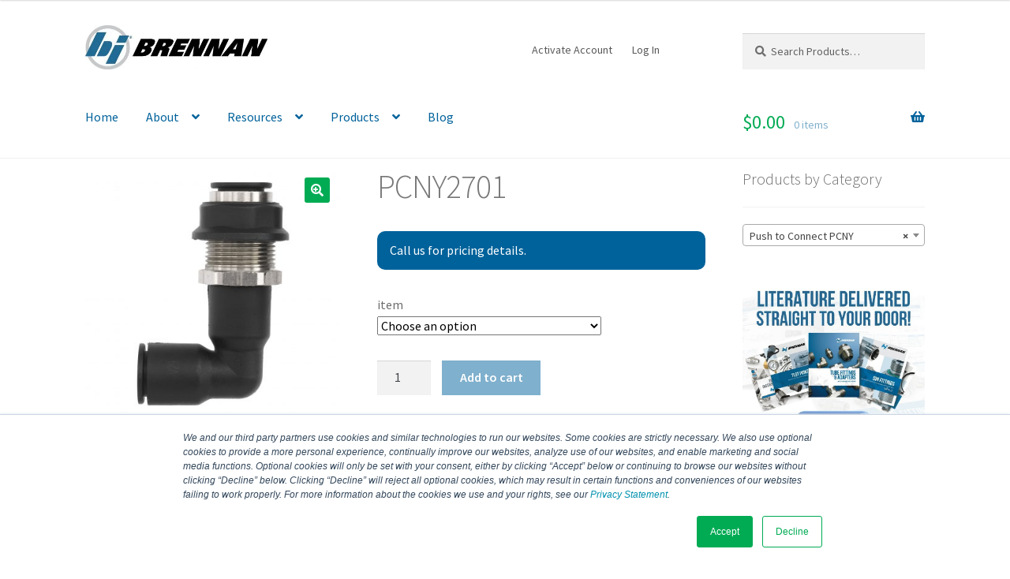

--- FILE ---
content_type: text/html; charset=UTF-8
request_url: https://brennaninc.com/fittings/push-to-connect-pcny/pcny2701/
body_size: 32811
content:
<!doctype html>
<html lang="en-US">
<head>
<meta charset="UTF-8">
<meta name="viewport" content="width=device-width, initial-scale=1">
<link rel="profile" href="https://gmpg.org/xfn/11">
<link rel="pingback" href="https://brennaninc.com/xmlrpc.php">

<meta name='robots' content='index, follow, max-image-preview:large, max-snippet:-1, max-video-preview:-1' />

	<!-- This site is optimized with the Yoast SEO Premium plugin v26.7 (Yoast SEO v26.7) - https://yoast.com/wordpress/plugins/seo/ -->
	<title>Brennan Push to Connect PCNY part sku: PCNY2701</title>
	<meta name="description" content="Online Push to Connect PCNY details and specs for Brennan part number PCNY2701. These equal bulkhead elbow-tube to tube connections and other push to connect parts are available at Brennan Industries." />
	<link rel="canonical" href="https://brennaninc.com/fittings/push-to-connect-pcny/pcny2701/" />
	<meta property="og:locale" content="en_US" />
	<meta property="og:type" content="article" />
	<meta property="og:title" content="PCNY2701" />
	<meta property="og:description" content="Online Push to Connect PCNY details and specs for Brennan part number PCNY2701. These equal bulkhead elbow-tube to tube connections and other push to connect parts are available at Brennan Industries." />
	<meta property="og:url" content="https://brennaninc.com/fittings/push-to-connect-pcny/pcny2701/" />
	<meta property="og:site_name" content="Brennan Industries" />
	<meta property="article:publisher" content="https://www.facebook.com/BrennanIndustries" />
	<meta property="article:modified_time" content="2025-06-27T19:25:15+00:00" />
	<meta property="og:image" content="https://brennaninc.com/wp-content/uploads/2022/03/PCNY2701.jpg" />
	<meta property="og:image:width" content="2000" />
	<meta property="og:image:height" content="2000" />
	<meta property="og:image:type" content="image/jpeg" />
	<meta name="twitter:card" content="summary_large_image" />
	<meta name="twitter:site" content="@BrennanInd" />
	<script type="application/ld+json" class="yoast-schema-graph">{"@context":"https://schema.org","@graph":[{"@type":"WebPage","@id":"https://brennaninc.com/fittings/push-to-connect-pcny/pcny2701/","url":"https://brennaninc.com/fittings/push-to-connect-pcny/pcny2701/","name":"Brennan Push to Connect PCNY part sku: PCNY2701","isPartOf":{"@id":"https://brennaninc.com/#website"},"primaryImageOfPage":{"@id":"https://brennaninc.com/fittings/push-to-connect-pcny/pcny2701/#primaryimage"},"image":{"@id":"https://brennaninc.com/fittings/push-to-connect-pcny/pcny2701/#primaryimage"},"thumbnailUrl":"https://brennaninc.com/wp-content/uploads/2022/03/PCNY2701.jpg","datePublished":"2022-03-09T10:53:18+00:00","dateModified":"2025-06-27T19:25:15+00:00","description":"Online Push to Connect PCNY details and specs for Brennan part number PCNY2701. These equal bulkhead elbow-tube to tube connections and other push to connect parts are available at Brennan Industries.","breadcrumb":{"@id":"https://brennaninc.com/fittings/push-to-connect-pcny/pcny2701/#breadcrumb"},"inLanguage":"en-US","potentialAction":[{"@type":"ReadAction","target":["https://brennaninc.com/fittings/push-to-connect-pcny/pcny2701/"]}]},{"@type":"ImageObject","inLanguage":"en-US","@id":"https://brennaninc.com/fittings/push-to-connect-pcny/pcny2701/#primaryimage","url":"https://brennaninc.com/wp-content/uploads/2022/03/PCNY2701.jpg","contentUrl":"https://brennaninc.com/wp-content/uploads/2022/03/PCNY2701.jpg","width":2000,"height":2000},{"@type":"BreadcrumbList","@id":"https://brennaninc.com/fittings/push-to-connect-pcny/pcny2701/#breadcrumb","itemListElement":[{"@type":"ListItem","position":1,"name":"Home","item":"https://brennaninc.com/"},{"@type":"ListItem","position":2,"name":"Catalog","item":"https://brennaninc.com/catalog/"},{"@type":"ListItem","position":3,"name":"PCNY2701"}]},{"@type":"WebSite","@id":"https://brennaninc.com/#website","url":"https://brennaninc.com/","name":"Brennan Industries","description":"Hydraulic Fittings and Adapters","publisher":{"@id":"https://brennaninc.com/#organization"},"potentialAction":[{"@type":"SearchAction","target":{"@type":"EntryPoint","urlTemplate":"https://brennaninc.com/?s={search_term_string}"},"query-input":{"@type":"PropertyValueSpecification","valueRequired":true,"valueName":"search_term_string"}}],"inLanguage":"en-US"},{"@type":"Organization","@id":"https://brennaninc.com/#organization","name":"Brennan Industries","url":"https://brennaninc.com/","logo":{"@type":"ImageObject","inLanguage":"en-US","@id":"https://brennaninc.com/#/schema/logo/image/","url":"https://brennaninc.com/wp-content/uploads/2020/03/Brennan-e1584634506238.png","contentUrl":"https://brennaninc.com/wp-content/uploads/2020/03/Brennan-e1584634506238.png","width":950,"height":475,"caption":"Brennan Industries"},"image":{"@id":"https://brennaninc.com/#/schema/logo/image/"},"sameAs":["https://www.facebook.com/BrennanIndustries","https://x.com/BrennanInd","https://www.linkedin.com/company/brennanindustries","https://www.youtube.com/channel/UCk2SqQTUDM49pNNQv-bDWNw"]}]}</script>
	<!-- / Yoast SEO Premium plugin. -->


<link rel='dns-prefetch' href='//js-eu1.hs-scripts.com' />
<link rel='dns-prefetch' href='//fonts.googleapis.com' />
<style id='wp-img-auto-sizes-contain-inline-css'>
img:is([sizes=auto i],[sizes^="auto," i]){contain-intrinsic-size:3000px 1500px}
/*# sourceURL=wp-img-auto-sizes-contain-inline-css */
</style>
<link rel='stylesheet' id='wc-cybersource-credit-card-checkout-block-css' href='https://brennaninc.com/wp-content/plugins/woocommerce-gateway-cybersource/assets/css/blocks/wc-cybersource-checkout-block.css?ver=2.8.0' media='all' />
<link rel='stylesheet' id='wc-cybersource-echeck-checkout-block-css' href='https://brennaninc.com/wp-content/plugins/woocommerce-gateway-cybersource/assets/css/blocks/wc-cybersource-checkout-block.css?ver=2.8.0' media='all' />
<link rel='stylesheet' id='wp-block-library-css' href='https://brennaninc.com/wp-includes/css/dist/block-library/style.min.css?ver=6.9' media='all' />
<style id='wp-block-heading-inline-css'>
h1:where(.wp-block-heading).has-background,h2:where(.wp-block-heading).has-background,h3:where(.wp-block-heading).has-background,h4:where(.wp-block-heading).has-background,h5:where(.wp-block-heading).has-background,h6:where(.wp-block-heading).has-background{padding:1.25em 2.375em}h1.has-text-align-left[style*=writing-mode]:where([style*=vertical-lr]),h1.has-text-align-right[style*=writing-mode]:where([style*=vertical-rl]),h2.has-text-align-left[style*=writing-mode]:where([style*=vertical-lr]),h2.has-text-align-right[style*=writing-mode]:where([style*=vertical-rl]),h3.has-text-align-left[style*=writing-mode]:where([style*=vertical-lr]),h3.has-text-align-right[style*=writing-mode]:where([style*=vertical-rl]),h4.has-text-align-left[style*=writing-mode]:where([style*=vertical-lr]),h4.has-text-align-right[style*=writing-mode]:where([style*=vertical-rl]),h5.has-text-align-left[style*=writing-mode]:where([style*=vertical-lr]),h5.has-text-align-right[style*=writing-mode]:where([style*=vertical-rl]),h6.has-text-align-left[style*=writing-mode]:where([style*=vertical-lr]),h6.has-text-align-right[style*=writing-mode]:where([style*=vertical-rl]){rotate:180deg}
/*# sourceURL=https://brennaninc.com/wp-includes/blocks/heading/style.min.css */
</style>
<link rel='stylesheet' id='wc-blocks-style-css' href='https://brennaninc.com/wp-content/plugins/woocommerce/assets/client/blocks/wc-blocks.css?ver=wc-10.1.3' media='all' />
<style id='global-styles-inline-css'>
:root{--wp--preset--aspect-ratio--square: 1;--wp--preset--aspect-ratio--4-3: 4/3;--wp--preset--aspect-ratio--3-4: 3/4;--wp--preset--aspect-ratio--3-2: 3/2;--wp--preset--aspect-ratio--2-3: 2/3;--wp--preset--aspect-ratio--16-9: 16/9;--wp--preset--aspect-ratio--9-16: 9/16;--wp--preset--color--black: #000000;--wp--preset--color--cyan-bluish-gray: #abb8c3;--wp--preset--color--white: #ffffff;--wp--preset--color--pale-pink: #f78da7;--wp--preset--color--vivid-red: #cf2e2e;--wp--preset--color--luminous-vivid-orange: #ff6900;--wp--preset--color--luminous-vivid-amber: #fcb900;--wp--preset--color--light-green-cyan: #7bdcb5;--wp--preset--color--vivid-green-cyan: #00d084;--wp--preset--color--pale-cyan-blue: #8ed1fc;--wp--preset--color--vivid-cyan-blue: #0693e3;--wp--preset--color--vivid-purple: #9b51e0;--wp--preset--gradient--vivid-cyan-blue-to-vivid-purple: linear-gradient(135deg,rgb(6,147,227) 0%,rgb(155,81,224) 100%);--wp--preset--gradient--light-green-cyan-to-vivid-green-cyan: linear-gradient(135deg,rgb(122,220,180) 0%,rgb(0,208,130) 100%);--wp--preset--gradient--luminous-vivid-amber-to-luminous-vivid-orange: linear-gradient(135deg,rgb(252,185,0) 0%,rgb(255,105,0) 100%);--wp--preset--gradient--luminous-vivid-orange-to-vivid-red: linear-gradient(135deg,rgb(255,105,0) 0%,rgb(207,46,46) 100%);--wp--preset--gradient--very-light-gray-to-cyan-bluish-gray: linear-gradient(135deg,rgb(238,238,238) 0%,rgb(169,184,195) 100%);--wp--preset--gradient--cool-to-warm-spectrum: linear-gradient(135deg,rgb(74,234,220) 0%,rgb(151,120,209) 20%,rgb(207,42,186) 40%,rgb(238,44,130) 60%,rgb(251,105,98) 80%,rgb(254,248,76) 100%);--wp--preset--gradient--blush-light-purple: linear-gradient(135deg,rgb(255,206,236) 0%,rgb(152,150,240) 100%);--wp--preset--gradient--blush-bordeaux: linear-gradient(135deg,rgb(254,205,165) 0%,rgb(254,45,45) 50%,rgb(107,0,62) 100%);--wp--preset--gradient--luminous-dusk: linear-gradient(135deg,rgb(255,203,112) 0%,rgb(199,81,192) 50%,rgb(65,88,208) 100%);--wp--preset--gradient--pale-ocean: linear-gradient(135deg,rgb(255,245,203) 0%,rgb(182,227,212) 50%,rgb(51,167,181) 100%);--wp--preset--gradient--electric-grass: linear-gradient(135deg,rgb(202,248,128) 0%,rgb(113,206,126) 100%);--wp--preset--gradient--midnight: linear-gradient(135deg,rgb(2,3,129) 0%,rgb(40,116,252) 100%);--wp--preset--font-size--small: 14px;--wp--preset--font-size--medium: 23px;--wp--preset--font-size--large: 26px;--wp--preset--font-size--x-large: 42px;--wp--preset--font-size--normal: 16px;--wp--preset--font-size--huge: 37px;--wp--preset--spacing--20: 0.44rem;--wp--preset--spacing--30: 0.67rem;--wp--preset--spacing--40: 1rem;--wp--preset--spacing--50: 1.5rem;--wp--preset--spacing--60: 2.25rem;--wp--preset--spacing--70: 3.38rem;--wp--preset--spacing--80: 5.06rem;--wp--preset--shadow--natural: 6px 6px 9px rgba(0, 0, 0, 0.2);--wp--preset--shadow--deep: 12px 12px 50px rgba(0, 0, 0, 0.4);--wp--preset--shadow--sharp: 6px 6px 0px rgba(0, 0, 0, 0.2);--wp--preset--shadow--outlined: 6px 6px 0px -3px rgb(255, 255, 255), 6px 6px rgb(0, 0, 0);--wp--preset--shadow--crisp: 6px 6px 0px rgb(0, 0, 0);}:root :where(.is-layout-flow) > :first-child{margin-block-start: 0;}:root :where(.is-layout-flow) > :last-child{margin-block-end: 0;}:root :where(.is-layout-flow) > *{margin-block-start: 24px;margin-block-end: 0;}:root :where(.is-layout-constrained) > :first-child{margin-block-start: 0;}:root :where(.is-layout-constrained) > :last-child{margin-block-end: 0;}:root :where(.is-layout-constrained) > *{margin-block-start: 24px;margin-block-end: 0;}:root :where(.is-layout-flex){gap: 24px;}:root :where(.is-layout-grid){gap: 24px;}body .is-layout-flex{display: flex;}.is-layout-flex{flex-wrap: wrap;align-items: center;}.is-layout-flex > :is(*, div){margin: 0;}body .is-layout-grid{display: grid;}.is-layout-grid > :is(*, div){margin: 0;}.has-black-color{color: var(--wp--preset--color--black) !important;}.has-cyan-bluish-gray-color{color: var(--wp--preset--color--cyan-bluish-gray) !important;}.has-white-color{color: var(--wp--preset--color--white) !important;}.has-pale-pink-color{color: var(--wp--preset--color--pale-pink) !important;}.has-vivid-red-color{color: var(--wp--preset--color--vivid-red) !important;}.has-luminous-vivid-orange-color{color: var(--wp--preset--color--luminous-vivid-orange) !important;}.has-luminous-vivid-amber-color{color: var(--wp--preset--color--luminous-vivid-amber) !important;}.has-light-green-cyan-color{color: var(--wp--preset--color--light-green-cyan) !important;}.has-vivid-green-cyan-color{color: var(--wp--preset--color--vivid-green-cyan) !important;}.has-pale-cyan-blue-color{color: var(--wp--preset--color--pale-cyan-blue) !important;}.has-vivid-cyan-blue-color{color: var(--wp--preset--color--vivid-cyan-blue) !important;}.has-vivid-purple-color{color: var(--wp--preset--color--vivid-purple) !important;}.has-black-background-color{background-color: var(--wp--preset--color--black) !important;}.has-cyan-bluish-gray-background-color{background-color: var(--wp--preset--color--cyan-bluish-gray) !important;}.has-white-background-color{background-color: var(--wp--preset--color--white) !important;}.has-pale-pink-background-color{background-color: var(--wp--preset--color--pale-pink) !important;}.has-vivid-red-background-color{background-color: var(--wp--preset--color--vivid-red) !important;}.has-luminous-vivid-orange-background-color{background-color: var(--wp--preset--color--luminous-vivid-orange) !important;}.has-luminous-vivid-amber-background-color{background-color: var(--wp--preset--color--luminous-vivid-amber) !important;}.has-light-green-cyan-background-color{background-color: var(--wp--preset--color--light-green-cyan) !important;}.has-vivid-green-cyan-background-color{background-color: var(--wp--preset--color--vivid-green-cyan) !important;}.has-pale-cyan-blue-background-color{background-color: var(--wp--preset--color--pale-cyan-blue) !important;}.has-vivid-cyan-blue-background-color{background-color: var(--wp--preset--color--vivid-cyan-blue) !important;}.has-vivid-purple-background-color{background-color: var(--wp--preset--color--vivid-purple) !important;}.has-black-border-color{border-color: var(--wp--preset--color--black) !important;}.has-cyan-bluish-gray-border-color{border-color: var(--wp--preset--color--cyan-bluish-gray) !important;}.has-white-border-color{border-color: var(--wp--preset--color--white) !important;}.has-pale-pink-border-color{border-color: var(--wp--preset--color--pale-pink) !important;}.has-vivid-red-border-color{border-color: var(--wp--preset--color--vivid-red) !important;}.has-luminous-vivid-orange-border-color{border-color: var(--wp--preset--color--luminous-vivid-orange) !important;}.has-luminous-vivid-amber-border-color{border-color: var(--wp--preset--color--luminous-vivid-amber) !important;}.has-light-green-cyan-border-color{border-color: var(--wp--preset--color--light-green-cyan) !important;}.has-vivid-green-cyan-border-color{border-color: var(--wp--preset--color--vivid-green-cyan) !important;}.has-pale-cyan-blue-border-color{border-color: var(--wp--preset--color--pale-cyan-blue) !important;}.has-vivid-cyan-blue-border-color{border-color: var(--wp--preset--color--vivid-cyan-blue) !important;}.has-vivid-purple-border-color{border-color: var(--wp--preset--color--vivid-purple) !important;}.has-vivid-cyan-blue-to-vivid-purple-gradient-background{background: var(--wp--preset--gradient--vivid-cyan-blue-to-vivid-purple) !important;}.has-light-green-cyan-to-vivid-green-cyan-gradient-background{background: var(--wp--preset--gradient--light-green-cyan-to-vivid-green-cyan) !important;}.has-luminous-vivid-amber-to-luminous-vivid-orange-gradient-background{background: var(--wp--preset--gradient--luminous-vivid-amber-to-luminous-vivid-orange) !important;}.has-luminous-vivid-orange-to-vivid-red-gradient-background{background: var(--wp--preset--gradient--luminous-vivid-orange-to-vivid-red) !important;}.has-very-light-gray-to-cyan-bluish-gray-gradient-background{background: var(--wp--preset--gradient--very-light-gray-to-cyan-bluish-gray) !important;}.has-cool-to-warm-spectrum-gradient-background{background: var(--wp--preset--gradient--cool-to-warm-spectrum) !important;}.has-blush-light-purple-gradient-background{background: var(--wp--preset--gradient--blush-light-purple) !important;}.has-blush-bordeaux-gradient-background{background: var(--wp--preset--gradient--blush-bordeaux) !important;}.has-luminous-dusk-gradient-background{background: var(--wp--preset--gradient--luminous-dusk) !important;}.has-pale-ocean-gradient-background{background: var(--wp--preset--gradient--pale-ocean) !important;}.has-electric-grass-gradient-background{background: var(--wp--preset--gradient--electric-grass) !important;}.has-midnight-gradient-background{background: var(--wp--preset--gradient--midnight) !important;}.has-small-font-size{font-size: var(--wp--preset--font-size--small) !important;}.has-medium-font-size{font-size: var(--wp--preset--font-size--medium) !important;}.has-large-font-size{font-size: var(--wp--preset--font-size--large) !important;}.has-x-large-font-size{font-size: var(--wp--preset--font-size--x-large) !important;}
/*# sourceURL=global-styles-inline-css */
</style>

<style id='classic-theme-styles-inline-css'>
/*! This file is auto-generated */
.wp-block-button__link{color:#fff;background-color:#32373c;border-radius:9999px;box-shadow:none;text-decoration:none;padding:calc(.667em + 2px) calc(1.333em + 2px);font-size:1.125em}.wp-block-file__button{background:#32373c;color:#fff;text-decoration:none}
/*# sourceURL=/wp-includes/css/classic-themes.min.css */
</style>
<link rel='stylesheet' id='storefront-gutenberg-blocks-css' href='https://brennaninc.com/wp-content/themes/storefront/assets/css/base/gutenberg-blocks.css?ver=4.6.2' media='all' />
<style id='storefront-gutenberg-blocks-inline-css'>

				.wp-block-button__link:not(.has-text-color) {
					color: #333333;
				}

				.wp-block-button__link:not(.has-text-color):hover,
				.wp-block-button__link:not(.has-text-color):focus,
				.wp-block-button__link:not(.has-text-color):active {
					color: #333333;
				}

				.wp-block-button__link:not(.has-background) {
					background-color: #00ab54;
				}

				.wp-block-button__link:not(.has-background):hover,
				.wp-block-button__link:not(.has-background):focus,
				.wp-block-button__link:not(.has-background):active {
					border-color: #00923b;
					background-color: #00923b;
				}

				.wc-block-grid__products .wc-block-grid__product .wp-block-button__link {
					background-color: #00ab54;
					border-color: #00ab54;
					color: #333333;
				}

				.wp-block-quote footer,
				.wp-block-quote cite,
				.wp-block-quote__citation {
					color: #6d6d6d;
				}

				.wp-block-pullquote cite,
				.wp-block-pullquote footer,
				.wp-block-pullquote__citation {
					color: #6d6d6d;
				}

				.wp-block-image figcaption {
					color: #6d6d6d;
				}

				.wp-block-separator.is-style-dots::before {
					color: #777777;
				}

				.wp-block-file a.wp-block-file__button {
					color: #333333;
					background-color: #00ab54;
					border-color: #00ab54;
				}

				.wp-block-file a.wp-block-file__button:hover,
				.wp-block-file a.wp-block-file__button:focus,
				.wp-block-file a.wp-block-file__button:active {
					color: #333333;
					background-color: #00923b;
				}

				.wp-block-code,
				.wp-block-preformatted pre {
					color: #6d6d6d;
				}

				.wp-block-table:not( .has-background ):not( .is-style-stripes ) tbody tr:nth-child(2n) td {
					background-color: #fdfdfd;
				}

				.wp-block-cover .wp-block-cover__inner-container h1:not(.has-text-color),
				.wp-block-cover .wp-block-cover__inner-container h2:not(.has-text-color),
				.wp-block-cover .wp-block-cover__inner-container h3:not(.has-text-color),
				.wp-block-cover .wp-block-cover__inner-container h4:not(.has-text-color),
				.wp-block-cover .wp-block-cover__inner-container h5:not(.has-text-color),
				.wp-block-cover .wp-block-cover__inner-container h6:not(.has-text-color) {
					color: #000000;
				}

				div.wc-block-components-price-slider__range-input-progress,
				.rtl .wc-block-components-price-slider__range-input-progress {
					--range-color: #00629b;
				}

				/* Target only IE11 */
				@media all and (-ms-high-contrast: none), (-ms-high-contrast: active) {
					.wc-block-components-price-slider__range-input-progress {
						background: #00629b;
					}
				}

				.wc-block-components-button:not(.is-link) {
					background-color: #00629b;
					color: #ffffff;
				}

				.wc-block-components-button:not(.is-link):hover,
				.wc-block-components-button:not(.is-link):focus,
				.wc-block-components-button:not(.is-link):active {
					background-color: #004982;
					color: #ffffff;
				}

				.wc-block-components-button:not(.is-link):disabled {
					background-color: #00629b;
					color: #ffffff;
				}

				.wc-block-cart__submit-container {
					background-color: #ffffff;
				}

				.wc-block-cart__submit-container::before {
					color: rgba(220,220,220,0.5);
				}

				.wc-block-components-order-summary-item__quantity {
					background-color: #ffffff;
					border-color: #6d6d6d;
					box-shadow: 0 0 0 2px #ffffff;
					color: #6d6d6d;
				}
			
/*# sourceURL=storefront-gutenberg-blocks-inline-css */
</style>
<link rel='stylesheet' id='contact-form-7-css' href='https://brennaninc.com/wp-content/plugins/contact-form-7/includes/css/styles.css?ver=6.1.4' media='all' />
<link rel='stylesheet' id='simple-banner-style-css' href='https://brennaninc.com/wp-content/plugins/simple-banner/simple-banner.css?ver=3.2.0' media='all' />
<link rel='stylesheet' id='photoswipe-css' href='https://brennaninc.com/wp-content/plugins/woocommerce/assets/css/photoswipe/photoswipe.min.css?ver=10.1.3' media='all' />
<link rel='stylesheet' id='photoswipe-default-skin-css' href='https://brennaninc.com/wp-content/plugins/woocommerce/assets/css/photoswipe/default-skin/default-skin.min.css?ver=10.1.3' media='all' />
<style id='woocommerce-inline-inline-css'>
.woocommerce form .form-row .required { visibility: visible; }
/*# sourceURL=woocommerce-inline-inline-css */
</style>
<link rel='stylesheet' id='jj-main-css-css' href='https://brennaninc.com/wp-content/plugins/bi-plugin/assets/css/main.css?ver=6.9' media='all' />
<link rel='stylesheet' id='sv-wc-payment-gateway-payment-form-v5_12_2-css' href='https://brennaninc.com/wp-content/plugins/woocommerce-gateway-cybersource/vendor/skyverge/wc-plugin-framework/woocommerce/payment-gateway/assets/css/frontend/sv-wc-payment-gateway-payment-form.min.css?ver=5.12.2' media='all' />
<link rel='stylesheet' id='wc-cybersource-css' href='https://brennaninc.com/wp-content/plugins/woocommerce-gateway-cybersource/assets/css/frontend/wc-cybersource.min.css?ver=2.8.0' media='all' />
<link rel='stylesheet' id='yith-infs-style-css' href='https://brennaninc.com/wp-content/plugins/yith-infinite-scrolling/assets/css/frontend.css?ver=2.4.0' media='all' />
<link rel='stylesheet' id='brands-styles-css' href='https://brennaninc.com/wp-content/plugins/woocommerce/assets/css/brands.css?ver=10.1.3' media='all' />
<link rel='stylesheet' id='storefront-style-css' href='https://brennaninc.com/wp-content/themes/storefront/style.css?ver=4.6.2' media='all' />
<style id='storefront-style-inline-css'>

			.main-navigation ul li a,
			.site-title a,
			ul.menu li a,
			.site-branding h1 a,
			button.menu-toggle,
			button.menu-toggle:hover,
			.handheld-navigation .dropdown-toggle {
				color: #00629b;
			}

			button.menu-toggle,
			button.menu-toggle:hover {
				border-color: #00629b;
			}

			.main-navigation ul li a:hover,
			.main-navigation ul li:hover > a,
			.site-title a:hover,
			.site-header ul.menu li.current-menu-item > a {
				color: #41a3dc;
			}

			table:not( .has-background ) th {
				background-color: #f8f8f8;
			}

			table:not( .has-background ) tbody td {
				background-color: #fdfdfd;
			}

			table:not( .has-background ) tbody tr:nth-child(2n) td,
			fieldset,
			fieldset legend {
				background-color: #fbfbfb;
			}

			.site-header,
			.secondary-navigation ul ul,
			.main-navigation ul.menu > li.menu-item-has-children:after,
			.secondary-navigation ul.menu ul,
			.storefront-handheld-footer-bar,
			.storefront-handheld-footer-bar ul li > a,
			.storefront-handheld-footer-bar ul li.search .site-search,
			button.menu-toggle,
			button.menu-toggle:hover {
				background-color: #ffffff;
			}

			p.site-description,
			.site-header,
			.storefront-handheld-footer-bar {
				color: #595959;
			}

			button.menu-toggle:after,
			button.menu-toggle:before,
			button.menu-toggle span:before {
				background-color: #00629b;
			}

			h1, h2, h3, h4, h5, h6, .wc-block-grid__product-title {
				color: #777777;
			}

			.widget h1 {
				border-bottom-color: #777777;
			}

			body,
			.secondary-navigation a {
				color: #6d6d6d;
			}

			.widget-area .widget a,
			.hentry .entry-header .posted-on a,
			.hentry .entry-header .post-author a,
			.hentry .entry-header .post-comments a,
			.hentry .entry-header .byline a {
				color: #727272;
			}

			a {
				color: #00629b;
			}

			a:focus,
			button:focus,
			.button.alt:focus,
			input:focus,
			textarea:focus,
			input[type="button"]:focus,
			input[type="reset"]:focus,
			input[type="submit"]:focus,
			input[type="email"]:focus,
			input[type="tel"]:focus,
			input[type="url"]:focus,
			input[type="password"]:focus,
			input[type="search"]:focus {
				outline-color: #00629b;
			}

			button, input[type="button"], input[type="reset"], input[type="submit"], .button, .widget a.button {
				background-color: #00ab54;
				border-color: #00ab54;
				color: #333333;
			}

			button:hover, input[type="button"]:hover, input[type="reset"]:hover, input[type="submit"]:hover, .button:hover, .widget a.button:hover {
				background-color: #00923b;
				border-color: #00923b;
				color: #333333;
			}

			button.alt, input[type="button"].alt, input[type="reset"].alt, input[type="submit"].alt, .button.alt, .widget-area .widget a.button.alt {
				background-color: #00629b;
				border-color: #00629b;
				color: #ffffff;
			}

			button.alt:hover, input[type="button"].alt:hover, input[type="reset"].alt:hover, input[type="submit"].alt:hover, .button.alt:hover, .widget-area .widget a.button.alt:hover {
				background-color: #004982;
				border-color: #004982;
				color: #ffffff;
			}

			.pagination .page-numbers li .page-numbers.current {
				background-color: #e6e6e6;
				color: #636363;
			}

			#comments .comment-list .comment-content .comment-text {
				background-color: #f8f8f8;
			}

			.site-footer {
				background-color: #f0f0f0;
				color: #6d6d6d;
			}

			.site-footer a:not(.button):not(.components-button) {
				color: #333333;
			}

			.site-footer .storefront-handheld-footer-bar a:not(.button):not(.components-button) {
				color: #00629b;
			}

			.site-footer h1, .site-footer h2, .site-footer h3, .site-footer h4, .site-footer h5, .site-footer h6, .site-footer .widget .widget-title, .site-footer .widget .widgettitle {
				color: #333333;
			}

			.page-template-template-homepage.has-post-thumbnail .type-page.has-post-thumbnail .entry-title {
				color: #000000;
			}

			.page-template-template-homepage.has-post-thumbnail .type-page.has-post-thumbnail .entry-content {
				color: #000000;
			}

			@media screen and ( min-width: 768px ) {
				.secondary-navigation ul.menu a:hover {
					color: #727272;
				}

				.secondary-navigation ul.menu a {
					color: #595959;
				}

				.main-navigation ul.menu ul.sub-menu,
				.main-navigation ul.nav-menu ul.children {
					background-color: #f0f0f0;
				}

				.site-header {
					border-bottom-color: #f0f0f0;
				}
			}

				.sp-fixed-width .site {
					background-color:#ffffff;
				}
			

				.checkout-slides .sp-checkout-control-nav li a:after {
					background-color:#ffffff;
					border: 4px solid #d7d7d7;
				}

				.checkout-slides .sp-checkout-control-nav li:nth-child(2) a.flex-active:after {
					border: 4px solid #d7d7d7;
				}

				.checkout-slides .sp-checkout-control-nav li a:before,
				.checkout-slides .sp-checkout-control-nav li:nth-child(2) a.flex-active:before  {
					background-color:#d7d7d7;
				}

				.checkout-slides .sp-checkout-control-nav li:nth-child(2) a:before {
					background-color:#ebebeb;
				}

				.checkout-slides .sp-checkout-control-nav li:nth-child(2) a:after {
					border: 4px solid #ebebeb;
				}
			

			@media screen and (max-width: 768px) {
				.menu-toggle {
					color: #00629b;
				}

				.menu-toggle:hover {
					color: #000037;
				}

				.main-navigation div.menu,
				.main-navigation .handheld-navigation {
					background-color: #ffffff;
				}

				.main-navigation ul li a,
				ul.menu li a,
				.storefront-hamburger-menu-active .shm-close {
					color: #00629b;
				}
			}
		
/*# sourceURL=storefront-style-inline-css */
</style>
<link rel='stylesheet' id='storefront-icons-css' href='https://brennaninc.com/wp-content/themes/storefront/assets/css/base/icons.css?ver=4.6.2' media='all' />
<style id="storefront-fonts-css" media="all">/* cyrillic-ext */
@font-face {
  font-family: 'Source Sans Pro';
  font-style: italic;
  font-weight: 300;
  font-display: swap;
  src: url(/fonts.gstatic.com/s/sourcesanspro/v23/6xKwdSBYKcSV-LCoeQqfX1RYOo3qPZZMkidh18S0xR41YDw.woff2) format('woff2');
  unicode-range: U+0460-052F, U+1C80-1C8A, U+20B4, U+2DE0-2DFF, U+A640-A69F, U+FE2E-FE2F;
}
/* cyrillic */
@font-face {
  font-family: 'Source Sans Pro';
  font-style: italic;
  font-weight: 300;
  font-display: swap;
  src: url(/fonts.gstatic.com/s/sourcesanspro/v23/6xKwdSBYKcSV-LCoeQqfX1RYOo3qPZZMkido18S0xR41YDw.woff2) format('woff2');
  unicode-range: U+0301, U+0400-045F, U+0490-0491, U+04B0-04B1, U+2116;
}
/* greek-ext */
@font-face {
  font-family: 'Source Sans Pro';
  font-style: italic;
  font-weight: 300;
  font-display: swap;
  src: url(/fonts.gstatic.com/s/sourcesanspro/v23/6xKwdSBYKcSV-LCoeQqfX1RYOo3qPZZMkidg18S0xR41YDw.woff2) format('woff2');
  unicode-range: U+1F00-1FFF;
}
/* greek */
@font-face {
  font-family: 'Source Sans Pro';
  font-style: italic;
  font-weight: 300;
  font-display: swap;
  src: url(/fonts.gstatic.com/s/sourcesanspro/v23/6xKwdSBYKcSV-LCoeQqfX1RYOo3qPZZMkidv18S0xR41YDw.woff2) format('woff2');
  unicode-range: U+0370-0377, U+037A-037F, U+0384-038A, U+038C, U+038E-03A1, U+03A3-03FF;
}
/* vietnamese */
@font-face {
  font-family: 'Source Sans Pro';
  font-style: italic;
  font-weight: 300;
  font-display: swap;
  src: url(/fonts.gstatic.com/s/sourcesanspro/v23/6xKwdSBYKcSV-LCoeQqfX1RYOo3qPZZMkidj18S0xR41YDw.woff2) format('woff2');
  unicode-range: U+0102-0103, U+0110-0111, U+0128-0129, U+0168-0169, U+01A0-01A1, U+01AF-01B0, U+0300-0301, U+0303-0304, U+0308-0309, U+0323, U+0329, U+1EA0-1EF9, U+20AB;
}
/* latin-ext */
@font-face {
  font-family: 'Source Sans Pro';
  font-style: italic;
  font-weight: 300;
  font-display: swap;
  src: url(/fonts.gstatic.com/s/sourcesanspro/v23/6xKwdSBYKcSV-LCoeQqfX1RYOo3qPZZMkidi18S0xR41YDw.woff2) format('woff2');
  unicode-range: U+0100-02BA, U+02BD-02C5, U+02C7-02CC, U+02CE-02D7, U+02DD-02FF, U+0304, U+0308, U+0329, U+1D00-1DBF, U+1E00-1E9F, U+1EF2-1EFF, U+2020, U+20A0-20AB, U+20AD-20C0, U+2113, U+2C60-2C7F, U+A720-A7FF;
}
/* latin */
@font-face {
  font-family: 'Source Sans Pro';
  font-style: italic;
  font-weight: 300;
  font-display: swap;
  src: url(/fonts.gstatic.com/s/sourcesanspro/v23/6xKwdSBYKcSV-LCoeQqfX1RYOo3qPZZMkids18S0xR41.woff2) format('woff2');
  unicode-range: U+0000-00FF, U+0131, U+0152-0153, U+02BB-02BC, U+02C6, U+02DA, U+02DC, U+0304, U+0308, U+0329, U+2000-206F, U+20AC, U+2122, U+2191, U+2193, U+2212, U+2215, U+FEFF, U+FFFD;
}
/* cyrillic-ext */
@font-face {
  font-family: 'Source Sans Pro';
  font-style: italic;
  font-weight: 400;
  font-display: swap;
  src: url(/fonts.gstatic.com/s/sourcesanspro/v23/6xK1dSBYKcSV-LCoeQqfX1RYOo3qPZ7qsDJB9cme_xc.woff2) format('woff2');
  unicode-range: U+0460-052F, U+1C80-1C8A, U+20B4, U+2DE0-2DFF, U+A640-A69F, U+FE2E-FE2F;
}
/* cyrillic */
@font-face {
  font-family: 'Source Sans Pro';
  font-style: italic;
  font-weight: 400;
  font-display: swap;
  src: url(/fonts.gstatic.com/s/sourcesanspro/v23/6xK1dSBYKcSV-LCoeQqfX1RYOo3qPZ7jsDJB9cme_xc.woff2) format('woff2');
  unicode-range: U+0301, U+0400-045F, U+0490-0491, U+04B0-04B1, U+2116;
}
/* greek-ext */
@font-face {
  font-family: 'Source Sans Pro';
  font-style: italic;
  font-weight: 400;
  font-display: swap;
  src: url(/fonts.gstatic.com/s/sourcesanspro/v23/6xK1dSBYKcSV-LCoeQqfX1RYOo3qPZ7rsDJB9cme_xc.woff2) format('woff2');
  unicode-range: U+1F00-1FFF;
}
/* greek */
@font-face {
  font-family: 'Source Sans Pro';
  font-style: italic;
  font-weight: 400;
  font-display: swap;
  src: url(/fonts.gstatic.com/s/sourcesanspro/v23/6xK1dSBYKcSV-LCoeQqfX1RYOo3qPZ7ksDJB9cme_xc.woff2) format('woff2');
  unicode-range: U+0370-0377, U+037A-037F, U+0384-038A, U+038C, U+038E-03A1, U+03A3-03FF;
}
/* vietnamese */
@font-face {
  font-family: 'Source Sans Pro';
  font-style: italic;
  font-weight: 400;
  font-display: swap;
  src: url(/fonts.gstatic.com/s/sourcesanspro/v23/6xK1dSBYKcSV-LCoeQqfX1RYOo3qPZ7osDJB9cme_xc.woff2) format('woff2');
  unicode-range: U+0102-0103, U+0110-0111, U+0128-0129, U+0168-0169, U+01A0-01A1, U+01AF-01B0, U+0300-0301, U+0303-0304, U+0308-0309, U+0323, U+0329, U+1EA0-1EF9, U+20AB;
}
/* latin-ext */
@font-face {
  font-family: 'Source Sans Pro';
  font-style: italic;
  font-weight: 400;
  font-display: swap;
  src: url(/fonts.gstatic.com/s/sourcesanspro/v23/6xK1dSBYKcSV-LCoeQqfX1RYOo3qPZ7psDJB9cme_xc.woff2) format('woff2');
  unicode-range: U+0100-02BA, U+02BD-02C5, U+02C7-02CC, U+02CE-02D7, U+02DD-02FF, U+0304, U+0308, U+0329, U+1D00-1DBF, U+1E00-1E9F, U+1EF2-1EFF, U+2020, U+20A0-20AB, U+20AD-20C0, U+2113, U+2C60-2C7F, U+A720-A7FF;
}
/* latin */
@font-face {
  font-family: 'Source Sans Pro';
  font-style: italic;
  font-weight: 400;
  font-display: swap;
  src: url(/fonts.gstatic.com/s/sourcesanspro/v23/6xK1dSBYKcSV-LCoeQqfX1RYOo3qPZ7nsDJB9cme.woff2) format('woff2');
  unicode-range: U+0000-00FF, U+0131, U+0152-0153, U+02BB-02BC, U+02C6, U+02DA, U+02DC, U+0304, U+0308, U+0329, U+2000-206F, U+20AC, U+2122, U+2191, U+2193, U+2212, U+2215, U+FEFF, U+FFFD;
}
/* cyrillic-ext */
@font-face {
  font-family: 'Source Sans Pro';
  font-style: normal;
  font-weight: 300;
  font-display: swap;
  src: url(/fonts.gstatic.com/s/sourcesanspro/v23/6xKydSBYKcSV-LCoeQqfX1RYOo3ik4zwmhdu3cOWxy40.woff2) format('woff2');
  unicode-range: U+0460-052F, U+1C80-1C8A, U+20B4, U+2DE0-2DFF, U+A640-A69F, U+FE2E-FE2F;
}
/* cyrillic */
@font-face {
  font-family: 'Source Sans Pro';
  font-style: normal;
  font-weight: 300;
  font-display: swap;
  src: url(/fonts.gstatic.com/s/sourcesanspro/v23/6xKydSBYKcSV-LCoeQqfX1RYOo3ik4zwkxdu3cOWxy40.woff2) format('woff2');
  unicode-range: U+0301, U+0400-045F, U+0490-0491, U+04B0-04B1, U+2116;
}
/* greek-ext */
@font-face {
  font-family: 'Source Sans Pro';
  font-style: normal;
  font-weight: 300;
  font-display: swap;
  src: url(/fonts.gstatic.com/s/sourcesanspro/v23/6xKydSBYKcSV-LCoeQqfX1RYOo3ik4zwmxdu3cOWxy40.woff2) format('woff2');
  unicode-range: U+1F00-1FFF;
}
/* greek */
@font-face {
  font-family: 'Source Sans Pro';
  font-style: normal;
  font-weight: 300;
  font-display: swap;
  src: url(/fonts.gstatic.com/s/sourcesanspro/v23/6xKydSBYKcSV-LCoeQqfX1RYOo3ik4zwlBdu3cOWxy40.woff2) format('woff2');
  unicode-range: U+0370-0377, U+037A-037F, U+0384-038A, U+038C, U+038E-03A1, U+03A3-03FF;
}
/* vietnamese */
@font-face {
  font-family: 'Source Sans Pro';
  font-style: normal;
  font-weight: 300;
  font-display: swap;
  src: url(/fonts.gstatic.com/s/sourcesanspro/v23/6xKydSBYKcSV-LCoeQqfX1RYOo3ik4zwmBdu3cOWxy40.woff2) format('woff2');
  unicode-range: U+0102-0103, U+0110-0111, U+0128-0129, U+0168-0169, U+01A0-01A1, U+01AF-01B0, U+0300-0301, U+0303-0304, U+0308-0309, U+0323, U+0329, U+1EA0-1EF9, U+20AB;
}
/* latin-ext */
@font-face {
  font-family: 'Source Sans Pro';
  font-style: normal;
  font-weight: 300;
  font-display: swap;
  src: url(/fonts.gstatic.com/s/sourcesanspro/v23/6xKydSBYKcSV-LCoeQqfX1RYOo3ik4zwmRdu3cOWxy40.woff2) format('woff2');
  unicode-range: U+0100-02BA, U+02BD-02C5, U+02C7-02CC, U+02CE-02D7, U+02DD-02FF, U+0304, U+0308, U+0329, U+1D00-1DBF, U+1E00-1E9F, U+1EF2-1EFF, U+2020, U+20A0-20AB, U+20AD-20C0, U+2113, U+2C60-2C7F, U+A720-A7FF;
}
/* latin */
@font-face {
  font-family: 'Source Sans Pro';
  font-style: normal;
  font-weight: 300;
  font-display: swap;
  src: url(/fonts.gstatic.com/s/sourcesanspro/v23/6xKydSBYKcSV-LCoeQqfX1RYOo3ik4zwlxdu3cOWxw.woff2) format('woff2');
  unicode-range: U+0000-00FF, U+0131, U+0152-0153, U+02BB-02BC, U+02C6, U+02DA, U+02DC, U+0304, U+0308, U+0329, U+2000-206F, U+20AC, U+2122, U+2191, U+2193, U+2212, U+2215, U+FEFF, U+FFFD;
}
/* cyrillic-ext */
@font-face {
  font-family: 'Source Sans Pro';
  font-style: normal;
  font-weight: 400;
  font-display: swap;
  src: url(/fonts.gstatic.com/s/sourcesanspro/v23/6xK3dSBYKcSV-LCoeQqfX1RYOo3qNa7lujVj9_mf.woff2) format('woff2');
  unicode-range: U+0460-052F, U+1C80-1C8A, U+20B4, U+2DE0-2DFF, U+A640-A69F, U+FE2E-FE2F;
}
/* cyrillic */
@font-face {
  font-family: 'Source Sans Pro';
  font-style: normal;
  font-weight: 400;
  font-display: swap;
  src: url(/fonts.gstatic.com/s/sourcesanspro/v23/6xK3dSBYKcSV-LCoeQqfX1RYOo3qPK7lujVj9_mf.woff2) format('woff2');
  unicode-range: U+0301, U+0400-045F, U+0490-0491, U+04B0-04B1, U+2116;
}
/* greek-ext */
@font-face {
  font-family: 'Source Sans Pro';
  font-style: normal;
  font-weight: 400;
  font-display: swap;
  src: url(/fonts.gstatic.com/s/sourcesanspro/v23/6xK3dSBYKcSV-LCoeQqfX1RYOo3qNK7lujVj9_mf.woff2) format('woff2');
  unicode-range: U+1F00-1FFF;
}
/* greek */
@font-face {
  font-family: 'Source Sans Pro';
  font-style: normal;
  font-weight: 400;
  font-display: swap;
  src: url(/fonts.gstatic.com/s/sourcesanspro/v23/6xK3dSBYKcSV-LCoeQqfX1RYOo3qO67lujVj9_mf.woff2) format('woff2');
  unicode-range: U+0370-0377, U+037A-037F, U+0384-038A, U+038C, U+038E-03A1, U+03A3-03FF;
}
/* vietnamese */
@font-face {
  font-family: 'Source Sans Pro';
  font-style: normal;
  font-weight: 400;
  font-display: swap;
  src: url(/fonts.gstatic.com/s/sourcesanspro/v23/6xK3dSBYKcSV-LCoeQqfX1RYOo3qN67lujVj9_mf.woff2) format('woff2');
  unicode-range: U+0102-0103, U+0110-0111, U+0128-0129, U+0168-0169, U+01A0-01A1, U+01AF-01B0, U+0300-0301, U+0303-0304, U+0308-0309, U+0323, U+0329, U+1EA0-1EF9, U+20AB;
}
/* latin-ext */
@font-face {
  font-family: 'Source Sans Pro';
  font-style: normal;
  font-weight: 400;
  font-display: swap;
  src: url(/fonts.gstatic.com/s/sourcesanspro/v23/6xK3dSBYKcSV-LCoeQqfX1RYOo3qNq7lujVj9_mf.woff2) format('woff2');
  unicode-range: U+0100-02BA, U+02BD-02C5, U+02C7-02CC, U+02CE-02D7, U+02DD-02FF, U+0304, U+0308, U+0329, U+1D00-1DBF, U+1E00-1E9F, U+1EF2-1EFF, U+2020, U+20A0-20AB, U+20AD-20C0, U+2113, U+2C60-2C7F, U+A720-A7FF;
}
/* latin */
@font-face {
  font-family: 'Source Sans Pro';
  font-style: normal;
  font-weight: 400;
  font-display: swap;
  src: url(/fonts.gstatic.com/s/sourcesanspro/v23/6xK3dSBYKcSV-LCoeQqfX1RYOo3qOK7lujVj9w.woff2) format('woff2');
  unicode-range: U+0000-00FF, U+0131, U+0152-0153, U+02BB-02BC, U+02C6, U+02DA, U+02DC, U+0304, U+0308, U+0329, U+2000-206F, U+20AC, U+2122, U+2191, U+2193, U+2212, U+2215, U+FEFF, U+FFFD;
}
/* cyrillic-ext */
@font-face {
  font-family: 'Source Sans Pro';
  font-style: normal;
  font-weight: 600;
  font-display: swap;
  src: url(/fonts.gstatic.com/s/sourcesanspro/v23/6xKydSBYKcSV-LCoeQqfX1RYOo3i54rwmhdu3cOWxy40.woff2) format('woff2');
  unicode-range: U+0460-052F, U+1C80-1C8A, U+20B4, U+2DE0-2DFF, U+A640-A69F, U+FE2E-FE2F;
}
/* cyrillic */
@font-face {
  font-family: 'Source Sans Pro';
  font-style: normal;
  font-weight: 600;
  font-display: swap;
  src: url(/fonts.gstatic.com/s/sourcesanspro/v23/6xKydSBYKcSV-LCoeQqfX1RYOo3i54rwkxdu3cOWxy40.woff2) format('woff2');
  unicode-range: U+0301, U+0400-045F, U+0490-0491, U+04B0-04B1, U+2116;
}
/* greek-ext */
@font-face {
  font-family: 'Source Sans Pro';
  font-style: normal;
  font-weight: 600;
  font-display: swap;
  src: url(/fonts.gstatic.com/s/sourcesanspro/v23/6xKydSBYKcSV-LCoeQqfX1RYOo3i54rwmxdu3cOWxy40.woff2) format('woff2');
  unicode-range: U+1F00-1FFF;
}
/* greek */
@font-face {
  font-family: 'Source Sans Pro';
  font-style: normal;
  font-weight: 600;
  font-display: swap;
  src: url(/fonts.gstatic.com/s/sourcesanspro/v23/6xKydSBYKcSV-LCoeQqfX1RYOo3i54rwlBdu3cOWxy40.woff2) format('woff2');
  unicode-range: U+0370-0377, U+037A-037F, U+0384-038A, U+038C, U+038E-03A1, U+03A3-03FF;
}
/* vietnamese */
@font-face {
  font-family: 'Source Sans Pro';
  font-style: normal;
  font-weight: 600;
  font-display: swap;
  src: url(/fonts.gstatic.com/s/sourcesanspro/v23/6xKydSBYKcSV-LCoeQqfX1RYOo3i54rwmBdu3cOWxy40.woff2) format('woff2');
  unicode-range: U+0102-0103, U+0110-0111, U+0128-0129, U+0168-0169, U+01A0-01A1, U+01AF-01B0, U+0300-0301, U+0303-0304, U+0308-0309, U+0323, U+0329, U+1EA0-1EF9, U+20AB;
}
/* latin-ext */
@font-face {
  font-family: 'Source Sans Pro';
  font-style: normal;
  font-weight: 600;
  font-display: swap;
  src: url(/fonts.gstatic.com/s/sourcesanspro/v23/6xKydSBYKcSV-LCoeQqfX1RYOo3i54rwmRdu3cOWxy40.woff2) format('woff2');
  unicode-range: U+0100-02BA, U+02BD-02C5, U+02C7-02CC, U+02CE-02D7, U+02DD-02FF, U+0304, U+0308, U+0329, U+1D00-1DBF, U+1E00-1E9F, U+1EF2-1EFF, U+2020, U+20A0-20AB, U+20AD-20C0, U+2113, U+2C60-2C7F, U+A720-A7FF;
}
/* latin */
@font-face {
  font-family: 'Source Sans Pro';
  font-style: normal;
  font-weight: 600;
  font-display: swap;
  src: url(/fonts.gstatic.com/s/sourcesanspro/v23/6xKydSBYKcSV-LCoeQqfX1RYOo3i54rwlxdu3cOWxw.woff2) format('woff2');
  unicode-range: U+0000-00FF, U+0131, U+0152-0153, U+02BB-02BC, U+02C6, U+02DA, U+02DC, U+0304, U+0308, U+0329, U+2000-206F, U+20AC, U+2122, U+2191, U+2193, U+2212, U+2215, U+FEFF, U+FFFD;
}
/* cyrillic-ext */
@font-face {
  font-family: 'Source Sans Pro';
  font-style: normal;
  font-weight: 700;
  font-display: swap;
  src: url(/fonts.gstatic.com/s/sourcesanspro/v23/6xKydSBYKcSV-LCoeQqfX1RYOo3ig4vwmhdu3cOWxy40.woff2) format('woff2');
  unicode-range: U+0460-052F, U+1C80-1C8A, U+20B4, U+2DE0-2DFF, U+A640-A69F, U+FE2E-FE2F;
}
/* cyrillic */
@font-face {
  font-family: 'Source Sans Pro';
  font-style: normal;
  font-weight: 700;
  font-display: swap;
  src: url(/fonts.gstatic.com/s/sourcesanspro/v23/6xKydSBYKcSV-LCoeQqfX1RYOo3ig4vwkxdu3cOWxy40.woff2) format('woff2');
  unicode-range: U+0301, U+0400-045F, U+0490-0491, U+04B0-04B1, U+2116;
}
/* greek-ext */
@font-face {
  font-family: 'Source Sans Pro';
  font-style: normal;
  font-weight: 700;
  font-display: swap;
  src: url(/fonts.gstatic.com/s/sourcesanspro/v23/6xKydSBYKcSV-LCoeQqfX1RYOo3ig4vwmxdu3cOWxy40.woff2) format('woff2');
  unicode-range: U+1F00-1FFF;
}
/* greek */
@font-face {
  font-family: 'Source Sans Pro';
  font-style: normal;
  font-weight: 700;
  font-display: swap;
  src: url(/fonts.gstatic.com/s/sourcesanspro/v23/6xKydSBYKcSV-LCoeQqfX1RYOo3ig4vwlBdu3cOWxy40.woff2) format('woff2');
  unicode-range: U+0370-0377, U+037A-037F, U+0384-038A, U+038C, U+038E-03A1, U+03A3-03FF;
}
/* vietnamese */
@font-face {
  font-family: 'Source Sans Pro';
  font-style: normal;
  font-weight: 700;
  font-display: swap;
  src: url(/fonts.gstatic.com/s/sourcesanspro/v23/6xKydSBYKcSV-LCoeQqfX1RYOo3ig4vwmBdu3cOWxy40.woff2) format('woff2');
  unicode-range: U+0102-0103, U+0110-0111, U+0128-0129, U+0168-0169, U+01A0-01A1, U+01AF-01B0, U+0300-0301, U+0303-0304, U+0308-0309, U+0323, U+0329, U+1EA0-1EF9, U+20AB;
}
/* latin-ext */
@font-face {
  font-family: 'Source Sans Pro';
  font-style: normal;
  font-weight: 700;
  font-display: swap;
  src: url(/fonts.gstatic.com/s/sourcesanspro/v23/6xKydSBYKcSV-LCoeQqfX1RYOo3ig4vwmRdu3cOWxy40.woff2) format('woff2');
  unicode-range: U+0100-02BA, U+02BD-02C5, U+02C7-02CC, U+02CE-02D7, U+02DD-02FF, U+0304, U+0308, U+0329, U+1D00-1DBF, U+1E00-1E9F, U+1EF2-1EFF, U+2020, U+20A0-20AB, U+20AD-20C0, U+2113, U+2C60-2C7F, U+A720-A7FF;
}
/* latin */
@font-face {
  font-family: 'Source Sans Pro';
  font-style: normal;
  font-weight: 700;
  font-display: swap;
  src: url(/fonts.gstatic.com/s/sourcesanspro/v23/6xKydSBYKcSV-LCoeQqfX1RYOo3ig4vwlxdu3cOWxw.woff2) format('woff2');
  unicode-range: U+0000-00FF, U+0131, U+0152-0153, U+02BB-02BC, U+02C6, U+02DA, U+02DC, U+0304, U+0308, U+0329, U+2000-206F, U+20AC, U+2122, U+2191, U+2193, U+2212, U+2215, U+FEFF, U+FFFD;
}
/* cyrillic-ext */
@font-face {
  font-family: 'Source Sans Pro';
  font-style: normal;
  font-weight: 900;
  font-display: swap;
  src: url(/fonts.gstatic.com/s/sourcesanspro/v23/6xKydSBYKcSV-LCoeQqfX1RYOo3iu4nwmhdu3cOWxy40.woff2) format('woff2');
  unicode-range: U+0460-052F, U+1C80-1C8A, U+20B4, U+2DE0-2DFF, U+A640-A69F, U+FE2E-FE2F;
}
/* cyrillic */
@font-face {
  font-family: 'Source Sans Pro';
  font-style: normal;
  font-weight: 900;
  font-display: swap;
  src: url(/fonts.gstatic.com/s/sourcesanspro/v23/6xKydSBYKcSV-LCoeQqfX1RYOo3iu4nwkxdu3cOWxy40.woff2) format('woff2');
  unicode-range: U+0301, U+0400-045F, U+0490-0491, U+04B0-04B1, U+2116;
}
/* greek-ext */
@font-face {
  font-family: 'Source Sans Pro';
  font-style: normal;
  font-weight: 900;
  font-display: swap;
  src: url(/fonts.gstatic.com/s/sourcesanspro/v23/6xKydSBYKcSV-LCoeQqfX1RYOo3iu4nwmxdu3cOWxy40.woff2) format('woff2');
  unicode-range: U+1F00-1FFF;
}
/* greek */
@font-face {
  font-family: 'Source Sans Pro';
  font-style: normal;
  font-weight: 900;
  font-display: swap;
  src: url(/fonts.gstatic.com/s/sourcesanspro/v23/6xKydSBYKcSV-LCoeQqfX1RYOo3iu4nwlBdu3cOWxy40.woff2) format('woff2');
  unicode-range: U+0370-0377, U+037A-037F, U+0384-038A, U+038C, U+038E-03A1, U+03A3-03FF;
}
/* vietnamese */
@font-face {
  font-family: 'Source Sans Pro';
  font-style: normal;
  font-weight: 900;
  font-display: swap;
  src: url(/fonts.gstatic.com/s/sourcesanspro/v23/6xKydSBYKcSV-LCoeQqfX1RYOo3iu4nwmBdu3cOWxy40.woff2) format('woff2');
  unicode-range: U+0102-0103, U+0110-0111, U+0128-0129, U+0168-0169, U+01A0-01A1, U+01AF-01B0, U+0300-0301, U+0303-0304, U+0308-0309, U+0323, U+0329, U+1EA0-1EF9, U+20AB;
}
/* latin-ext */
@font-face {
  font-family: 'Source Sans Pro';
  font-style: normal;
  font-weight: 900;
  font-display: swap;
  src: url(/fonts.gstatic.com/s/sourcesanspro/v23/6xKydSBYKcSV-LCoeQqfX1RYOo3iu4nwmRdu3cOWxy40.woff2) format('woff2');
  unicode-range: U+0100-02BA, U+02BD-02C5, U+02C7-02CC, U+02CE-02D7, U+02DD-02FF, U+0304, U+0308, U+0329, U+1D00-1DBF, U+1E00-1E9F, U+1EF2-1EFF, U+2020, U+20A0-20AB, U+20AD-20C0, U+2113, U+2C60-2C7F, U+A720-A7FF;
}
/* latin */
@font-face {
  font-family: 'Source Sans Pro';
  font-style: normal;
  font-weight: 900;
  font-display: swap;
  src: url(/fonts.gstatic.com/s/sourcesanspro/v23/6xKydSBYKcSV-LCoeQqfX1RYOo3iu4nwlxdu3cOWxw.woff2) format('woff2');
  unicode-range: U+0000-00FF, U+0131, U+0152-0153, U+02BB-02BC, U+02C6, U+02DA, U+02DC, U+0304, U+0308, U+0329, U+2000-206F, U+20AC, U+2122, U+2191, U+2193, U+2212, U+2215, U+FEFF, U+FFFD;
}
</style>
<link rel='stylesheet' id='shm-styles-css' href='https://brennaninc.com/wp-content/plugins/storefront-hamburger-menu/assets/css/style.css?ver=1.2.2' media='all' />
<link rel='stylesheet' id='sph-styles-css' href='https://brennaninc.com/wp-content/plugins/storefront-parallax-hero/assets/css/style.css?ver=6.9' media='all' />
<style id='sph-styles-inline-css'>

		.sph-hero a:not(.button) {
			color: #00629b;
		}

		.overlay.animated h1:after {
			color: #ffffff;
		}

		.overlay.animated span:before {
			background-color: #00629b;
		}
/*# sourceURL=sph-styles-inline-css */
</style>
<link rel='stylesheet' id='storefront-woocommerce-style-css' href='https://brennaninc.com/wp-content/themes/storefront/assets/css/woocommerce/woocommerce.css?ver=4.6.2' media='all' />
<style id='storefront-woocommerce-style-inline-css'>
@font-face {
				font-family: star;
				src: url(https://brennaninc.com/wp-content/plugins/woocommerce/assets/fonts/star.eot);
				src:
					url(https://brennaninc.com/wp-content/plugins/woocommerce/assets/fonts/star.eot?#iefix) format("embedded-opentype"),
					url(https://brennaninc.com/wp-content/plugins/woocommerce/assets/fonts/star.woff) format("woff"),
					url(https://brennaninc.com/wp-content/plugins/woocommerce/assets/fonts/star.ttf) format("truetype"),
					url(https://brennaninc.com/wp-content/plugins/woocommerce/assets/fonts/star.svg#star) format("svg");
				font-weight: 400;
				font-style: normal;
			}
			@font-face {
				font-family: WooCommerce;
				src: url(https://brennaninc.com/wp-content/plugins/woocommerce/assets/fonts/WooCommerce.eot);
				src:
					url(https://brennaninc.com/wp-content/plugins/woocommerce/assets/fonts/WooCommerce.eot?#iefix) format("embedded-opentype"),
					url(https://brennaninc.com/wp-content/plugins/woocommerce/assets/fonts/WooCommerce.woff) format("woff"),
					url(https://brennaninc.com/wp-content/plugins/woocommerce/assets/fonts/WooCommerce.ttf) format("truetype"),
					url(https://brennaninc.com/wp-content/plugins/woocommerce/assets/fonts/WooCommerce.svg#WooCommerce) format("svg");
				font-weight: 400;
				font-style: normal;
			}

			a.cart-contents,
			.site-header-cart .widget_shopping_cart a {
				color: #00629b;
			}

			a.cart-contents:hover,
			.site-header-cart .widget_shopping_cart a:hover,
			.site-header-cart:hover > li > a {
				color: #41a3dc;
			}

			table.cart td.product-remove,
			table.cart td.actions {
				border-top-color: #ffffff;
			}

			.storefront-handheld-footer-bar ul li.cart .count {
				background-color: #00629b;
				color: #ffffff;
				border-color: #ffffff;
			}

			.woocommerce-tabs ul.tabs li.active a,
			ul.products li.product .price,
			.onsale,
			.wc-block-grid__product-onsale,
			.widget_search form:before,
			.widget_product_search form:before {
				color: #6d6d6d;
			}

			.woocommerce-breadcrumb a,
			a.woocommerce-review-link,
			.product_meta a {
				color: #727272;
			}

			.wc-block-grid__product-onsale,
			.onsale {
				border-color: #6d6d6d;
			}

			.star-rating span:before,
			.quantity .plus, .quantity .minus,
			p.stars a:hover:after,
			p.stars a:after,
			.star-rating span:before,
			#payment .payment_methods li input[type=radio]:first-child:checked+label:before {
				color: #00629b;
			}

			.widget_price_filter .ui-slider .ui-slider-range,
			.widget_price_filter .ui-slider .ui-slider-handle {
				background-color: #00629b;
			}

			.order_details {
				background-color: #f8f8f8;
			}

			.order_details > li {
				border-bottom: 1px dotted #e3e3e3;
			}

			.order_details:before,
			.order_details:after {
				background: -webkit-linear-gradient(transparent 0,transparent 0),-webkit-linear-gradient(135deg,#f8f8f8 33.33%,transparent 33.33%),-webkit-linear-gradient(45deg,#f8f8f8 33.33%,transparent 33.33%)
			}

			#order_review {
				background-color: #ffffff;
			}

			#payment .payment_methods > li .payment_box,
			#payment .place-order {
				background-color: #fafafa;
			}

			#payment .payment_methods > li:not(.woocommerce-notice) {
				background-color: #f5f5f5;
			}

			#payment .payment_methods > li:not(.woocommerce-notice):hover {
				background-color: #f0f0f0;
			}

			.woocommerce-pagination .page-numbers li .page-numbers.current {
				background-color: #e6e6e6;
				color: #636363;
			}

			.wc-block-grid__product-onsale,
			.onsale,
			.woocommerce-pagination .page-numbers li .page-numbers:not(.current) {
				color: #6d6d6d;
			}

			p.stars a:before,
			p.stars a:hover~a:before,
			p.stars.selected a.active~a:before {
				color: #6d6d6d;
			}

			p.stars.selected a.active:before,
			p.stars:hover a:before,
			p.stars.selected a:not(.active):before,
			p.stars.selected a.active:before {
				color: #00629b;
			}

			.single-product div.product .woocommerce-product-gallery .woocommerce-product-gallery__trigger {
				background-color: #00ab54;
				color: #333333;
			}

			.single-product div.product .woocommerce-product-gallery .woocommerce-product-gallery__trigger:hover {
				background-color: #00923b;
				border-color: #00923b;
				color: #333333;
			}

			.button.added_to_cart:focus,
			.button.wc-forward:focus {
				outline-color: #00629b;
			}

			.added_to_cart,
			.site-header-cart .widget_shopping_cart a.button,
			.wc-block-grid__products .wc-block-grid__product .wp-block-button__link {
				background-color: #00ab54;
				border-color: #00ab54;
				color: #333333;
			}

			.added_to_cart:hover,
			.site-header-cart .widget_shopping_cart a.button:hover,
			.wc-block-grid__products .wc-block-grid__product .wp-block-button__link:hover {
				background-color: #00923b;
				border-color: #00923b;
				color: #333333;
			}

			.added_to_cart.alt, .added_to_cart, .widget a.button.checkout {
				background-color: #00629b;
				border-color: #00629b;
				color: #ffffff;
			}

			.added_to_cart.alt:hover, .added_to_cart:hover, .widget a.button.checkout:hover {
				background-color: #004982;
				border-color: #004982;
				color: #ffffff;
			}

			.button.loading {
				color: #00ab54;
			}

			.button.loading:hover {
				background-color: #00ab54;
			}

			.button.loading:after {
				color: #333333;
			}

			@media screen and ( min-width: 768px ) {
				.site-header-cart .widget_shopping_cart,
				.site-header .product_list_widget li .quantity {
					color: #595959;
				}

				.site-header-cart .widget_shopping_cart .buttons,
				.site-header-cart .widget_shopping_cart .total {
					background-color: #f5f5f5;
				}

				.site-header-cart .widget_shopping_cart {
					background-color: #f0f0f0;
				}
			}
				.storefront-product-pagination a {
					color: #6d6d6d;
					background-color: #ffffff;
				}
				.storefront-sticky-add-to-cart {
					color: #6d6d6d;
					background-color: #ffffff;
				}

				.storefront-sticky-add-to-cart a:not(.button) {
					color: #00629b;
				}

				.woocommerce-message {
					background-color: #0f834d !important;
					color: #ffffff !important;
				}

				.woocommerce-message a,
				.woocommerce-message a:hover,
				.woocommerce-message .button,
				.woocommerce-message .button:hover {
					color: #ffffff !important;
				}

				.woocommerce-info {
					background-color: #3D9CD2 !important;
					color: #ffffff !important;
				}

				.woocommerce-info a,
				.woocommerce-info a:hover,
				.woocommerce-info .button,
				.woocommerce-info .button:hover {
					color: #ffffff !important;
				}

				.woocommerce-error {
					background-color: #e2401c !important;
					color: #ffffff !important;
				}

				.woocommerce-error a,
				.woocommerce-error a:hover,
				.woocommerce-error .button,
				.woocommerce-error .button:hover {
					color: #ffffff !important;
				}

			

				.star-rating span:before,
				.star-rating:before {
					color: #FFA200 !important;
				}

				.star-rating:before {
					opacity: 0.25 !important;
				}
			
/*# sourceURL=storefront-woocommerce-style-inline-css */
</style>
<link rel='stylesheet' id='storefront-child-style-css' href='https://brennaninc.com/wp-content/themes/bi-theme/style.css?ver=1.0.0' media='all' />
<link rel='stylesheet' id='storefront-woocommerce-brands-style-css' href='https://brennaninc.com/wp-content/themes/storefront/assets/css/woocommerce/extensions/brands.css?ver=4.6.2' media='all' />
<link rel='stylesheet' id='sp-header-frontend-css' href='https://brennaninc.com/wp-content/plugins/storefront-powerpack/includes/customizer/header/assets/css/sp-header-frontend.css?ver=1.6.3' media='all' />
<link rel='stylesheet' id='sp-styles-css' href='https://brennaninc.com/wp-content/plugins/storefront-powerpack/assets/css/style.css?ver=1.6.3' media='all' />
<link rel='stylesheet' id='child-theme-css-css' href='https://brennaninc.com/wp-content/themes/bi-theme/style.css?ver=6.9' media='all' />
<link rel='stylesheet' id='sfb-styles-css' href='https://brennaninc.com/wp-content/plugins/storefront-footer-bar/assets/css/style.css?ver=6.9' media='all' />
<style id='sfb-styles-inline-css'>

		.sfb-footer-bar {
			background-color: #2c2d33;
		}

		.sfb-footer-bar .widget {
			color: #9aa0a7;
		}

		.sfb-footer-bar .widget h1,
		.sfb-footer-bar .widget h2,
		.sfb-footer-bar .widget h3,
		.sfb-footer-bar .widget h4,
		.sfb-footer-bar .widget h5,
		.sfb-footer-bar .widget h6 {
			color: #ffffff;
		}

		.sfb-footer-bar .widget a {
			color: #ffffff;
		}
/*# sourceURL=sfb-styles-inline-css */
</style>
<script src="https://brennaninc.com/wp-includes/js/jquery/jquery.min.js?ver=3.7.1" id="jquery-core-js"></script>
<script src="https://brennaninc.com/wp-includes/js/jquery/jquery-migrate.min.js?ver=3.4.1" id="jquery-migrate-js"></script>
<script id="simple-banner-script-js-before">
const simpleBannerScriptParams = {"pro_version_enabled":"","debug_mode":"","id":10155796,"version":"3.2.0","banner_params":[{"hide_simple_banner":"yes","simple_banner_prepend_element":"body","simple_banner_position":"static","header_margin":"","header_padding":"","wp_body_open_enabled":"","wp_body_open":true,"simple_banner_z_index":"","simple_banner_text":"<div class=\"announcement-image\" style=\"vertical-align:middle\"><img src=\"https:\/\/brennaninc.com\/wp-content\/uploads\/2025\/08\/BI-AAH-logo-2.png\" style=\"width:auto;height:4rem;max-height:5vh;min-height:2rem;vertical-align:middle;margin-right: 2rem\"><\/div><div style=\"vertical-align:middle\"><span style=\"font-family:'Bebas Neue', sans-serif !important;font-size: 26px !important\">Announcing: <\/span><a target=\"_blank\" href=\"https:\/\/blog.brennaninc.com\/brennan-industries-expands-into-australia-with-the-acquisition-of-aussie-adaptors-hydraulics\" style=\"text-decoration: none !important\">Brennan expands into Australia with the acquisition of Aussie Adaptors Hydraulics! Click for more info \u2192<\/a><\/div>","disabled_on_current_page":false,"disabled_pages_array":[],"is_current_page_a_post":false,"disabled_on_posts":"","simple_banner_disabled_page_paths":"","simple_banner_font_size":"18px","simple_banner_color":"#00629b","simple_banner_text_color":"#ffffff","simple_banner_link_color":"#ffffff","simple_banner_close_color":"#ffffff","simple_banner_custom_css":"background: url(https:\/\/brennaninc.com\/wp-content\/uploads\/2025\/08\/BI-Aussie-Adaptors-announcement-bg1-1.png) 100% 50% \/ cover no-repeat;\r\npadding: 1rem;\r\nbox-sizing: border-box;","simple_banner_scrolling_custom_css":"","simple_banner_text_custom_css":"font-family: \"Source Sans Pro\", sans-serif;\r\nfont-weight: 400 !important;","simple_banner_button_css":"","site_custom_css":"","keep_site_custom_css":"","site_custom_js":"","keep_site_custom_js":"","close_button_enabled":"","close_button_expiration":"","close_button_cookie_set":false,"current_date":{"date":"2026-01-25 19:58:13.317244","timezone_type":3,"timezone":"UTC"},"start_date":{"date":"2026-01-25 19:58:13.317251","timezone_type":3,"timezone":"UTC"},"end_date":{"date":"2026-01-25 19:58:13.317254","timezone_type":3,"timezone":"UTC"},"simple_banner_start_after_date":"","simple_banner_remove_after_date":"","simple_banner_insert_inside_element":""}]}
//# sourceURL=simple-banner-script-js-before
</script>
<script src="https://brennaninc.com/wp-content/plugins/simple-banner/simple-banner.js?ver=3.2.0" id="simple-banner-script-js"></script>
<script src="https://brennaninc.com/wp-content/plugins/woocommerce/assets/js/jquery-blockui/jquery.blockUI.min.js?ver=2.7.0-wc.10.1.3" id="jquery-blockui-js" defer data-wp-strategy="defer"></script>
<script id="wc-add-to-cart-js-extra">
var wc_add_to_cart_params = {"ajax_url":"/wp-admin/admin-ajax.php","wc_ajax_url":"/?wc-ajax=%%endpoint%%","i18n_view_cart":"View cart","cart_url":"https://brennaninc.com/cart/","is_cart":"","cart_redirect_after_add":"no"};
//# sourceURL=wc-add-to-cart-js-extra
</script>
<script src="https://brennaninc.com/wp-content/plugins/woocommerce/assets/js/frontend/add-to-cart.min.js?ver=10.1.3" id="wc-add-to-cart-js" defer data-wp-strategy="defer"></script>
<script src="https://brennaninc.com/wp-content/plugins/woocommerce/assets/js/zoom/jquery.zoom.min.js?ver=1.7.21-wc.10.1.3" id="zoom-js" defer data-wp-strategy="defer"></script>
<script src="https://brennaninc.com/wp-content/plugins/woocommerce/assets/js/flexslider/jquery.flexslider.min.js?ver=2.7.2-wc.10.1.3" id="flexslider-js" defer data-wp-strategy="defer"></script>
<script src="https://brennaninc.com/wp-content/plugins/woocommerce/assets/js/photoswipe/photoswipe.min.js?ver=4.1.1-wc.10.1.3" id="photoswipe-js" defer data-wp-strategy="defer"></script>
<script src="https://brennaninc.com/wp-content/plugins/woocommerce/assets/js/photoswipe/photoswipe-ui-default.min.js?ver=4.1.1-wc.10.1.3" id="photoswipe-ui-default-js" defer data-wp-strategy="defer"></script>
<script id="wc-single-product-js-extra">
var wc_single_product_params = {"i18n_required_rating_text":"Please select a rating","i18n_rating_options":["1 of 5 stars","2 of 5 stars","3 of 5 stars","4 of 5 stars","5 of 5 stars"],"i18n_product_gallery_trigger_text":"View full-screen image gallery","review_rating_required":"yes","flexslider":{"rtl":false,"animation":"slide","smoothHeight":true,"directionNav":false,"controlNav":"thumbnails","slideshow":false,"animationSpeed":500,"animationLoop":false,"allowOneSlide":false},"zoom_enabled":"1","zoom_options":[],"photoswipe_enabled":"1","photoswipe_options":{"shareEl":false,"closeOnScroll":false,"history":false,"hideAnimationDuration":0,"showAnimationDuration":0},"flexslider_enabled":"1"};
//# sourceURL=wc-single-product-js-extra
</script>
<script src="https://brennaninc.com/wp-content/plugins/woocommerce/assets/js/frontend/single-product.min.js?ver=10.1.3" id="wc-single-product-js" defer data-wp-strategy="defer"></script>
<script src="https://brennaninc.com/wp-content/plugins/woocommerce/assets/js/js-cookie/js.cookie.min.js?ver=2.1.4-wc.10.1.3" id="js-cookie-js" defer data-wp-strategy="defer"></script>
<script id="woocommerce-js-extra">
var woocommerce_params = {"ajax_url":"/wp-admin/admin-ajax.php","wc_ajax_url":"/?wc-ajax=%%endpoint%%","i18n_password_show":"Show password","i18n_password_hide":"Hide password"};
//# sourceURL=woocommerce-js-extra
</script>
<script src="https://brennaninc.com/wp-content/plugins/woocommerce/assets/js/frontend/woocommerce.min.js?ver=10.1.3" id="woocommerce-js" defer data-wp-strategy="defer"></script>
<script src="https://brennaninc.com/wp-content/plugins/bi-plugin/assets/js/bulk_add.js?ver=6.9" id="jj-bulk-add-js-js"></script>
<script id="wc-cart-fragments-js-extra">
var wc_cart_fragments_params = {"ajax_url":"/wp-admin/admin-ajax.php","wc_ajax_url":"/?wc-ajax=%%endpoint%%","cart_hash_key":"wc_cart_hash_60a006e8d82c7a531b483320109d9d83","fragment_name":"wc_fragments_60a006e8d82c7a531b483320109d9d83","request_timeout":"5000"};
//# sourceURL=wc-cart-fragments-js-extra
</script>
<script src="https://brennaninc.com/wp-content/plugins/woocommerce/assets/js/frontend/cart-fragments.min.js?ver=10.1.3" id="wc-cart-fragments-js" defer data-wp-strategy="defer"></script>
<link rel="https://api.w.org/" href="https://brennaninc.com/wp-json/" /><link rel="alternate" title="JSON" type="application/json" href="https://brennaninc.com/wp-json/wp/v2/product/10155796" />			<!-- DO NOT COPY THIS SNIPPET! Start of Page Analytics Tracking for HubSpot WordPress plugin v11.3.33-->
			<script class="hsq-set-content-id" data-content-id="blog-post">
				var _hsq = _hsq || [];
				_hsq.push(["setContentType", "blog-post"]);
			</script>
			<!-- DO NOT COPY THIS SNIPPET! End of Page Analytics Tracking for HubSpot WordPress plugin -->
			<style id="simple-banner-hide" type="text/css">.simple-banner{display:none;}</style><style id="simple-banner-position" type="text/css">.simple-banner{position:static;}</style><style id="simple-banner-font-size" type="text/css">.simple-banner .simple-banner-text{font-size:18px;}</style><style id="simple-banner-background-color" type="text/css">.simple-banner{background:#00629b;}</style><style id="simple-banner-text-color" type="text/css">.simple-banner .simple-banner-text{color:#ffffff;}</style><style id="simple-banner-link-color" type="text/css">.simple-banner .simple-banner-text a{color:#ffffff;}</style><style id="simple-banner-z-index" type="text/css">.simple-banner{z-index: 99999;}</style><style id="simple-banner-close-color" type="text/css">.simple-banner .simple-banner-button{color:#ffffff;}</style><style id="simple-banner-custom-css" type="text/css">.simple-banner{background: url(https://brennaninc.com/wp-content/uploads/2025/08/BI-Aussie-Adaptors-announcement-bg1-1.png) 100% 50% / cover no-repeat;
padding: 1rem;
box-sizing: border-box;}</style><style id="simple-banner-text-custom-css" type="text/css">.simple-banner .simple-banner-text{font-family: "Source Sans Pro", sans-serif;
font-weight: 400 !important;}</style><style id="simple-banner-site-custom-css-dummy" type="text/css"></style><script id="simple-banner-site-custom-js-dummy" type="text/javascript"></script>			<!-- Google Tag Manager -->
			<script>(function(w,d,s,l,i){w[l]=w[l]||[];w[l].push({'gtm.start':
			new Date().getTime(),event:'gtm.js'});var f=d.getElementsByTagName(s)[0],
			j=d.createElement(s),dl=l!='dataLayer'?'&l='+l:'';j.async=true;j.src=
			'https://www.googletagmanager.com/gtm.js?id='+i+dl;f.parentNode.insertBefore(j,f);
			})(window,document,'script','dataLayer','GTM-WZ2K6J');</script>
			<!-- End Google Tag Manager -->

			<!-- Clarity -->
			<script type="text/javascript">
			    (function(c,l,a,r,i,t,y){
			        c[a]=c[a]||function(){(c[a].q=c[a].q||[]).push(arguments)};
			        t=l.createElement(r);t.async=1;t.src="https://www.clarity.ms/tag/"+i;
			        y=l.getElementsByTagName(r)[0];y.parentNode.insertBefore(t,y);
			    })(window, document, "clarity", "script", "tskr7n3cb3");
			</script>
			
			<!-- Start of Favicons -->
			<link rel="apple-touch-icon" sizes="57x57" href="/apple-icon-57x57.png">
			<link rel="apple-touch-icon" sizes="60x60" href="/apple-icon-60x60.png">
			<link rel="apple-touch-icon" sizes="72x72" href="/apple-icon-72x72.png">
			<link rel="apple-touch-icon" sizes="76x76" href="/apple-icon-76x76.png">
			<link rel="apple-touch-icon" sizes="114x114" href="/apple-icon-114x114.png">
			<link rel="apple-touch-icon" sizes="120x120" href="/apple-icon-120x120.png">
			<link rel="apple-touch-icon" sizes="144x144" href="/apple-icon-144x144.png">
			<link rel="apple-touch-icon" sizes="152x152" href="/apple-icon-152x152.png">
			<link rel="apple-touch-icon" sizes="180x180" href="/apple-icon-180x180.png">
			<link rel="icon" type="image/png" sizes="192x192"  href="/android-icon-192x192.png">
			<link rel="icon" type="image/png" sizes="32x32" href="/favicon-32x32.png">
			<link rel="icon" type="image/png" sizes="96x96" href="/favicon-96x96.png">
			<link rel="icon" type="image/png" sizes="16x16" href="/favicon-16x16.png">
			<link rel="manifest" href="/manifest.json">
			<meta name="msapplication-TileColor" content="#ffffff">
			<meta name="msapplication-TileImage" content="/ms-icon-144x144.png">
			<meta name="theme-color" content="#ffffff">
			<!-- End of Favicons -->

			
				<noscript><style>.woocommerce-product-gallery{ opacity: 1 !important; }</style></noscript>
	<meta name="generator" content="Elementor 3.32.5; features: e_font_icon_svg, additional_custom_breakpoints; settings: css_print_method-external, google_font-enabled, font_display-swap">
			<style>
				.e-con.e-parent:nth-of-type(n+4):not(.e-lazyloaded):not(.e-no-lazyload),
				.e-con.e-parent:nth-of-type(n+4):not(.e-lazyloaded):not(.e-no-lazyload) * {
					background-image: none !important;
				}
				@media screen and (max-height: 1024px) {
					.e-con.e-parent:nth-of-type(n+3):not(.e-lazyloaded):not(.e-no-lazyload),
					.e-con.e-parent:nth-of-type(n+3):not(.e-lazyloaded):not(.e-no-lazyload) * {
						background-image: none !important;
					}
				}
				@media screen and (max-height: 640px) {
					.e-con.e-parent:nth-of-type(n+2):not(.e-lazyloaded):not(.e-no-lazyload),
					.e-con.e-parent:nth-of-type(n+2):not(.e-lazyloaded):not(.e-no-lazyload) * {
						background-image: none !important;
					}
				}
			</style>
			<link rel="icon" href="https://brennaninc.com/wp-content/uploads/2020/05/BI_Only_Circle_512px-32x32.png" sizes="32x32" />
<link rel="icon" href="https://brennaninc.com/wp-content/uploads/2020/05/BI_Only_Circle_512px-324x324.png" sizes="192x192" />
<link rel="apple-touch-icon" href="https://brennaninc.com/wp-content/uploads/2020/05/BI_Only_Circle_512px-324x324.png" />
<meta name="msapplication-TileImage" content="https://brennaninc.com/wp-content/uploads/2020/05/BI_Only_Circle_512px-324x324.png" />
		<style id="wp-custom-css">
			
/* Temporarily hide purchasing buttons */
.single_variation_wrap- {display:none !important;}

/* Temporarily hide inventory table */
#inv_table {display: none !important;}






/* 
Make Green Button Text White
*/

.single-product div.product .woocommerce-product-gallery .woocommerce-product-gallery__trigger {
color: #ffffff;
}

a.cad_button_2.button {
color:#ffffff;
}

button, input[type="button"], input[type="reset"], input[type="submit"], .button, .added_to_cart, .widget a.button, .site-header-cart .widget_shopping_cart a.button {
color:#ffffff;
}


/*
Checkout Page styling


.col-full {
width:90%;
max-width:2000px;
}
*/

td.product-name {
width: 75%;
}

dl.variation {
display: none;
}

td.product-name {
font-weight: bold;
font-size:110%;
}

/*
Product page and pic styling
*/


img.attachment-shop_thumbnail.size-shop_thumbnail, img.attachment-shop_single.size-shop_single.wp-post-image, img.attachment-shop_catalog.size-shop_catalog.wp-post-image, ul.products li.product.product-category img {
/*background:#dddddd;*/
padding:2px;
}

.woocommerce-variation-description p {
font-weight: bold;
font-size: 16pt;
padding-top: 10px;
}

.woocommerce-variation-description table td{
    padding: 4px 4px;
    text-align: left;
    vertical-align: top
}

span.woocommerce-Price-amount.amount {
color:#00ab54;
font-size:24px;
}


.single-product .flex-control-nav.flex-control-thumbs img {
min-height: 90px;
min-width: 90px;
padding: 10px;
}




/*
Decrease Menu Spacing
*/

.main-navigation ul.menu ul li a, .main-navigation ul.nav-menu ul li a {
	padding: .6em 1em .6em 1em;

}



/*
Change filter icons
*/

.widget_layered_nav .chosen:before {
    content: "\f00c";
	visibility: visible;
	opacity:.6;
	color: #00ab54;
}

.widget_layered_nav li:before {
    content: "\f00c";
	visibility: hidden;
}



/*
Resize blog post image
*/

img.attachment-.size-.wp-post-image {
max-width: 40%;
float: right;
padding-left: 10px;
padding-bottom: 10px;
}

h4.wp-tiles-byline-title {
color:#ffffff;
}

section.sph-hero.right.full {
margin-bottom:5px;
}

/* Enlarge site logo */
.site-header .site-branding img {
		max-width: 275px;
}

/* Change text color on homepage animation to white */
.overlay.animated h1:after {
	color: #ffffff;
}

/* reduce spacing above video */

.page-template-template-homepage:not(.has-post-thumbnail) .site-main {
padding-top: 0;
}

@media only screen and (max-width: 768px) {
 h4.wp-tiles-byline-title {
    font-size: 1em;
  }

 a.button {
 	margin-bottom: 5px;
 }
}

ul.sub-menu div.smm-mega-menu {
background-color: #efefef;
}



@media screen and (min-width: 768px) {
  .storefront-single-product-pagination {
    z-index: 999999; }
.storefront-single-product-pagination a {
border-style: solid;
border-width: 1px;
border-color: #00629b;
}}


ul.products.list li.product img {
  width: 15% !important;
}

.wc-product-table .cart .quantity .qty {
padding:0;
}

/*************************
Formatting of variation list
*/

.cartcol {
/*width:40%;*/
}

a.cad_button_2.button {
float:left;
font-size:120%;
margin-right: 10px;
padding:5px 10px;
margin-bottom:10px;
}

.cartcol button {
padding:5px 10px;
font-size:100%;
line-height:1.6;
}

.vartable {
font-size:105%;
}


.vartable td.cartcol{
font-size:90%;
}

.vartable td.qtycol{
font-size:90%;
}

.vartable td.desccol{
width:50%;
}

.vartable td.desccol b{
font-size:110%;
margin-right:10px;
}

th.vartable_variations.pa-size {
visibility:hidden;
display:none;
}

td.optionscol.attribute_pa_size {
visibility:hidden;
display:none
}



/*************************
Other CAD Buttons
*/

a.cad_button.button {
padding: .25em .6em;
margin-right:20px;
}

a.cad_button_3.button {
margin-left:20px;
}

a.button.product_type_simple.add_to_cart_button.ajax_add_to_cart {
background-color:#0010dc;
}

ul.products.list li.product h3 {
color:#00629b;
font-weight:bold;
font-size:150%;
width: 65.4%;
float: right;
clear: none;
margin: 0;
}

ul.products.list li.product p {
color:#43454b;
font-size:110%;
width: 65.4%;
float: right;
clear: none;
margin: 0;
}

ul.products li.product {
margin-bottom: 0;
}

ul.products.list li.product hr {
margin: .5em;
background-color:#fafafa;
height: 2px;
}

/*
 * Additional Fonts
*/

@font-face {
    font-family: 'Bebas Neue';
    src: local('Bebas Neue Bold'), local('BebasNeueBold'),
        url('/fonts/hinted-BebasNeueBold.woff2') format('woff2'),
        url('/fonts/hinted-BebasNeueBold.woff') format('woff');
    font-weight: bold;
    font-style: normal;
}

@font-face {
    font-family: 'Bebas Neue Book';
    src: local('Bebas Neue Book'), local('BebasNeueBook'),
        url('/fonts/hinted-BebasNeueBook.woff2') format('woff2'),
        url('/fonts/hinted-BebasNeueBook.woff') format('woff');
    font-weight: normal;
    font-style: normal;
}

@font-face {
    font-family: 'Gotham XNarrow Book';
    src: local('Gotham XNarrow Book Italic'), local('GothamXNarrow-BookItalic'),
        url('/fonts/hinted-GothamXNarrow-BookItalic.woff2') format('woff2'),
        url('/fonts/hinted-GothamXNarrow-BookItalic.woff') format('woff');
    font-weight: normal;
    font-style: italic;
}

@font-face {
    font-family: 'Gotham XNarrow';
    src: local('Gotham XNarrow Black'), local('GothamXNarrow-Black'),
        url('/fonts/hinted-GothamXNarrow-Black.woff2') format('woff2'),
        url('/fonts/hinted-GothamXNarrow-Black.woff') format('woff');
    font-weight: 900;
    font-style: normal;
}

@font-face {
    font-family: 'Gotham Book';
    src: local('Gotham Book'), local('Gotham-Book'),
        url('/fonts/hinted-Gotham-Book.woff2') format('woff2'),
        url('/fonts/hinted-Gotham-Book.woff') format('woff');
    font-weight: normal;
    font-style: normal;
}

@font-face {
    font-family: 'Gotham';
    src: local('Gotham Medium'), local('Gotham-Medium'),
        url('/fonts/hinted-Gotham-Medium.woff2') format('woff2'),
        url('/fonts/hinted-Gotham-Medium.woff') format('woff');
    font-weight: 500;
    font-style: normal;
}

@font-face {
    font-family: 'Gotham';
    src: local('Gotham Bold'), local('Gotham-Bold'),
        url('/fonts/hinted-Gotham-Bold.woff2') format('woff2'),
        url('/fonts/hinted-Gotham-Bold.woff') format('woff');
    font-weight: bold;
    font-style: normal;
}

@font-face {
    font-family: 'Gotham';
    src: local('Gotham Light'), local('Gotham-Light'),
        url('/fonts/hinted-Gotham-Light.woff2') format('woff2'),
        url('/fonts/hinted-Gotham-Light.woff') format('woff');
    font-weight: 300;
    font-style: normal;
}

@font-face {
    font-family: 'Gotham Book';
    src: local('Gotham Book Italic'), local('Gotham-BookItalic'),
        url('/fonts/hinted-Gotham-BookItalic.woff2') format('woff2'),
        url('/fonts/hinted-Gotham-BookItalic.woff') format('woff');
    font-weight: normal;
    font-style: italic;
}

@font-face {
    font-family: 'Gotham XNarrow Book';
    src: local('Gotham XNarrow Book'), local('GothamXNarrow-Book'),
        url('/fonts/hinted-GothamXNarrow-Book.woff2') format('woff2'),
        url('/fonts/hinted-GothamXNarrow-Book.woff') format('woff');
    font-weight: normal;
    font-style: normal;
}

@font-face {
    font-family: 'Gotham XNarrow';
    src: local('Gotham XNarrow Light'), local('GothamXNarrow-Light'),
        url('/fonts/hinted-GothamXNarrow-Light.woff2') format('woff2'),
        url('/fonts/hinted-GothamXNarrow-Light.woff') format('woff');
    font-weight: 300;
    font-style: normal;
}

@font-face {
    font-family: 'Gotham XNarrow';
    src: local('Gotham XNarrow Medium Italic'), local('GothamXNarrow-MediumItalic'),
        url('/fonts/hinted-GothamXNarrow-MediumItalic.woff2') format('woff2'),
        url('/fonts/hinted-GothamXNarrow-MediumItalic.woff') format('woff');
    font-weight: 500;
    font-style: italic;
}

@font-face {
    font-family: 'Gotham XNarrow';
    src: local('Gotham XNarrow Bold Italic'), local('GothamXNarrow-BoldItalic'),
        url('/fonts/hinted-GothamXNarrow-BoldItalic.woff2') format('woff2'),
        url('/fonts/hinted-GothamXNarrow-BoldItalic.woff') format('woff');
    font-weight: bold;
    font-style: italic;
}

@font-face {
    font-family: 'Gotham XNarrow';
    src: local('Gotham XNarrow Medium'), local('GothamXNarrow-Medium'),
        url('/fonts/hinted-GothamXNarrow-Medium.woff2') format('woff2'),
        url('/fonts/hinted-GothamXNarrow-Medium.woff') format('woff');
    font-weight: 500;
    font-style: normal;
}

@font-face {
    font-family: 'Gotham';
    src: local('Gotham Black'), local('Gotham-Black'),
        url('/fonts/hinted-Gotham-Black.woff2') format('woff2'),
        url('/fonts/hinted-Gotham-Black.woff') format('woff');
    font-weight: 900;
    font-style: normal;
}

@font-face {
    font-family: 'Gotham';
    src: local('Gotham Thin'), local('Gotham-Thin'),
        url('/fonts/hinted-Gotham-Thin.woff2') format('woff2'),
        url('/fonts/hinted-Gotham-Thin.woff') format('woff');
    font-weight: 100;
    font-style: normal;
}

@font-face {
    font-family: 'Bebas Neue';
    src: local('Bebas Neue'), local('BebasNeue'),
        url('/fonts/hinted-BebasNeue.woff2') format('woff2'),
        url('/fonts/hinted-BebasNeue.woff') format('woff');
    font-weight: normal;
    font-style: normal;
}

@font-face {
    font-family: 'Gotham XNarrow';
    src: local('Gotham XNarrow Bold'), local('GothamXNarrow-Bold'),
        url('/fonts/hinted-GothamXNarrow-Bold.woff2') format('woff2'),
        url('/fonts/hinted-GothamXNarrow-Bold.woff') format('woff');
    font-weight: bold;
    font-style: normal;
}

@font-face {
    font-family: 'Gotham';
    src: local('Gotham Bold Italic'), local('Gotham-BoldItalic'),
        url('/fonts/hinted-Gotham-BoldItalic.woff2') format('woff2'),
        url('/fonts/hinted-Gotham-BoldItalic.woff') format('woff');
    font-weight: bold;
    font-style: italic;
}

@font-face {
    font-family: 'Gotham XNarrow';
    src: local('Gotham XNarrow Light Italic'), local('GothamXNarrow-LightItalic'),
        url('/fonts/hinted-GothamXNarrow-LightItalic.woff2') format('woff2'),
        url('/fonts/hinted-GothamXNarrow-LightItalic.woff') format('woff');
    font-weight: 300;
    font-style: italic;
}

.site-content{
	margin-top:10px;
}


/* 
Formatting for Brennan U side menu 
*/

ul.sub-menu{
	padding-top: 1em;
	padding-bottom: .5em;
}

.widget_nav_menu ul li{
		line-height: 1em;
		padding-left: .5em;
}

@media screen and (min-width: 500px) {
	.woocommerce-form-login{
	width: 50%;
	}
}

/* 
Formatting for Cart page
*/

table:not(.has-background) th {
background-color: #cfcecd;
}

table:not( .has-background ) tbody td {
background-color: #efeeed;
}

.woocommerce-info {
background-color: #00629b!important;
}

/* 
.checkout-button {
background-color: #00629b!important;
}

.button.checkout {
background-color: #00629b!important;
}
*/

/* 
Formatting for Bulk Order
*/

nav.pl_nav_tab, nav.pl_nav_tab span {
 border-bottom-style:solid;
 border-bottom-width:3px;
 border-bottom-color:#cfcecd;
}

#post-31 > div.entry-content > div:nth-child(1) > div > div > div > form > div:nth-child(1) {
		padding:20px 10px 10px 10px;
}

#post-31 > div > div:nth-child(1) > div > div > div > nav > span {
	padding-left:30px;
	padding-right:30px;
	border-top-left-radius:10px;
	border-top-right-radius:10px;
	background-color: #cfcecd;
	font-weight:bold;
}

#post-31 > div > div:nth-child(1) > div > div > div > nav > a > span {
	padding-left:30px;
	padding-right:30px;
	border-top-left-radius:10px;
	border-top-right-radius:10px;
	background-color: #efeeed;
}


/* Hide recaptcha badge */
/*
.grecaptcha-badge { 
    visibility: hidden;
}
*/
/* CAD iframe */

#cadframe {
	display: inline-block
}

/* Customize my-account icon
 https://fontawesome.com/v5/cheatsheet 
*/

.woocommerce-MyAccount-navigation ul li.woocommerce-MyAccount-navigation-link--0 a:before {
font-family: "Font Awesome 5 Free";
content: "\f362";
}



/* Announcements */
.announcement-image, 
.announcement-image + div {
	display: inline-block;
  padding: 1rem 0.25rem;
}		</style>
		<style type="text/css" media="screen" id="storefront-powerpack-designer-css">#page .site-branding{font-size:16px;letter-spacing:0px;line-height:25px;font-style:normal;text-decoration:none;margin-top:-10px;margin-bottom:0px;margin-left:0px;margin-right:0px;padding-top:0px;padding-bottom:0px;padding-left:0px;padding-right:0px;color:#595959;border-width:1px;border-radius:0px;border-style:none;border-color:#595959;}</style><link rel='stylesheet' id='select2-css' href='https://brennaninc.com/wp-content/plugins/woocommerce/assets/css/select2.css?ver=10.1.3' media='all' />
</head>

<body class="wp-singular product-template-default single single-product postid-10155796 wp-custom-logo wp-embed-responsive wp-theme-storefront wp-child-theme-bi-theme theme-storefront woocommerce woocommerce-page woocommerce-no-js group-blog storefront-secondary-navigation storefront-align-wide right-sidebar woocommerce-active sp-designer sp-distraction-free-checkout sp-shop-alignment-center storefront-2-3 storefront-hamburger-menu-active sph-video-image-fallback elementor-default elementor-kit-10122879">



<div id="page" class="hfeed site">
	
	<header id="masthead" class="site-header" role="banner" style="">

		<div class="col-full">		<a class="skip-link screen-reader-text" href="#site-navigation">Skip to navigation</a>
		<a class="skip-link screen-reader-text" href="#content">Skip to content</a>
				<div class="site-branding">
			<a href="https://brennaninc.com/" class="custom-logo-link" rel="home"><img fetchpriority="high" width="455" height="110" src="https://brennaninc.com/wp-content/uploads/2017/02/cropped-BI-Circle-Brennan-1.jpg" class="custom-logo" alt="Brennan Industries" decoding="async" srcset="https://brennaninc.com/wp-content/uploads/2017/02/cropped-BI-Circle-Brennan-1.jpg 455w, https://brennaninc.com/wp-content/uploads/2017/02/cropped-BI-Circle-Brennan-1-416x101.jpg 416w, https://brennaninc.com/wp-content/uploads/2017/02/cropped-BI-Circle-Brennan-1-300x73.jpg 300w" sizes="(max-width: 455px) 100vw, 455px" /></a>		</div>
					<nav class="secondary-navigation" role="navigation" aria-label="Secondary Navigation">
				<div class="menu-secondary-menu-container"><ul id="menu-secondary-menu" class="menu"><li><a class=".jj-register" href="https://connect.brennaninc.com/ecommerce-registration">Activate Account</a></li><li><a class=".jj-login" href="/my-account/">Log In</a></li></ul></div>			</nav><!-- #site-navigation -->
						<div class="site-search">
				<div class="widget woocommerce widget_product_search"><form role="search" method="get" class="woocommerce-product-search" action="https://brennaninc.com/">
	<label class="screen-reader-text" for="s">Search for:</label>
	<input type="search" class="search-field" placeholder="Search Products&hellip;" value="" name="s" title="Search for:" />
	<input type="submit" value="Search" />
	<input type="hidden" name="post_type" value="product,variation" />
</form>
</div>			</div>
			</div><div class="storefront-primary-navigation"><div class="col-full">		<nav id="site-navigation" class="main-navigation" role="navigation" aria-label="Primary Navigation">
		<button id="site-navigation-menu-toggle" class="menu-toggle" aria-controls="site-navigation" aria-expanded="false"><span>Menu</span></button>
			<div class="primary-navigation"><ul id="menu-top-menu" class="menu"><li id="menu-item-10132687" class="menu-item menu-item-type-post_type menu-item-object-page menu-item-home menu-item-10132687"><a href="https://brennaninc.com/">Home</a></li>
<li id="menu-item-10017979" class="menu-item menu-item-type-custom menu-item-object-custom menu-item-has-children menu-item-10017979"><a href="#">About</a>
<ul class="sub-menu">
	<li id="menu-item-10017985" class="menu-item menu-item-type-post_type menu-item-object-page menu-item-10017985"><a href="https://brennaninc.com/about-us/">About Us</a></li>
	<li id="menu-item-10018045" class="menu-item menu-item-type-custom menu-item-object-custom menu-item-has-children menu-item-10018045"><a href="#">Locations</a>
	<ul class="sub-menu">
		<li id="menu-item-10097187" class="menu-item menu-item-type-post_type menu-item-object-page menu-item-10097187"><a href="https://brennaninc.com/global-headquarters/">Global Headquarters</a></li>
		<li id="menu-item-10109159" class="menu-item menu-item-type-custom menu-item-object-custom menu-item-has-children menu-item-10109159"><a href="#">United States</a>
		<ul class="sub-menu">
			<li id="menu-item-10018047" class="menu-item menu-item-type-post_type menu-item-object-page menu-item-10018047"><a href="https://brennaninc.com/cleveland-ohio/">Cleveland, Ohio</a></li>
			<li id="menu-item-10018048" class="menu-item menu-item-type-post_type menu-item-object-page menu-item-10018048"><a href="https://brennaninc.com/atlanta-georgia/">Atlanta, Georgia</a></li>
			<li id="menu-item-10018049" class="menu-item menu-item-type-post_type menu-item-object-page menu-item-10018049"><a href="https://brennaninc.com/dallas-texas/">Dallas, Texas</a></li>
			<li id="menu-item-10018050" class="menu-item menu-item-type-post_type menu-item-object-page menu-item-10018050"><a href="https://brennaninc.com/houston-texas/">Houston, Texas</a></li>
			<li id="menu-item-10018051" class="menu-item menu-item-type-post_type menu-item-object-page menu-item-10018051"><a href="https://brennaninc.com/seattle-washington/">Seattle, Washington</a></li>
			<li id="menu-item-10018052" class="menu-item menu-item-type-post_type menu-item-object-page menu-item-10018052"><a href="https://brennaninc.com/los-angeles-california/">Los Angeles, California</a></li>
		</ul>
</li>
		<li id="menu-item-10109160" class="menu-item menu-item-type-custom menu-item-object-custom menu-item-has-children menu-item-10109160"><a href="#">Canada</a>
		<ul class="sub-menu">
			<li id="menu-item-10109167" class="menu-item menu-item-type-post_type menu-item-object-page menu-item-10109167"><a href="https://brennaninc.com/versa-ontario-headquarters/">Toronto HQ</a></li>
			<li id="menu-item-10109180" class="menu-item menu-item-type-post_type menu-item-object-page menu-item-10109180"><a href="https://brennaninc.com/versa-vancouver/">Vancouver</a></li>
			<li id="menu-item-10109182" class="menu-item menu-item-type-post_type menu-item-object-page menu-item-10109182"><a href="https://brennaninc.com/versa-calgary/">Calgary</a></li>
			<li id="menu-item-10109181" class="menu-item menu-item-type-post_type menu-item-object-page menu-item-10109181"><a href="https://brennaninc.com/montreal/">Montreal</a></li>
			<li id="menu-item-10109185" class="menu-item menu-item-type-post_type menu-item-object-page menu-item-10109185"><a href="https://brennaninc.com/versa-winnipeg/">Winnipeg</a></li>
		</ul>
</li>
		<li id="menu-item-10187386" class="menu-item menu-item-type-custom menu-item-object-custom menu-item-has-children menu-item-10187386"><a href="#">United Kingdom</a>
		<ul class="sub-menu">
			<li id="menu-item-10018055" class="menu-item menu-item-type-post_type menu-item-object-page menu-item-10018055"><a href="https://brennaninc.com/walsall-united-kingdom/">Walsall</a></li>
		</ul>
</li>
		<li id="menu-item-10188332" class="menu-item menu-item-type-custom menu-item-object-custom menu-item-has-children menu-item-10188332"><a href="#">Mexico</a>
		<ul class="sub-menu">
			<li id="menu-item-10188331" class="menu-item menu-item-type-post_type menu-item-object-page menu-item-10188331"><a href="https://brennaninc.com/queretaro-mexico/">Querétaro</a></li>
		</ul>
</li>
		<li id="menu-item-10194194" class="menu-item menu-item-type-custom menu-item-object-custom menu-item-has-children menu-item-10194194"><a href="https://coterflex.com.br/">Brazil</a>
		<ul class="sub-menu">
			<li id="menu-item-10194193" class="menu-item menu-item-type-post_type menu-item-object-page menu-item-10194193"><a href="https://brennaninc.com/alvorada-rs/">Alvorada-RS</a></li>
			<li id="menu-item-10194211" class="menu-item menu-item-type-post_type menu-item-object-page menu-item-10194211"><a href="https://brennaninc.com/santo-antonio-da-patrulha-rs/">Santo Antonio da Patrulha – RS</a></li>
		</ul>
</li>
		<li id="menu-item-10200990" class="menu-item menu-item-type-custom menu-item-object-custom menu-item-has-children menu-item-10200990"><a href="#">Australia</a>
		<ul class="sub-menu">
			<li id="menu-item-10200991" class="menu-item menu-item-type-post_type menu-item-object-page menu-item-10200991"><a href="https://brennaninc.com/melbourne-australia/">Melbourne</a></li>
		</ul>
</li>
		<li id="menu-item-10109163" class="menu-item menu-item-type-custom menu-item-object-custom menu-item-has-children menu-item-10109163"><a href="#">Manufacturing</a>
		<ul class="sub-menu">
			<li id="menu-item-10018056" class="menu-item menu-item-type-post_type menu-item-object-page menu-item-10018056"><a href="https://brennaninc.com/cleveland-ohio-manufacturing/">Cleveland, Ohio</a></li>
			<li id="menu-item-10136046" class="menu-item menu-item-type-post_type menu-item-object-page menu-item-10136046"><a href="https://brennaninc.com/brennan-manufacturing-mississauga/">Toronto, Canada</a></li>
			<li id="menu-item-10116260" class="menu-item menu-item-type-post_type menu-item-object-page menu-item-10116260"><a href="https://brennaninc.com/nottingham-uk/">Nottingham, UK</a></li>
			<li id="menu-item-10018054" class="menu-item menu-item-type-post_type menu-item-object-page menu-item-10018054"><a href="https://brennaninc.com/shanghai-china/">Shanghai</a></li>
			<li id="menu-item-10194248" class="menu-item menu-item-type-post_type menu-item-object-page menu-item-10194248"><a href="https://brennaninc.com/alvorada-rs/">Alvorada-RS</a></li>
		</ul>
</li>
	</ul>
</li>
	<li id="menu-item-10017986" class="menu-item menu-item-type-post_type menu-item-object-page menu-item-10017986"><a href="https://brennaninc.com/making-connections/">Making Connections</a></li>
	<li id="menu-item-10186981" class="menu-item menu-item-type-custom menu-item-object-custom menu-item-10186981"><a href="https://connect.brennaninc.com/careers">Work At Brennan</a></li>
	<li id="menu-item-10017983" class="menu-item menu-item-type-post_type menu-item-object-page menu-item-10017983"><a href="https://brennaninc.com/contact-us/">Contact Us</a></li>
</ul>
</li>
<li id="menu-item-10018037" class="menu-item menu-item-type-custom menu-item-object-custom menu-item-has-children menu-item-10018037"><a href="#">Resources</a>
<ul class="sub-menu">
	<li id="menu-item-10115966" class="menu-item menu-item-type-custom menu-item-object-custom menu-item-has-children menu-item-10115966"><a href="https://brennaninc.com/brennan-university">Brennan University</a>
	<ul class="sub-menu">
		<li id="menu-item-10116018" class="menu-item menu-item-type-post_type menu-item-object-page menu-item-10116018"><a href="https://brennaninc.com/fitting-identification-introduction/">Fittings 101</a></li>
		<li id="menu-item-10124207" class="menu-item menu-item-type-post_type menu-item-object-page menu-item-10124207"><a href="https://brennaninc.com/industry-insights/">Industry Insights</a></li>
		<li id="menu-item-10135503" class="menu-item menu-item-type-post_type menu-item-object-page menu-item-10135503"><a href="https://brennaninc.com/literature/">Literature &#038; Certifications</a></li>
		<li id="menu-item-10018065" class="menu-item menu-item-type-custom menu-item-object-custom menu-item-has-children menu-item-10018065"><a href="#">Website How-Tos</a>
		<ul class="sub-menu">
			<li id="menu-item-10018066" class="menu-item menu-item-type-post_type menu-item-object-page menu-item-10018066"><a href="https://brennaninc.com/downloading-cad/">Downloading CAD</a></li>
			<li id="menu-item-10018067" class="menu-item menu-item-type-post_type menu-item-object-page menu-item-10018067"><a href="https://brennaninc.com/finding-parts/">Finding Parts</a></li>
		</ul>
</li>
	</ul>
</li>
	<li id="menu-item-10115704" class="menu-item menu-item-type-post_type menu-item-object-page menu-item-10115704"><a href="https://brennaninc.com/essential-tube-fittings-content/">Essential Tube Fittings Content</a></li>
	<li id="menu-item-10115705" class="menu-item menu-item-type-post_type menu-item-object-page menu-item-10115705"><a href="https://brennaninc.com/essential-aerospace-content/">Essential Aerospace Content</a></li>
	<li id="menu-item-10115834" class="menu-item menu-item-type-post_type menu-item-object-page menu-item-10115834"><a href="https://brennaninc.com/essential-instrumentation-content/">Essential Instrumentation Content</a></li>
	<li id="menu-item-10169210" class="menu-item menu-item-type-post_type menu-item-object-page menu-item-10169210"><a href="https://brennaninc.com/essential-supply-chain-content/">Essential Supply Chain Content</a></li>
	<li id="menu-item-10115835" class="menu-item menu-item-type-post_type menu-item-object-page menu-item-10115835"><a href="https://brennaninc.com/essential-european-adapters/">Essential International Adapters</a></li>
	<li id="menu-item-10018038" class="menu-item menu-item-type-post_type menu-item-object-page menu-item-10018038"><a href="https://brennaninc.com/pressure-ratings/">Pressure Ratings</a></li>
	<li id="menu-item-10018039" class="menu-item menu-item-type-post_type menu-item-object-page menu-item-10018039"><a href="https://brennaninc.com/cross-reference/">Cross Reference</a></li>
	<li id="menu-item-10132676" class="menu-item menu-item-type-post_type menu-item-object-page menu-item-10132676"><a href="https://brennaninc.com/literature/">Literature &#038; Certifications</a></li>
	<li id="menu-item-10018041" class="menu-item menu-item-type-post_type menu-item-object-page menu-item-10018041"><a href="https://brennaninc.com/terms/">Terms</a></li>
</ul>
</li>
<li id="menu-item-10018005" class="menu-item menu-item-type-custom menu-item-object-custom menu-item-has-children menu-item-10018005"><a href="#">Products</a>
<ul class="sub-menu">
	<li id="menu-item-10018028" class="menu-item menu-item-type-post_type menu-item-object-page current_page_parent menu-item-10018028"><a href="https://brennaninc.com/catalog/">View All Categories</a></li>
	<li id="menu-item-10177069" class="menu-item menu-item-type-post_type menu-item-object-page menu-item-10177069"><a href="https://brennaninc.com/rhino-sleeve-product-line/">Rhino by Brennan</a></li>
	<li id="menu-item-10186946" class="menu-item menu-item-type-custom menu-item-object-custom menu-item-10186946"><a href="https://connect.brennaninc.com/ham-let-products">Ham-Let by Brennan</a></li>
	<li id="menu-item-10018006" class="menu-item menu-item-type-taxonomy menu-item-object-product_cat menu-item-10018006"><a href="https://brennaninc.com/product-category/tube-fittings-and-adapters/">Tube Fittings and Adapters</a></li>
	<li id="menu-item-10018007" class="menu-item menu-item-type-taxonomy menu-item-object-product_cat menu-item-10018007"><a href="https://brennaninc.com/product-category/flange-fittings/">Flange Fittings</a></li>
	<li id="menu-item-10018008" class="menu-item menu-item-type-taxonomy menu-item-object-product_cat menu-item-10018008"><a href="https://brennaninc.com/product-category/din-fittings/">DIN Metric Tube Fittings</a></li>
	<li id="menu-item-10018009" class="menu-item menu-item-type-taxonomy menu-item-object-product_cat menu-item-10018009"><a href="https://brennaninc.com/product-category/conversion-adapters/">Conversion Adapters</a></li>
	<li id="menu-item-10018010" class="menu-item menu-item-type-taxonomy menu-item-object-product_cat menu-item-10018010"><a href="https://brennaninc.com/product-category/o-ring-face-seal-fittings/">O-Ring Face Seal Fittings</a></li>
	<li id="menu-item-10115971" class="menu-item menu-item-type-custom menu-item-object-custom menu-item-has-children menu-item-10115971"><a href="#">Instrumentation</a>
	<ul class="sub-menu">
		<li id="menu-item-10018013" class="menu-item menu-item-type-taxonomy menu-item-object-product_cat menu-item-10018013"><a href="https://brennaninc.com/product-category/double-ferrule-tube-fittings/">Double Ferrule Tube Fittings</a></li>
		<li id="menu-item-10018014" class="menu-item menu-item-type-taxonomy menu-item-object-product_cat menu-item-10018014"><a href="https://brennaninc.com/product-category/single-ferrule-tube-fittings/">Single Ferrule Tube Fittings</a></li>
		<li id="menu-item-10018025" class="menu-item menu-item-type-taxonomy menu-item-object-product_cat menu-item-10018025"><a href="https://brennaninc.com/product-category/instrumentation-valves/">Instrumentation Valves</a></li>
		<li id="menu-item-10018011" class="menu-item menu-item-type-taxonomy menu-item-object-product_cat menu-item-10018011"><a href="https://brennaninc.com/product-category/single-ferrule-tube-fittings-brass/">Single Ferrule Tube Fittings &#8211; Brass</a></li>
		<li id="menu-item-10018012" class="menu-item menu-item-type-taxonomy menu-item-object-product_cat menu-item-10018012"><a href="https://brennaninc.com/product-category/double-ferrule-tube-fittings-brass/">Double Ferrule Tube Fittings &#8211; Brass</a></li>
	</ul>
</li>
	<li id="menu-item-10018015" class="menu-item menu-item-type-taxonomy menu-item-object-product_cat menu-item-10018015"><a href="https://brennaninc.com/product-category/flareless-bite-type/">Flareless Bite Type</a></li>
	<li id="menu-item-10018016" class="menu-item menu-item-type-taxonomy menu-item-object-product_cat menu-item-10018016"><a href="https://brennaninc.com/product-category/flare-o-fittings/">Flare-O Fittings</a></li>
	<li id="menu-item-10018018" class="menu-item menu-item-type-taxonomy menu-item-object-product_cat menu-item-10018018"><a href="https://brennaninc.com/product-category/brass-fittings/">Brass Fittings</a></li>
	<li id="menu-item-10018020" class="menu-item menu-item-type-taxonomy menu-item-object-product_cat menu-item-10018020"><a href="https://brennaninc.com/product-category/o-rings-and-seals/">O-Rings and Seals</a></li>
	<li id="menu-item-10018021" class="menu-item menu-item-type-taxonomy menu-item-object-product_cat menu-item-10018021"><a href="https://brennaninc.com/product-category/test-point-fittings/">Test Point Fittings</a></li>
	<li id="menu-item-10018024" class="menu-item menu-item-type-taxonomy menu-item-object-product_cat menu-item-10018024"><a href="https://brennaninc.com/product-category/clamps/">Clamps</a></li>
	<li id="menu-item-10115972" class="menu-item menu-item-type-custom menu-item-object-custom menu-item-has-children menu-item-10115972"><a href="#">Push to Connect</a>
	<ul class="sub-menu">
		<li id="menu-item-10018017" class="menu-item menu-item-type-taxonomy menu-item-object-product_cat current-product-ancestor current-menu-parent current-product-parent menu-item-10018017"><a href="https://brennaninc.com/product-category/push-to-connect-pcny/">Push to Connect PCNY</a></li>
		<li id="menu-item-10018019" class="menu-item menu-item-type-taxonomy menu-item-object-product_cat menu-item-10018019"><a href="https://brennaninc.com/product-category/push-to-connect-pcnb/">Push to Connect PCNB</a></li>
		<li id="menu-item-10018023" class="menu-item menu-item-type-taxonomy menu-item-object-product_cat menu-item-10018023"><a href="https://brennaninc.com/product-category/push-to-connect-pcdt-b/">Push to Connect PCDT-B</a></li>
		<li id="menu-item-10018022" class="menu-item menu-item-type-taxonomy menu-item-object-product_cat menu-item-10018022"><a href="https://brennaninc.com/product-category/push-to-connect-pcdt/">Push to Connect PCDT</a></li>
	</ul>
</li>
	<li id="menu-item-10109444" class="menu-item menu-item-type-custom menu-item-object-custom menu-item-10109444"><a href="/product-category/accessories/">Accessories</a></li>
</ul>
</li>
<li id="menu-item-10017977" class="menu-item menu-item-type-custom menu-item-object-custom menu-item-10017977"><a href="https://blog.brennaninc.com">Blog</a></li>
</ul></div><div class="handheld-navigation"><ul id="menu-top-menu-1" class="menu"><li class="menu-item menu-item-type-post_type menu-item-object-page menu-item-home menu-item-10132687"><a href="https://brennaninc.com/">Home</a></li>
<li class="menu-item menu-item-type-custom menu-item-object-custom menu-item-has-children menu-item-10017979"><a href="#">About</a>
<ul class="sub-menu">
	<li class="menu-item menu-item-type-post_type menu-item-object-page menu-item-10017985"><a href="https://brennaninc.com/about-us/">About Us</a></li>
	<li class="menu-item menu-item-type-custom menu-item-object-custom menu-item-has-children menu-item-10018045"><a href="#">Locations</a>
	<ul class="sub-menu">
		<li class="menu-item menu-item-type-post_type menu-item-object-page menu-item-10097187"><a href="https://brennaninc.com/global-headquarters/">Global Headquarters</a></li>
		<li class="menu-item menu-item-type-custom menu-item-object-custom menu-item-has-children menu-item-10109159"><a href="#">United States</a>
		<ul class="sub-menu">
			<li class="menu-item menu-item-type-post_type menu-item-object-page menu-item-10018047"><a href="https://brennaninc.com/cleveland-ohio/">Cleveland, Ohio</a></li>
			<li class="menu-item menu-item-type-post_type menu-item-object-page menu-item-10018048"><a href="https://brennaninc.com/atlanta-georgia/">Atlanta, Georgia</a></li>
			<li class="menu-item menu-item-type-post_type menu-item-object-page menu-item-10018049"><a href="https://brennaninc.com/dallas-texas/">Dallas, Texas</a></li>
			<li class="menu-item menu-item-type-post_type menu-item-object-page menu-item-10018050"><a href="https://brennaninc.com/houston-texas/">Houston, Texas</a></li>
			<li class="menu-item menu-item-type-post_type menu-item-object-page menu-item-10018051"><a href="https://brennaninc.com/seattle-washington/">Seattle, Washington</a></li>
			<li class="menu-item menu-item-type-post_type menu-item-object-page menu-item-10018052"><a href="https://brennaninc.com/los-angeles-california/">Los Angeles, California</a></li>
		</ul>
</li>
		<li class="menu-item menu-item-type-custom menu-item-object-custom menu-item-has-children menu-item-10109160"><a href="#">Canada</a>
		<ul class="sub-menu">
			<li class="menu-item menu-item-type-post_type menu-item-object-page menu-item-10109167"><a href="https://brennaninc.com/versa-ontario-headquarters/">Toronto HQ</a></li>
			<li class="menu-item menu-item-type-post_type menu-item-object-page menu-item-10109180"><a href="https://brennaninc.com/versa-vancouver/">Vancouver</a></li>
			<li class="menu-item menu-item-type-post_type menu-item-object-page menu-item-10109182"><a href="https://brennaninc.com/versa-calgary/">Calgary</a></li>
			<li class="menu-item menu-item-type-post_type menu-item-object-page menu-item-10109181"><a href="https://brennaninc.com/montreal/">Montreal</a></li>
			<li class="menu-item menu-item-type-post_type menu-item-object-page menu-item-10109185"><a href="https://brennaninc.com/versa-winnipeg/">Winnipeg</a></li>
		</ul>
</li>
		<li class="menu-item menu-item-type-custom menu-item-object-custom menu-item-has-children menu-item-10187386"><a href="#">United Kingdom</a>
		<ul class="sub-menu">
			<li class="menu-item menu-item-type-post_type menu-item-object-page menu-item-10018055"><a href="https://brennaninc.com/walsall-united-kingdom/">Walsall</a></li>
		</ul>
</li>
		<li class="menu-item menu-item-type-custom menu-item-object-custom menu-item-has-children menu-item-10188332"><a href="#">Mexico</a>
		<ul class="sub-menu">
			<li class="menu-item menu-item-type-post_type menu-item-object-page menu-item-10188331"><a href="https://brennaninc.com/queretaro-mexico/">Querétaro</a></li>
		</ul>
</li>
		<li class="menu-item menu-item-type-custom menu-item-object-custom menu-item-has-children menu-item-10194194"><a href="https://coterflex.com.br/">Brazil</a>
		<ul class="sub-menu">
			<li class="menu-item menu-item-type-post_type menu-item-object-page menu-item-10194193"><a href="https://brennaninc.com/alvorada-rs/">Alvorada-RS</a></li>
			<li class="menu-item menu-item-type-post_type menu-item-object-page menu-item-10194211"><a href="https://brennaninc.com/santo-antonio-da-patrulha-rs/">Santo Antonio da Patrulha – RS</a></li>
		</ul>
</li>
		<li class="menu-item menu-item-type-custom menu-item-object-custom menu-item-has-children menu-item-10200990"><a href="#">Australia</a>
		<ul class="sub-menu">
			<li class="menu-item menu-item-type-post_type menu-item-object-page menu-item-10200991"><a href="https://brennaninc.com/melbourne-australia/">Melbourne</a></li>
		</ul>
</li>
		<li class="menu-item menu-item-type-custom menu-item-object-custom menu-item-has-children menu-item-10109163"><a href="#">Manufacturing</a>
		<ul class="sub-menu">
			<li class="menu-item menu-item-type-post_type menu-item-object-page menu-item-10018056"><a href="https://brennaninc.com/cleveland-ohio-manufacturing/">Cleveland, Ohio</a></li>
			<li class="menu-item menu-item-type-post_type menu-item-object-page menu-item-10136046"><a href="https://brennaninc.com/brennan-manufacturing-mississauga/">Toronto, Canada</a></li>
			<li class="menu-item menu-item-type-post_type menu-item-object-page menu-item-10116260"><a href="https://brennaninc.com/nottingham-uk/">Nottingham, UK</a></li>
			<li class="menu-item menu-item-type-post_type menu-item-object-page menu-item-10018054"><a href="https://brennaninc.com/shanghai-china/">Shanghai</a></li>
			<li class="menu-item menu-item-type-post_type menu-item-object-page menu-item-10194248"><a href="https://brennaninc.com/alvorada-rs/">Alvorada-RS</a></li>
		</ul>
</li>
	</ul>
</li>
	<li class="menu-item menu-item-type-post_type menu-item-object-page menu-item-10017986"><a href="https://brennaninc.com/making-connections/">Making Connections</a></li>
	<li class="menu-item menu-item-type-custom menu-item-object-custom menu-item-10186981"><a href="https://connect.brennaninc.com/careers">Work At Brennan</a></li>
	<li class="menu-item menu-item-type-post_type menu-item-object-page menu-item-10017983"><a href="https://brennaninc.com/contact-us/">Contact Us</a></li>
</ul>
</li>
<li class="menu-item menu-item-type-custom menu-item-object-custom menu-item-has-children menu-item-10018037"><a href="#">Resources</a>
<ul class="sub-menu">
	<li class="menu-item menu-item-type-custom menu-item-object-custom menu-item-has-children menu-item-10115966"><a href="https://brennaninc.com/brennan-university">Brennan University</a>
	<ul class="sub-menu">
		<li class="menu-item menu-item-type-post_type menu-item-object-page menu-item-10116018"><a href="https://brennaninc.com/fitting-identification-introduction/">Fittings 101</a></li>
		<li class="menu-item menu-item-type-post_type menu-item-object-page menu-item-10124207"><a href="https://brennaninc.com/industry-insights/">Industry Insights</a></li>
		<li class="menu-item menu-item-type-post_type menu-item-object-page menu-item-10135503"><a href="https://brennaninc.com/literature/">Literature &#038; Certifications</a></li>
		<li class="menu-item menu-item-type-custom menu-item-object-custom menu-item-has-children menu-item-10018065"><a href="#">Website How-Tos</a>
		<ul class="sub-menu">
			<li class="menu-item menu-item-type-post_type menu-item-object-page menu-item-10018066"><a href="https://brennaninc.com/downloading-cad/">Downloading CAD</a></li>
			<li class="menu-item menu-item-type-post_type menu-item-object-page menu-item-10018067"><a href="https://brennaninc.com/finding-parts/">Finding Parts</a></li>
		</ul>
</li>
	</ul>
</li>
	<li class="menu-item menu-item-type-post_type menu-item-object-page menu-item-10115704"><a href="https://brennaninc.com/essential-tube-fittings-content/">Essential Tube Fittings Content</a></li>
	<li class="menu-item menu-item-type-post_type menu-item-object-page menu-item-10115705"><a href="https://brennaninc.com/essential-aerospace-content/">Essential Aerospace Content</a></li>
	<li class="menu-item menu-item-type-post_type menu-item-object-page menu-item-10115834"><a href="https://brennaninc.com/essential-instrumentation-content/">Essential Instrumentation Content</a></li>
	<li class="menu-item menu-item-type-post_type menu-item-object-page menu-item-10169210"><a href="https://brennaninc.com/essential-supply-chain-content/">Essential Supply Chain Content</a></li>
	<li class="menu-item menu-item-type-post_type menu-item-object-page menu-item-10115835"><a href="https://brennaninc.com/essential-european-adapters/">Essential International Adapters</a></li>
	<li class="menu-item menu-item-type-post_type menu-item-object-page menu-item-10018038"><a href="https://brennaninc.com/pressure-ratings/">Pressure Ratings</a></li>
	<li class="menu-item menu-item-type-post_type menu-item-object-page menu-item-10018039"><a href="https://brennaninc.com/cross-reference/">Cross Reference</a></li>
	<li class="menu-item menu-item-type-post_type menu-item-object-page menu-item-10132676"><a href="https://brennaninc.com/literature/">Literature &#038; Certifications</a></li>
	<li class="menu-item menu-item-type-post_type menu-item-object-page menu-item-10018041"><a href="https://brennaninc.com/terms/">Terms</a></li>
</ul>
</li>
<li class="menu-item menu-item-type-custom menu-item-object-custom menu-item-has-children menu-item-10018005"><a href="#">Products</a>
<ul class="sub-menu">
	<li class="menu-item menu-item-type-post_type menu-item-object-page current_page_parent menu-item-10018028"><a href="https://brennaninc.com/catalog/">View All Categories</a></li>
	<li class="menu-item menu-item-type-post_type menu-item-object-page menu-item-10177069"><a href="https://brennaninc.com/rhino-sleeve-product-line/">Rhino by Brennan</a></li>
	<li class="menu-item menu-item-type-custom menu-item-object-custom menu-item-10186946"><a href="https://connect.brennaninc.com/ham-let-products">Ham-Let by Brennan</a></li>
	<li class="menu-item menu-item-type-taxonomy menu-item-object-product_cat menu-item-10018006"><a href="https://brennaninc.com/product-category/tube-fittings-and-adapters/">Tube Fittings and Adapters</a></li>
	<li class="menu-item menu-item-type-taxonomy menu-item-object-product_cat menu-item-10018007"><a href="https://brennaninc.com/product-category/flange-fittings/">Flange Fittings</a></li>
	<li class="menu-item menu-item-type-taxonomy menu-item-object-product_cat menu-item-10018008"><a href="https://brennaninc.com/product-category/din-fittings/">DIN Metric Tube Fittings</a></li>
	<li class="menu-item menu-item-type-taxonomy menu-item-object-product_cat menu-item-10018009"><a href="https://brennaninc.com/product-category/conversion-adapters/">Conversion Adapters</a></li>
	<li class="menu-item menu-item-type-taxonomy menu-item-object-product_cat menu-item-10018010"><a href="https://brennaninc.com/product-category/o-ring-face-seal-fittings/">O-Ring Face Seal Fittings</a></li>
	<li class="menu-item menu-item-type-custom menu-item-object-custom menu-item-has-children menu-item-10115971"><a href="#">Instrumentation</a>
	<ul class="sub-menu">
		<li class="menu-item menu-item-type-taxonomy menu-item-object-product_cat menu-item-10018013"><a href="https://brennaninc.com/product-category/double-ferrule-tube-fittings/">Double Ferrule Tube Fittings</a></li>
		<li class="menu-item menu-item-type-taxonomy menu-item-object-product_cat menu-item-10018014"><a href="https://brennaninc.com/product-category/single-ferrule-tube-fittings/">Single Ferrule Tube Fittings</a></li>
		<li class="menu-item menu-item-type-taxonomy menu-item-object-product_cat menu-item-10018025"><a href="https://brennaninc.com/product-category/instrumentation-valves/">Instrumentation Valves</a></li>
		<li class="menu-item menu-item-type-taxonomy menu-item-object-product_cat menu-item-10018011"><a href="https://brennaninc.com/product-category/single-ferrule-tube-fittings-brass/">Single Ferrule Tube Fittings &#8211; Brass</a></li>
		<li class="menu-item menu-item-type-taxonomy menu-item-object-product_cat menu-item-10018012"><a href="https://brennaninc.com/product-category/double-ferrule-tube-fittings-brass/">Double Ferrule Tube Fittings &#8211; Brass</a></li>
	</ul>
</li>
	<li class="menu-item menu-item-type-taxonomy menu-item-object-product_cat menu-item-10018015"><a href="https://brennaninc.com/product-category/flareless-bite-type/">Flareless Bite Type</a></li>
	<li class="menu-item menu-item-type-taxonomy menu-item-object-product_cat menu-item-10018016"><a href="https://brennaninc.com/product-category/flare-o-fittings/">Flare-O Fittings</a></li>
	<li class="menu-item menu-item-type-taxonomy menu-item-object-product_cat menu-item-10018018"><a href="https://brennaninc.com/product-category/brass-fittings/">Brass Fittings</a></li>
	<li class="menu-item menu-item-type-taxonomy menu-item-object-product_cat menu-item-10018020"><a href="https://brennaninc.com/product-category/o-rings-and-seals/">O-Rings and Seals</a></li>
	<li class="menu-item menu-item-type-taxonomy menu-item-object-product_cat menu-item-10018021"><a href="https://brennaninc.com/product-category/test-point-fittings/">Test Point Fittings</a></li>
	<li class="menu-item menu-item-type-taxonomy menu-item-object-product_cat menu-item-10018024"><a href="https://brennaninc.com/product-category/clamps/">Clamps</a></li>
	<li class="menu-item menu-item-type-custom menu-item-object-custom menu-item-has-children menu-item-10115972"><a href="#">Push to Connect</a>
	<ul class="sub-menu">
		<li class="menu-item menu-item-type-taxonomy menu-item-object-product_cat current-product-ancestor current-menu-parent current-product-parent menu-item-10018017"><a href="https://brennaninc.com/product-category/push-to-connect-pcny/">Push to Connect PCNY</a></li>
		<li class="menu-item menu-item-type-taxonomy menu-item-object-product_cat menu-item-10018019"><a href="https://brennaninc.com/product-category/push-to-connect-pcnb/">Push to Connect PCNB</a></li>
		<li class="menu-item menu-item-type-taxonomy menu-item-object-product_cat menu-item-10018023"><a href="https://brennaninc.com/product-category/push-to-connect-pcdt-b/">Push to Connect PCDT-B</a></li>
		<li class="menu-item menu-item-type-taxonomy menu-item-object-product_cat menu-item-10018022"><a href="https://brennaninc.com/product-category/push-to-connect-pcdt/">Push to Connect PCDT</a></li>
	</ul>
</li>
	<li class="menu-item menu-item-type-custom menu-item-object-custom menu-item-10109444"><a href="/product-category/accessories/">Accessories</a></li>
</ul>
</li>
<li class="menu-item menu-item-type-custom menu-item-object-custom menu-item-10017977"><a href="https://blog.brennaninc.com">Blog</a></li>
</ul></div>		</nav><!-- #site-navigation -->
				<ul id="site-header-cart" class="site-header-cart menu">
			<li class="">
							<a class="cart-contents" href="https://brennaninc.com/cart/" title="View your shopping cart">
								<span class="woocommerce-Price-amount amount"><span class="woocommerce-Price-currencySymbol">&#036;</span>0.00</span> <span class="count">0 items</span>
			</a>
					</li>
			<li>
				<div class="widget woocommerce widget_shopping_cart"><div class="widget_shopping_cart_content"></div></div>			</li>
		</ul>
			</div></div>
	</header><!-- #masthead -->

	
	<div id="content" class="site-content" tabindex="-1">
		<div class="col-full">

		<div class="woocommerce"></div>
			<div id="primary" class="content-area">
			<main id="main" class="site-main" role="main">
		
					
			<div class="woocommerce-notices-wrapper"></div><div id="product-10155796" class="product type-product post-10155796 status-publish first instock product_cat-push-to-connect-pcny has-post-thumbnail taxable shipping-taxable purchasable product-type-variable">

	<div class="woocommerce-product-gallery woocommerce-product-gallery--with-images woocommerce-product-gallery--columns-4 images" data-columns="4" style="opacity: 0; transition: opacity .25s ease-in-out;">
	<div class="woocommerce-product-gallery__wrapper">
		<div data-thumb="https://brennaninc.com/wp-content/uploads/2022/03/PCNY2701-100x100.jpg" data-thumb-alt="PCNY2701" data-thumb-srcset="https://brennaninc.com/wp-content/uploads/2022/03/PCNY2701-100x100.jpg 100w, https://brennaninc.com/wp-content/uploads/2022/03/PCNY2701-300x300.jpg 300w, https://brennaninc.com/wp-content/uploads/2022/03/PCNY2701-1024x1024.jpg 1024w, https://brennaninc.com/wp-content/uploads/2022/03/PCNY2701-150x150.jpg 150w, https://brennaninc.com/wp-content/uploads/2022/03/PCNY2701-768x768.jpg 768w, https://brennaninc.com/wp-content/uploads/2022/03/PCNY2701-1536x1536.jpg 1536w, https://brennaninc.com/wp-content/uploads/2022/03/PCNY2701-324x324.jpg 324w, https://brennaninc.com/wp-content/uploads/2022/03/PCNY2701-416x416.jpg 416w, https://brennaninc.com/wp-content/uploads/2022/03/PCNY2701-32x32.jpg 32w, https://brennaninc.com/wp-content/uploads/2022/03/PCNY2701.jpg 2000w"  data-thumb-sizes="(max-width: 100px) 100vw, 100px" class="woocommerce-product-gallery__image"><a href="https://brennaninc.com/wp-content/uploads/2022/03/PCNY2701.jpg"><img width="416" height="416" src="https://brennaninc.com/wp-content/uploads/2022/03/PCNY2701-416x416.jpg" class="wp-post-image" alt="PCNY2701" data-caption="" data-src="https://brennaninc.com/wp-content/uploads/2022/03/PCNY2701.jpg" data-large_image="https://brennaninc.com/wp-content/uploads/2022/03/PCNY2701.jpg" data-large_image_width="2000" data-large_image_height="2000" decoding="async" srcset="https://brennaninc.com/wp-content/uploads/2022/03/PCNY2701-416x416.jpg 416w, https://brennaninc.com/wp-content/uploads/2022/03/PCNY2701-300x300.jpg 300w, https://brennaninc.com/wp-content/uploads/2022/03/PCNY2701-1024x1024.jpg 1024w, https://brennaninc.com/wp-content/uploads/2022/03/PCNY2701-150x150.jpg 150w, https://brennaninc.com/wp-content/uploads/2022/03/PCNY2701-768x768.jpg 768w, https://brennaninc.com/wp-content/uploads/2022/03/PCNY2701-1536x1536.jpg 1536w, https://brennaninc.com/wp-content/uploads/2022/03/PCNY2701-324x324.jpg 324w, https://brennaninc.com/wp-content/uploads/2022/03/PCNY2701-100x100.jpg 100w, https://brennaninc.com/wp-content/uploads/2022/03/PCNY2701-32x32.jpg 32w, https://brennaninc.com/wp-content/uploads/2022/03/PCNY2701.jpg 2000w" sizes="(max-width: 416px) 100vw, 416px" /></a></div><div data-thumb="https://brennaninc.com/wp-content/uploads/2022/03/PCNY2701-100x100.gif" data-thumb-alt="PCNY2701 - Image 2" data-thumb-srcset="https://brennaninc.com/wp-content/uploads/2022/03/PCNY2701-100x100.gif 100w, https://brennaninc.com/wp-content/uploads/2022/03/PCNY2701-150x150.gif 150w, https://brennaninc.com/wp-content/uploads/2022/03/PCNY2701-32x32.gif 32w"  data-thumb-sizes="(max-width: 100px) 100vw, 100px" class="woocommerce-product-gallery__image"><a href="https://brennaninc.com/wp-content/uploads/2022/03/PCNY2701.gif"><img width="226" height="226" src="https://brennaninc.com/wp-content/uploads/2022/03/PCNY2701.gif" class="" alt="PCNY2701 - Image 2" data-caption="" data-src="https://brennaninc.com/wp-content/uploads/2022/03/PCNY2701.gif" data-large_image="https://brennaninc.com/wp-content/uploads/2022/03/PCNY2701.gif" data-large_image_width="226" data-large_image_height="226" decoding="async" /></a></div>	</div>
</div>

	<div class="summary entry-summary">
		<h1 class="product_title entry-title">PCNY2701</h1><p class="price"></p>

<form class="variations_form cart" action="https://brennaninc.com/fittings/push-to-connect-pcny/pcny2701/" method="post" enctype='multipart/form-data' data-product_id="10155796" data-product_variations="[{&quot;attributes&quot;:{&quot;attribute_item&quot;:&quot;PCNY2701-04-04 (PTC-PTC BLKHD 90)&quot;},&quot;availability_html&quot;:&quot;&quot;,&quot;backorders_allowed&quot;:false,&quot;dimensions&quot;:{&quot;length&quot;:&quot;&quot;,&quot;width&quot;:&quot;&quot;,&quot;height&quot;:&quot;&quot;},&quot;dimensions_html&quot;:&quot;N\/A&quot;,&quot;display_price&quot;:20.68,&quot;display_regular_price&quot;:20.68,&quot;image&quot;:{&quot;title&quot;:&quot;PCNY2701.jpg&quot;,&quot;caption&quot;:&quot;&quot;,&quot;url&quot;:&quot;https:\/\/brennaninc.com\/wp-content\/uploads\/2022\/03\/PCNY2701.jpg&quot;,&quot;alt&quot;:&quot;PCNY2701.jpg&quot;,&quot;src&quot;:&quot;https:\/\/brennaninc.com\/wp-content\/uploads\/2022\/03\/PCNY2701-416x416.jpg&quot;,&quot;srcset&quot;:&quot;https:\/\/brennaninc.com\/wp-content\/uploads\/2022\/03\/PCNY2701-416x416.jpg 416w, https:\/\/brennaninc.com\/wp-content\/uploads\/2022\/03\/PCNY2701-300x300.jpg 300w, https:\/\/brennaninc.com\/wp-content\/uploads\/2022\/03\/PCNY2701-1024x1024.jpg 1024w, https:\/\/brennaninc.com\/wp-content\/uploads\/2022\/03\/PCNY2701-150x150.jpg 150w, https:\/\/brennaninc.com\/wp-content\/uploads\/2022\/03\/PCNY2701-768x768.jpg 768w, https:\/\/brennaninc.com\/wp-content\/uploads\/2022\/03\/PCNY2701-1536x1536.jpg 1536w, https:\/\/brennaninc.com\/wp-content\/uploads\/2022\/03\/PCNY2701-324x324.jpg 324w, https:\/\/brennaninc.com\/wp-content\/uploads\/2022\/03\/PCNY2701-100x100.jpg 100w, https:\/\/brennaninc.com\/wp-content\/uploads\/2022\/03\/PCNY2701-32x32.jpg 32w, https:\/\/brennaninc.com\/wp-content\/uploads\/2022\/03\/PCNY2701.jpg 2000w&quot;,&quot;sizes&quot;:&quot;(max-width: 416px) 100vw, 416px&quot;,&quot;full_src&quot;:&quot;https:\/\/brennaninc.com\/wp-content\/uploads\/2022\/03\/PCNY2701.jpg&quot;,&quot;full_src_w&quot;:2000,&quot;full_src_h&quot;:2000,&quot;gallery_thumbnail_src&quot;:&quot;https:\/\/brennaninc.com\/wp-content\/uploads\/2022\/03\/PCNY2701-100x100.jpg&quot;,&quot;gallery_thumbnail_src_w&quot;:100,&quot;gallery_thumbnail_src_h&quot;:100,&quot;thumb_src&quot;:&quot;https:\/\/brennaninc.com\/wp-content\/uploads\/2022\/03\/PCNY2701-324x324.jpg&quot;,&quot;thumb_src_w&quot;:324,&quot;thumb_src_h&quot;:324,&quot;src_w&quot;:416,&quot;src_h&quot;:416},&quot;image_id&quot;:10155797,&quot;is_downloadable&quot;:false,&quot;is_in_stock&quot;:true,&quot;is_purchasable&quot;:true,&quot;is_sold_individually&quot;:&quot;no&quot;,&quot;is_virtual&quot;:false,&quot;max_qty&quot;:&quot;&quot;,&quot;min_qty&quot;:1,&quot;price_html&quot;:&quot;&quot;,&quot;sku&quot;:&quot;PCNY2701-04-04&quot;,&quot;variation_description&quot;:&quot;&lt;p&gt;PTC-PTC BLKHD 90&lt;br \/&gt;\n&lt;TABLE CLASS=&#039;ATTRIBSTABLE&#039;&gt;&lt;TR&gt;&lt;TD&gt;&lt;B&gt;OD IN&lt;\/B&gt;&lt;\/TD&gt;&lt;TD&gt;1\/4&lt;\/TD&gt;&lt;TR&gt;&lt;TR&gt;&lt;TD&gt;&lt;B&gt;F1 MM&lt;\/B&gt;&lt;\/TD&gt;&lt;TD&gt;18&lt;\/TD&gt;&lt;TR&gt;&lt;TR&gt;&lt;TD&gt;&lt;B&gt;F2 MM&lt;\/B&gt;&lt;\/TD&gt;&lt;TD&gt;17&lt;\/TD&gt;&lt;TR&gt;&lt;TR&gt;&lt;TD&gt;&lt;B&gt;G IN&lt;\/B&gt;&lt;\/TD&gt;&lt;TD&gt;.43&lt;\/TD&gt;&lt;TR&gt;&lt;TR&gt;&lt;TD&gt;&lt;B&gt;H IN&lt;\/B&gt;&lt;\/TD&gt;&lt;TD&gt;.87&lt;\/TD&gt;&lt;TR&gt;&lt;TR&gt;&lt;TD&gt;&lt;B&gt;K MAX IN&lt;\/B&gt;&lt;\/TD&gt;&lt;TD&gt;.32&lt;\/TD&gt;&lt;TR&gt;&lt;TR&gt;&lt;TD&gt;&lt;B&gt;L IN&lt;\/B&gt;&lt;\/TD&gt;&lt;TD&gt;.71&lt;\/TD&gt;&lt;TR&gt;&lt;TR&gt;&lt;TD&gt;&lt;B&gt;T MIN IN&lt;\/B&gt;&lt;\/TD&gt;&lt;TD&gt;.61&lt;\/TD&gt;&lt;TR&gt;&lt;TR&gt;&lt;TD&gt;&lt;B&gt;SCALE OZ&lt;\/B&gt;&lt;\/TD&gt;&lt;TD&gt;.85&lt;\/TD&gt;&lt;TR&gt;&lt;TR&gt;&lt;TD&gt;&lt;B&gt;MATERIAL&lt;\/B&gt;&lt;\/TD&gt;&lt;TD&gt;GLASS REINFRCD NYLON&lt;\/TD&gt;&lt;TR&gt;&lt;\/TABLE&gt;&lt;\/p&gt;\n&lt;!--&lt;table id=inv_table&lt;tr&gt;&lt;td colspan=2&gt;&lt;b&gt;Available Inventory of PCNY2701-04-04&lt;\/b&gt;&lt;\/td&gt;&lt;\/tr&gt;&lt;\/table&gt;&lt;div class=&#039;entry-content&#039;&gt;&lt;b&gt;Note: &lt;\/b&gt;International transfers will incur additional expense.&lt;\/div&gt;&lt;br \/&gt;--&gt;&quot;,&quot;variation_id&quot;:10155799,&quot;variation_is_active&quot;:true,&quot;variation_is_visible&quot;:true,&quot;weight&quot;:&quot;&quot;,&quot;weight_html&quot;:&quot;N\/A&quot;}]">
	
			<table class="variations" cellspacing="0" role="presentation">
			<tbody>
									<tr>
						<th class="label"><label for="item">item</label></th>
						<td class="value">
							<select id="item" class="" name="attribute_item" data-attribute_name="attribute_item" data-show_option_none="yes"><option value="">Choose an option</option><option value="PCNY2701-04-04 (PTC-PTC BLKHD 90)" >PCNY2701-04-04 (PTC-PTC BLKHD 90)</option></select><a class="reset_variations" href="#" aria-label="Clear options">Clear</a>						</td>
					</tr>
							</tbody>
		</table>
		<div class="reset_variations_alert screen-reader-text" role="alert" aria-live="polite" aria-relevant="all"></div>
		
		<div class="single_variation_wrap">
			<div class="woocommerce-variation single_variation" role="alert" aria-relevant="additions"></div><div class="woocommerce-variation-add-to-cart variations_button">
	<input type="hidden" name="account_price" value="">
	<div class="quantity">
		<label class="screen-reader-text" for="quantity_697675d589a7c">PCNY2701 quantity</label>
	<input
		type="number"
				id="quantity_697675d589a7c"
		class="input-text qty text"
		name="quantity"
		value="1"
		aria-label="Product quantity"
				min="1"
							step="1"
			placeholder=""
			inputmode="numeric"
			autocomplete="off"
			/>
	</div>

	<button type="submit" class="single_add_to_cart_button button alt">Add to cart</button>

	
	<input type="hidden" name="add-to-cart" value="10155796" />
	<input type="hidden" name="product_id" value="10155796" />
	<input type="hidden" name="variation_id" class="variation_id" value="0" />
</div>
		</div>
	
	<script type="text/javascript">window.onload = function(){ if(document.getElementById("item").value != "") { document.getElementById("jjcadbutton").href = "/cad.php?cad="+document.getElementById("item").value+"&type=ind" ; }};</script><script type="text/javascript">document.getElementById("item").onchange = function(){document.getElementById("jjcadbutton").href = "/cad.php?cad="+document.getElementById("item").value+"&type=ind" ; };</script></form>

<div class="product_meta">

	
	
		<span class="sku_wrapper">SKU: <span class="sku">PCNY2701</span></span>

	
	<span class="posted_in">Category: <a href="https://brennaninc.com/product-category/push-to-connect-pcny/" rel="tag">Push to Connect PCNY</a></span>
	
	<img src="https://brennaninc.com/wp-content/uploads/prop65.png" width="200" style="padding-top:15px;" />
</div>
	</div>

	
	<div class="woocommerce-tabs wc-tabs-wrapper">
		<ul class="tabs wc-tabs" role="tablist">
							<li role="presentation" class="description_tab" id="tab-title-description">
					<a href="#tab-description" role="tab" aria-controls="tab-description">
						Description					</a>
				</li>
							<li role="presentation" class="additional_information_tab" id="tab-title-additional_information">
					<a href="#tab-additional_information" role="tab" aria-controls="tab-additional_information">
						Additional information					</a>
				</li>
							<li role="presentation" class="reviews_tab" id="tab-title-reviews">
					<a href="#tab-reviews" role="tab" aria-controls="tab-reviews">
						Reviews (0)					</a>
				</li>
					</ul>
					<div class="woocommerce-Tabs-panel woocommerce-Tabs-panel--description panel entry-content wc-tab" id="tab-description" role="tabpanel" aria-labelledby="tab-title-description">
				
	<h2>Description</h2>

<p>Equal Bulkhead Elbow-Tube To Tube</p>
			</div>
					<div class="woocommerce-Tabs-panel woocommerce-Tabs-panel--additional_information panel entry-content wc-tab" id="tab-additional_information" role="tabpanel" aria-labelledby="tab-title-additional_information">
				
	<h2>Additional information</h2>

<table class="woocommerce-product-attributes shop_attributes" aria-label="Product Details">
			<tr class="woocommerce-product-attributes-item woocommerce-product-attributes-item--attribute_pa_connections">
			<th class="woocommerce-product-attributes-item__label" scope="row">Connections</th>
			<td class="woocommerce-product-attributes-item__value"><p>Tube</p>
</td>
		</tr>
			<tr class="woocommerce-product-attributes-item woocommerce-product-attributes-item--attribute_pa_shape">
			<th class="woocommerce-product-attributes-item__label" scope="row">Shape</th>
			<td class="woocommerce-product-attributes-item__value"><p>Elbow</p>
</td>
		</tr>
	</table>
			</div>
					<div class="woocommerce-Tabs-panel woocommerce-Tabs-panel--reviews panel entry-content wc-tab" id="tab-reviews" role="tabpanel" aria-labelledby="tab-title-reviews">
				<div id="reviews" class="woocommerce-Reviews">
	<div id="comments">
		<h2 class="woocommerce-Reviews-title">
			Reviews		</h2>

					<p class="woocommerce-noreviews">There are no reviews yet.</p>
			</div>

			<div id="review_form_wrapper">
			<div id="review_form">
					<div id="respond" class="comment-respond">
		<span id="reply-title" class="comment-reply-title" role="heading" aria-level="3">Be the first to review &ldquo;PCNY2701&rdquo; <small><a rel="nofollow" id="cancel-comment-reply-link" href="/fittings/push-to-connect-pcny/pcny2701/#respond" style="display:none;">Cancel reply</a></small></span><p class="must-log-in">You must be <a href="https://brennaninc.com/my-account/">logged in</a> to post a review.</p>	</div><!-- #respond -->
				</div>
		</div>
	
	<div class="clear"></div>
</div>
			</div>
		
			</div>


	<section class="related products">

					<h2>Related products</h2>
				<ul class="products columns-3">

			
					<li class="product type-product post-10155659 status-publish first instock product_cat-push-to-connect-pcny has-post-thumbnail taxable shipping-taxable purchasable product-type-variable">
	<a href="https://brennaninc.com/fittings/push-to-connect-pcny/pcny2405/" class="woocommerce-LoopProduct-link woocommerce-loop-product__link"><a href="https://brennaninc.com/fittings/push-to-connect-pcny/pcny2405/"><img width="324" height="324" src="https://brennaninc.com/wp-content/uploads/2022/03/PCNY2405-324x324.jpg" class="attachment-shop_catalog size-shop_catalog wp-post-image" alt="" decoding="async" srcset="https://brennaninc.com/wp-content/uploads/2022/03/PCNY2405-324x324.jpg 324w, https://brennaninc.com/wp-content/uploads/2022/03/PCNY2405-300x300.jpg 300w, https://brennaninc.com/wp-content/uploads/2022/03/PCNY2405-1024x1024.jpg 1024w, https://brennaninc.com/wp-content/uploads/2022/03/PCNY2405-150x150.jpg 150w, https://brennaninc.com/wp-content/uploads/2022/03/PCNY2405-768x768.jpg 768w, https://brennaninc.com/wp-content/uploads/2022/03/PCNY2405-1536x1536.jpg 1536w, https://brennaninc.com/wp-content/uploads/2022/03/PCNY2405-416x416.jpg 416w, https://brennaninc.com/wp-content/uploads/2022/03/PCNY2405-100x100.jpg 100w, https://brennaninc.com/wp-content/uploads/2022/03/PCNY2405-32x32.jpg 32w, https://brennaninc.com/wp-content/uploads/2022/03/PCNY2405.jpg 2000w" sizes="(max-width: 324px) 100vw, 324px" /></a><h2 class="woocommerce-loop-product__title">PCNY2405</h2>
<p>Straight Female Connector-Fractional Inch Tube to NPT</p>
</a><a href="https://brennaninc.com/fittings/push-to-connect-pcny/pcny2405/" aria-describedby="woocommerce_loop_add_to_cart_link_describedby_10155659" data-quantity="1" class="button product_type_variable add_to_cart_button" data-product_id="10155659" data-product_sku="PCNY2405" aria-label="Select options for &ldquo;PCNY2405&rdquo;" rel="nofollow">Choose size</a>	<span id="woocommerce_loop_add_to_cart_link_describedby_10155659" class="screen-reader-text">
		This product has multiple variants. The options may be chosen on the product page	</span>
</li>

			
					<li class="product type-product post-10155620 status-publish instock product_cat-push-to-connect-pcny has-post-thumbnail taxable shipping-taxable purchasable product-type-variable">
	<a href="https://brennaninc.com/fittings/push-to-connect-pcny/pcny2403/" class="woocommerce-LoopProduct-link woocommerce-loop-product__link"><a href="https://brennaninc.com/fittings/push-to-connect-pcny/pcny2403/"><img width="324" height="324" src="https://brennaninc.com/wp-content/uploads/2022/03/PCNY2403-324x324.jpg" class="attachment-shop_catalog size-shop_catalog wp-post-image" alt="" decoding="async" srcset="https://brennaninc.com/wp-content/uploads/2022/03/PCNY2403-324x324.jpg 324w, https://brennaninc.com/wp-content/uploads/2022/03/PCNY2403-300x300.jpg 300w, https://brennaninc.com/wp-content/uploads/2022/03/PCNY2403-1024x1024.jpg 1024w, https://brennaninc.com/wp-content/uploads/2022/03/PCNY2403-150x150.jpg 150w, https://brennaninc.com/wp-content/uploads/2022/03/PCNY2403-768x768.jpg 768w, https://brennaninc.com/wp-content/uploads/2022/03/PCNY2403-1536x1536.jpg 1536w, https://brennaninc.com/wp-content/uploads/2022/03/PCNY2403-416x416.jpg 416w, https://brennaninc.com/wp-content/uploads/2022/03/PCNY2403-100x100.jpg 100w, https://brennaninc.com/wp-content/uploads/2022/03/PCNY2403-32x32.jpg 32w, https://brennaninc.com/wp-content/uploads/2022/03/PCNY2403.jpg 2000w" sizes="(max-width: 324px) 100vw, 324px" /></a><h2 class="woocommerce-loop-product__title">PCNY2403</h2>
<p>Union-Fractional Inch Tube to Tube</p>
</a><a href="https://brennaninc.com/fittings/push-to-connect-pcny/pcny2403/" aria-describedby="woocommerce_loop_add_to_cart_link_describedby_10155620" data-quantity="1" class="button product_type_variable add_to_cart_button" data-product_id="10155620" data-product_sku="PCNY2403" aria-label="Select options for &ldquo;PCNY2403&rdquo;" rel="nofollow">Choose size</a>	<span id="woocommerce_loop_add_to_cart_link_describedby_10155620" class="screen-reader-text">
		This product has multiple variants. The options may be chosen on the product page	</span>
</li>

			
					<li class="product type-product post-10155702 status-publish last instock product_cat-push-to-connect-pcny has-post-thumbnail taxable shipping-taxable purchasable product-type-variable">
	<a href="https://brennaninc.com/fittings/push-to-connect-pcny/pcny2501e/" class="woocommerce-LoopProduct-link woocommerce-loop-product__link"><a href="https://brennaninc.com/fittings/push-to-connect-pcny/pcny2501e/"><img width="324" height="324" src="https://brennaninc.com/wp-content/uploads/2022/03/PCNY2501E-324x324.jpg" class="attachment-shop_catalog size-shop_catalog wp-post-image" alt="" decoding="async" srcset="https://brennaninc.com/wp-content/uploads/2022/03/PCNY2501E-324x324.jpg 324w, https://brennaninc.com/wp-content/uploads/2022/03/PCNY2501E-300x300.jpg 300w, https://brennaninc.com/wp-content/uploads/2022/03/PCNY2501E-1024x1024.jpg 1024w, https://brennaninc.com/wp-content/uploads/2022/03/PCNY2501E-150x150.jpg 150w, https://brennaninc.com/wp-content/uploads/2022/03/PCNY2501E-768x768.jpg 768w, https://brennaninc.com/wp-content/uploads/2022/03/PCNY2501E-1536x1536.jpg 1536w, https://brennaninc.com/wp-content/uploads/2022/03/PCNY2501E-416x416.jpg 416w, https://brennaninc.com/wp-content/uploads/2022/03/PCNY2501E-100x100.jpg 100w, https://brennaninc.com/wp-content/uploads/2022/03/PCNY2501E-32x32.jpg 32w, https://brennaninc.com/wp-content/uploads/2022/03/PCNY2501E.jpg 2000w" sizes="(max-width: 324px) 100vw, 324px" /></a><h2 class="woocommerce-loop-product__title">PCNY2501e</h2>
<p>Extended Male Elbow-Fractional Inch Tube To Male NPT</p>
</a><a href="https://brennaninc.com/fittings/push-to-connect-pcny/pcny2501e/" aria-describedby="woocommerce_loop_add_to_cart_link_describedby_10155702" data-quantity="1" class="button product_type_variable add_to_cart_button" data-product_id="10155702" data-product_sku="PCNY2501e" aria-label="Select options for &ldquo;PCNY2501e&rdquo;" rel="nofollow">Choose size</a>	<span id="woocommerce_loop_add_to_cart_link_describedby_10155702" class="screen-reader-text">
		This product has multiple variants. The options may be chosen on the product page	</span>
</li>

			
		</ul>

	</section>
	</div>


		
				</main><!-- #main -->
		</div><!-- #primary -->

		
<div id="secondary" class="widget-area" role="complementary">
	<div id="woocommerce_product_categories-3" class="widget woocommerce widget_product_categories"><span class="gamma widget-title">Products by Category</span><select  name='product_cat' id='product_cat' class='dropdown_product_cat'>
	<option value=''>Select a category</option>
	<option class="level-0" value="overstock-items">Overstock Items</option>
	<option class="level-0" value="accessories">Accessories</option>
	<option class="level-0" value="tube-fittings-and-adapters">Tube Fittings and Adapters</option>
	<option class="level-0" value="o-ring-face-seal-fittings">O-Ring Face Seal Fittings</option>
	<option class="level-0" value="flange-fittings">Flange Fittings</option>
	<option class="level-0" value="conversion-adapters">Conversion Adapters</option>
	<option class="level-0" value="brass-fittings">Brass Fittings</option>
	<option class="level-0" value="clamps">Clamps</option>
	<option class="level-0" value="test-point-fittings">Test Point Fittings</option>
	<option class="level-0" value="din-fittings">DIN Metric Tube Fittings</option>
	<option class="level-0" value="double-ferrule-tube-fittings">Double Ferrule Tube Fittings</option>
	<option class="level-0" value="double-ferrule-tube-fittings-brass">Double Ferrule Tube Fittings &#8211; Brass</option>
	<option class="level-0" value="single-ferrule-tube-fittings">Single Ferrule Tube Fittings</option>
	<option class="level-0" value="single-ferrule-tube-fittings-brass">Single Ferrule Tube Fittings &#8211; Brass</option>
	<option class="level-0" value="instrumentation-valves">Instrumentation Valves</option>
	<option class="level-0" value="flareless-bite-type">Flareless Bite Type</option>
	<option class="level-0" value="flare-o-fittings">Flare-O Fittings</option>
	<option class="level-0" value="o-rings-and-seals">O-Rings and Seals</option>
	<option class="level-0" value="push-to-connect-pcdt">Push to Connect PCDT</option>
	<option class="level-0" value="push-to-connect-pcdt-b">Push to Connect PCDT-B</option>
	<option class="level-0" value="push-to-connect-pcnb">Push to Connect PCNB</option>
	<option class="level-0" value="push-to-connect-pcny" selected="selected">Push to Connect PCNY</option>
</select>
</div><div id="media_image-5" class="widget widget_media_image"><a href="https://brennaninc.com/literature/"><img width="705" height="591" src="https://brennaninc.com/wp-content/uploads/2023/10/wordpress-sidebar-lit-button.jpg" class="image wp-image-10182107  attachment-full size-full" alt="" style="max-width: 100%; height: auto;" decoding="async" srcset="https://brennaninc.com/wp-content/uploads/2023/10/wordpress-sidebar-lit-button.jpg 705w, https://brennaninc.com/wp-content/uploads/2023/10/wordpress-sidebar-lit-button-300x251.jpg 300w, https://brennaninc.com/wp-content/uploads/2023/10/wordpress-sidebar-lit-button-416x349.jpg 416w" sizes="(max-width: 705px) 100vw, 705px" /></a></div><div id="nav_menu-11" class="widget widget_nav_menu"><span class="gamma widget-title">Brennan University</span><div class="menu-brennan-university-container"><ul id="menu-brennan-university" class="menu"><li id="menu-item-10123680" class="menu-item menu-item-type-post_type menu-item-object-page menu-item-has-children menu-item-10123680"><a href="https://brennaninc.com/fitting-identification-introduction/">Fittings 101: Introduction</a>
<ul class="sub-menu">
	<li id="menu-item-10123678" class="menu-item menu-item-type-post_type menu-item-object-page menu-item-10123678"><a href="https://brennaninc.com/fittings-101-npt/">Fittings 101: NPT</a></li>
	<li id="menu-item-10123679" class="menu-item menu-item-type-post_type menu-item-object-page menu-item-10123679"><a href="https://brennaninc.com/fittings-101-jic/">Fittings 101: JIC</a></li>
	<li id="menu-item-10123677" class="menu-item menu-item-type-post_type menu-item-object-page menu-item-10123677"><a href="https://brennaninc.com/fittings-101-orb/">Fittings 101: ORB</a></li>
	<li id="menu-item-10123676" class="menu-item menu-item-type-post_type menu-item-object-page menu-item-10123676"><a href="https://brennaninc.com/fittings-101-orfs/">Fittings 101: ORFS</a></li>
	<li id="menu-item-10123681" class="menu-item menu-item-type-post_type menu-item-object-page menu-item-10123681"><a href="https://brennaninc.com/fittings-101-flange/">Fittings 101: Flange</a></li>
	<li id="menu-item-10124091" class="menu-item menu-item-type-post_type menu-item-object-page menu-item-10124091"><a href="https://brennaninc.com/fittings-101-instrumentation-double-ferrule-compression-fittings/">Fittings 101: Instrumentation</a></li>
	<li id="menu-item-10124895" class="menu-item menu-item-type-post_type menu-item-object-page menu-item-10124895"><a href="https://brennaninc.com/fittings-101-instrumentation-ball-valve/">Fittings 101: Instrumentation Ball Valve</a></li>
	<li id="menu-item-10158556" class="menu-item menu-item-type-post_type menu-item-object-page menu-item-10158556"><a href="https://brennaninc.com/fittings-101-instrumentation-needle-valves/">Fittings 101: Instrumentation Needle Valves</a></li>
</ul>
</li>
<li id="menu-item-10124188" class="menu-item menu-item-type-post_type menu-item-object-page menu-item-has-children menu-item-10124188"><a href="https://brennaninc.com/industry-insights/">Industry Insights</a>
<ul class="sub-menu">
	<li id="menu-item-10124199" class="menu-item menu-item-type-post_type menu-item-object-page menu-item-10124199"><a href="https://brennaninc.com/industry-insights/episode-1/">Ep. 1 Diane Swencki</a></li>
	<li id="menu-item-10124276" class="menu-item menu-item-type-post_type menu-item-object-page menu-item-10124276"><a href="https://brennaninc.com/industry-insights/episode-2/">Ep. 2 Matt Stahr</a></li>
	<li id="menu-item-10124388" class="menu-item menu-item-type-post_type menu-item-object-page menu-item-10124388"><a href="https://brennaninc.com/industry-insights/episode-3/">Ep. 3 Angela Sebesy</a></li>
</ul>
</li>
<li id="menu-item-10124189" class="menu-item menu-item-type-post_type menu-item-object-page menu-item-10124189"><a href="https://brennaninc.com/literature-old/">Resources</a></li>
</ul></div></div><div id="block-2" class="widget widget_block">
<h2 class="wp-block-heading">Resources</h2>
</div><div id="block-4" class="widget widget_block"><a href="/essential-tube-fittings-content/">
<img decoding="async" src="/wp-content/uploads/2019/07/Tube-Fittings-Resources-Page-sidebar-Ad.png">
</a>
<br>
<a href="/fitting-identification-introduction/"><br>
<img decoding="async" src="https://brennaninc.com/wp-content/uploads/2019/11/Brennan-U.-Ad-1.png">
</a>
<br>
<a href="https://brennaninc.com/fittings/accessories/npt-un-thread-identification-kit/&#10;">
<img decoding="async" src="https://brennaninc.com/wp-content/uploads/2021/07/new-thread-id-kits.png"></a></div></div><!-- #secondary -->

	

		</div><!-- .col-full -->
	</div><!-- #content -->

	
	<footer id="colophon" class="site-footer" role="contentinfo">
		<div class="col-full">

							<div class="footer-widgets row-1 col-2 fix">
									<div class="block footer-widget-1">
						<div id="text-5" class="widget widget_text"><span class="gamma widget-title">Locations</span>			<div class="textwidget"><p>Brennan has locations worldwide, including 15 strategically located distribution centers.</p>
<p><b>Corporate Headquarters</b><br />
<a style="margin-left: 20px" href="/corporate-headquarters">Cleveland, Ohio</a><br />
<br /><b>USA</b><br />
<a style="margin-left: 20px" href="/cleveland-ohio">Cleveland, Ohio</a><br />
<a style="margin-left: 20px" href="/atlanta-georgia">Atlanta, Georgia</a><br />
<a style="margin-left: 20px" href="/dallas-texas">Dallas, Texas</a><br />
<a style="margin-left: 20px" href="/houston-texas">Houston, Texas</a><br />
<a style="margin-left: 20px" href="/seattle-washington">Seattle, Washington</a><br />
<a style="margin-left: 20px" href="/los-angeles-california">Los Angeles, California</a><br />
<br /><b>Canada</b><br />
<a style="margin-left: 20px" href="/versa-ontario-headquarters/">Toronto HQ</a><br />
<a style="margin-left: 20px" href="/versa-vancouver">Vancouver</a><br />
<a style="margin-left: 20px" href="/versa-calgary">Calgary</a><br />
<a style="margin-left: 20px" href="/montreal">Montreal</a><br />
<a style="margin-left: 20px" href="/versa-winnipeg">Winnipeg</a><br />
<br /><b>United Kingdom</b><br />
<a style="margin-left: 20px" href="/walsall-united-kingdom/">Walsall</a><br />
<br /><b>Mexico</a><br />
<a style="margin-left: 20px" href="/queretaro-mexico">Quer&#233;taro</a><br />
<br /><b>Brazil</b><br />
<a style="margin-left: 20px" href="https://brennaninc.com/alvorada-rs/">Alvorada-RS</a><br />
<a style="margin-left: 20px" href="https://brennaninc.com/santo-antonio-da-partulha-rs/">Santo Antonio da Partulha–RS</a></p>
<p><b>Australia</b><br />
<a style="margin-left: 20px" 
href="https://brennaninc.com/melbourne-australia/">Melbourne</a></p>
<p><b>Brennan Manufacturing Group</b><br />
<a style="margin-left: 20px" href="/cleveland-ohio-manufacturing">Cleveland, USA</a><br />
<a style="margin-left: 20px" href="/brennan-manufacturing-mississauga/">Toronto, Canada</a><br />
<a style="margin-left: 20px" href="/nottingham-uk">Nottingham, UK</a><br />
<a style="margin-left: 20px" href="/shanghai-china">Shanghai, China</a><br />
<a style="margin-left: 20px" href="https://brennaninc.com/alvorada-rs/">Alvorada-RS</a></p>
</div>
		</div>					</div>
											<div class="block footer-widget-2">
						<div id="text-11" class="widget widget_text"><span class="gamma widget-title">Contact Us</span>			<div class="textwidget"><p>USA Toll Free: (888) 331-1523<br />
CAN Toll Free: (855) 267-9013</p>
<p><a href="/privacy">Privacy Policy</a></p>
</div>
		</div><div id="custom_html-3" class="widget_text widget widget_custom_html"><span class="gamma widget-title">Follow Us</span><div class="textwidget custom-html-widget"><div class="hs_followme" style="height:52px"></div>
<script type="text/javascript">
var __hs_fm = {portal: 1793404, host: 'hubapi.com', blog: false};
(function(){
  var fm = document.createElement('script');
  fm.type = 'text/javascript'; fm.async = true;
  fm.src = '//static.hubspot.com/js/fm.js';
  var s = document.getElementsByTagName('script')[0]; s.parentNode.insertBefore(fm, s);
})();
</script></div></div><div id="rss-3" class="widget widget_rss"><span class="gamma widget-title"><a class="rsswidget rss-widget-feed" href="http://blog.brennaninc.com/rss.xml"><img class="rss-widget-icon" style="border:0" width="14" height="14" src="https://brennaninc.com/wp-includes/images/rss.png" alt="RSS" /></a> <a class="rsswidget rss-widget-title" href="https://blog.brennaninc.com/">Brennan Blog</a></span><ul><li><a class='rsswidget' href='https://blog.brennaninc.com/digging-deeper-fittings-hose-protection-at-work-in-the-mining-industry'>Digging Deeper: Fittings &amp; Hose Protection at Work in The Mining Industry</a></li><li><a class='rsswidget' href='https://blog.brennaninc.com/keeping-construction-moving-hose-protection-hydraulics-at-work'>Keeping Construction Moving: Hose Protection &amp; Hydraulics at Work</a></li><li><a class='rsswidget' href='https://blog.brennaninc.com/brennan-industries-expands-into-australia-with-the-acquisition-of-aussie-adaptors-hydraulics'>Brennan Industries Expands into Australia with the Acquisition of Aussie Adaptors &amp; Hydraulics P/L</a></li><li><a class='rsswidget' href='https://blog.brennaninc.com/powering-food-beverage-key-components-that-keep-production-flowing'>Powering Food &amp; Beverage: Key Components That Keep Production Flowing</a></li><li><a class='rsswidget' href='https://blog.brennaninc.com/fluid-power-in-agriculture-key-applications-from-farm-to-facility'>Fluid Power in Agriculture: Key Applications from Farm to Facility</a></li></ul></div><div id="search-5" class="widget widget_search"><span class="gamma widget-title">Search Entire Site</span><form role="search" method="get" class="search-form" action="https://brennaninc.com/">
				<label>
					<span class="screen-reader-text">Search for:</span>
					<input type="search" class="search-field" placeholder="Search &hellip;" value="" name="s" />
				</label>
				<input type="submit" class="search-submit" value="Search" />
			</form></div>					</div>
									</div><!-- .footer-widgets.row-1 -->
						<div class="site-info">
			&copy; Brennan Industries 2026
					</div><!-- .site-info -->
				<div class="storefront-handheld-footer-bar">
			<ul class="columns-3">
									<li class="my-account">
						<a href="https://brennaninc.com/my-account/">My Account</a>					</li>
									<li class="search">
						<a href="">Search</a>			<div class="site-search">
				<div class="widget woocommerce widget_product_search"><form role="search" method="get" class="woocommerce-product-search" action="https://brennaninc.com/">
	<label class="screen-reader-text" for="s">Search for:</label>
	<input type="search" class="search-field" placeholder="Search Products&hellip;" value="" name="s" title="Search for:" />
	<input type="submit" value="Search" />
	<input type="hidden" name="post_type" value="product,variation" />
</form>
</div>			</div>
								</li>
									<li class="cart">
									<a class="footer-cart-contents" href="https://brennaninc.com/cart/">Cart				<span class="count">0</span>
			</a>
							</li>
							</ul>
		</div>
		
		</div><!-- .col-full -->
	</footer><!-- #colophon -->

				<footer id="colophon" class="site-footer" role="contentinfo">
				<div class="col-full">
					<a href='/literature/'><img src='/wp-content/uploads/2022/10/Certifications-Greyscale-2022-Web-2b.png' width=750 height=190 /></a>
				</div><!-- .col-full -->
			</footer><!-- #colophon -->
					<section class="storefront-sticky-add-to-cart">
				<div class="col-full">
					<div class="storefront-sticky-add-to-cart__content">
						<a href="https://brennaninc.com/fittings/push-to-connect-pcny/pcny2701/"><img width="324" height="324" src="https://brennaninc.com/wp-content/uploads/2022/03/PCNY2701-324x324.jpg" class="attachment-shop_catalog size-shop_catalog wp-post-image" alt="" /></a>						<div class="storefront-sticky-add-to-cart__content-product-info">
							<span class="storefront-sticky-add-to-cart__content-title">You&#039;re viewing: <strong>PCNY2701</strong></span>
							<span class="storefront-sticky-add-to-cart__content-price"></span>
													</div>
						<a href="https://brennaninc.com/fittings/push-to-connect-pcny/pcny2701/" class="storefront-sticky-add-to-cart__content-button button alt" rel="nofollow">
							Choose size						</a>
					</div>
				</div>
			</section><!-- .storefront-sticky-add-to-cart -->
		
</div><!-- #page -->

<script type="speculationrules">
{"prefetch":[{"source":"document","where":{"and":[{"href_matches":"/*"},{"not":{"href_matches":["/wp-*.php","/wp-admin/*","/wp-content/uploads/*","/wp-content/*","/wp-content/plugins/*","/wp-content/themes/bi-theme/*","/wp-content/themes/storefront/*","/*\\?(.+)"]}},{"not":{"selector_matches":"a[rel~=\"nofollow\"]"}},{"not":{"selector_matches":".no-prefetch, .no-prefetch a"}}]},"eagerness":"conservative"}]}
</script>
<div class="simple-banner simple-banner-text" style="display:none !important"></div><script type="text/javascript">jQuery(function($){		function load_cybersource_credit_card_payment_form_handler() {
			window.wc_cybersource_credit_card_payment_form_handler = new WC_Cybersource_Flex_Payment_Form_Handler( {"plugin_id":"cybersource","id":"cybersource_credit_card","id_dasherized":"cybersource-credit-card","type":"credit-card","csc_required":true,"csc_required_for_tokens":false,"general_error":"An error occurred, please try again or try an alternate form of payment.","capture_context":"eyJraWQiOiJ3ZiIsImFsZyI6IlJTMjU2In0.[base64].[base64]","number_placeholder":"\u2022\u2022\u2022\u2022 \u2022\u2022\u2022\u2022 \u2022\u2022\u2022\u2022 \u2022\u2022\u2022\u2022","csc_placeholder":"\u2022\u2022\u2022","styles":{"input":{"font-size":"1.5em","font-weight":"400","color":"#43454b"}},"enabled_card_types":["visa","mastercard","amex","discover","dinersclub","maestro","jcb"]} );window.jQuery( document.body ).trigger( "update_checkout" );		}

		try {

			if ( 'undefined' !== typeof WC_Cybersource_Flex_Payment_Form_Handler ) {
				load_cybersource_credit_card_payment_form_handler();
			} else {
				window.jQuery( document.body ).on( 'wc_cybersource_flex_payment_form_handler_loaded', load_cybersource_credit_card_payment_form_handler );
			}

		} catch ( err ) {

			
		var errorName    = '',
		    errorMessage = '';

		if ( 'undefined' === typeof err || 0 === err.length || ! err ) {
			errorName    = 'A script error has occurred.';
			errorMessage = 'The script WC_Cybersource_Flex_Payment_Form_Handler could not be loaded.';
		} else {
			errorName    = 'undefined' !== typeof err.name    ? err.name    : '';
			errorMessage = 'undefined' !== typeof err.message ? err.message : '';
		}

		
		jQuery.post( 'https://brennaninc.com/wp-admin/admin-ajax.php', {
			action:   'wc_cybersource_credit_card_payment_form_log_script_event',
			security: 'd5c5fd11b0',
			name:     errorName,
			message:  errorMessage,
		} );

				}
		});</script><script type="text/javascript">jQuery(function($){		function load_cybersource_echeck_payment_form_handler() {
			window.wc_cybersource_echeck_payment_form_handler = new WC_Cybersource_Payment_Form_Handler( {"plugin_id":"cybersource","id":"cybersource_echeck","id_dasherized":"cybersource-echeck","type":"echeck","csc_required":false,"csc_required_for_tokens":false} );window.jQuery( document.body ).trigger( "update_checkout" );		}

		try {

			if ( 'undefined' !== typeof WC_Cybersource_Payment_Form_Handler ) {
				load_cybersource_echeck_payment_form_handler();
			} else {
				window.jQuery( document.body ).on( 'wc_cybersource_payment_form_handler_loaded', load_cybersource_echeck_payment_form_handler );
			}

		} catch ( err ) {

			
		var errorName    = '',
		    errorMessage = '';

		if ( 'undefined' === typeof err || 0 === err.length || ! err ) {
			errorName    = 'A script error has occurred.';
			errorMessage = 'The script WC_Cybersource_Payment_Form_Handler could not be loaded.';
		} else {
			errorName    = 'undefined' !== typeof err.name    ? err.name    : '';
			errorMessage = 'undefined' !== typeof err.message ? err.message : '';
		}

		
		jQuery.post( 'https://brennaninc.com/wp-admin/admin-ajax.php', {
			action:   'wc_cybersource_echeck_payment_form_log_script_event',
			security: 'c2ca08eac1',
			name:     errorName,
			message:  errorMessage,
		} );

				}
		});</script><script type="text/javascript">jQuery(function($){		function load_cybersource_visa_checkout_payment_form_handler() {
			window.wc_cybersource_visa_checkout_payment_form_handler = new WC_Cybersource_Visa_Checkout_Payment_Form_Handler( {"plugin_id":"cybersource","id":"cybersource_visa_checkout","id_dasherized":"cybersource-visa-checkout","type":"visa_checkout","csc_required":false,"csc_required_for_tokens":false,"enabled_card_types":["visa","mastercard","amex","discover"],"api_key":"","settings":{"displayName":"Brennan Industries","websiteUrl":"https:\/\/brennaninc.com","shipping":{"collectShipping":false},"review":{"buttonAction":"Pay"},"payment":{"cardBrands":["VISA","MASTERCARD","AMEX","DISCOVER"]},"dataLevel":"FULL"},"i18n":{"generic_error_message":"An error occurred, please try again or try an alternate form of payment","initialization_error_message":"An error occurred trying to setup Visa Checkout.","missing_payment_response_message":"Visa Checkout payment response is missing"}} );window.jQuery( document.body ).trigger( "update_checkout" );		}

		try {

			if ( 'undefined' !== typeof WC_Cybersource_Visa_Checkout_Payment_Form_Handler ) {
				load_cybersource_visa_checkout_payment_form_handler();
			} else {
				window.jQuery( document.body ).on( 'wc_cybersource_visa_checkout_payment_form_handler_loaded', load_cybersource_visa_checkout_payment_form_handler );
			}

		} catch ( err ) {

			
		var errorName    = '',
		    errorMessage = '';

		if ( 'undefined' === typeof err || 0 === err.length || ! err ) {
			errorName    = 'A script error has occurred.';
			errorMessage = 'The script WC_Cybersource_Visa_Checkout_Payment_Form_Handler could not be loaded.';
		} else {
			errorName    = 'undefined' !== typeof err.name    ? err.name    : '';
			errorMessage = 'undefined' !== typeof err.message ? err.message : '';
		}

		
		jQuery.post( 'https://brennaninc.com/wp-admin/admin-ajax.php', {
			action:   'wc_cybersource_visa_checkout_payment_form_log_script_event',
			security: '86a0b8211e',
			name:     errorName,
			message:  errorMessage,
		} );

				}
		});</script>		
			<!-- Google Tag Manager (noscript) -->
			<noscript><iframe src="https://www.googletagmanager.com/ns.html?id=GTM-WZ2K6J"
			height="0" width="0" style="display:none;visibility:hidden"></iframe></noscript>
			<!-- End Google Tag Manager (noscript) -->
			
		<script type="application/ld+json">{"@context":"https:\/\/schema.org\/","@type":"Product","@id":"https:\/\/brennaninc.com\/fittings\/push-to-connect-pcny\/pcny2701\/#product","name":"PCNY2701","url":"https:\/\/brennaninc.com\/fittings\/push-to-connect-pcny\/pcny2701\/","description":"Equal Bulkhead Elbow-Tube To Tube","image":"https:\/\/brennaninc.com\/wp-content\/uploads\/2022\/03\/PCNY2701.jpg","sku":"PCNY2701","offers":[{"@type":"Offer","priceSpecification":[{"@type":"UnitPriceSpecification","price":"20.68","priceCurrency":"USD","valueAddedTaxIncluded":false,"validThrough":"2027-12-31"}],"priceValidUntil":"2027-12-31","availability":"http:\/\/schema.org\/InStock","url":"https:\/\/brennaninc.com\/fittings\/push-to-connect-pcny\/pcny2701\/","seller":{"@type":"Organization","name":"Brennan Industries","url":"https:\/\/brennaninc.com"}}]}</script>			<script>
				const lazyloadRunObserver = () => {
					const lazyloadBackgrounds = document.querySelectorAll( `.e-con.e-parent:not(.e-lazyloaded)` );
					const lazyloadBackgroundObserver = new IntersectionObserver( ( entries ) => {
						entries.forEach( ( entry ) => {
							if ( entry.isIntersecting ) {
								let lazyloadBackground = entry.target;
								if( lazyloadBackground ) {
									lazyloadBackground.classList.add( 'e-lazyloaded' );
								}
								lazyloadBackgroundObserver.unobserve( entry.target );
							}
						});
					}, { rootMargin: '200px 0px 200px 0px' } );
					lazyloadBackgrounds.forEach( ( lazyloadBackground ) => {
						lazyloadBackgroundObserver.observe( lazyloadBackground );
					} );
				};
				const events = [
					'DOMContentLoaded',
					'elementor/lazyload/observe',
				];
				events.forEach( ( event ) => {
					document.addEventListener( event, lazyloadRunObserver );
				} );
			</script>
			
<div class="pswp" tabindex="-1" role="dialog" aria-modal="true" aria-hidden="true">
	<div class="pswp__bg"></div>
	<div class="pswp__scroll-wrap">
		<div class="pswp__container">
			<div class="pswp__item"></div>
			<div class="pswp__item"></div>
			<div class="pswp__item"></div>
		</div>
		<div class="pswp__ui pswp__ui--hidden">
			<div class="pswp__top-bar">
				<div class="pswp__counter"></div>
				<button class="pswp__button pswp__button--zoom" aria-label="Zoom in/out"></button>
				<button class="pswp__button pswp__button--fs" aria-label="Toggle fullscreen"></button>
				<button class="pswp__button pswp__button--share" aria-label="Share"></button>
				<button class="pswp__button pswp__button--close" aria-label="Close (Esc)"></button>
				<div class="pswp__preloader">
					<div class="pswp__preloader__icn">
						<div class="pswp__preloader__cut">
							<div class="pswp__preloader__donut"></div>
						</div>
					</div>
				</div>
			</div>
			<div class="pswp__share-modal pswp__share-modal--hidden pswp__single-tap">
				<div class="pswp__share-tooltip"></div>
			</div>
			<button class="pswp__button pswp__button--arrow--left" aria-label="Previous (arrow left)"></button>
			<button class="pswp__button pswp__button--arrow--right" aria-label="Next (arrow right)"></button>
			<div class="pswp__caption">
				<div class="pswp__caption__center"></div>
			</div>
		</div>
	</div>
</div>
	<script>
		(function () {
			var c = document.body.className;
			c = c.replace(/woocommerce-no-js/, 'woocommerce-js');
			document.body.className = c;
		})();
	</script>
	<script type="text/template" id="tmpl-variation-template">
	<div class="woocommerce-variation-description">{{{ data.variation.variation_description }}}</div>
	<div class="woocommerce-variation-price">{{{ data.variation.price_html }}}</div>
	<div class="woocommerce-variation-availability">{{{ data.variation.availability_html }}}</div>
</script>
<script type="text/template" id="tmpl-unavailable-variation-template">
	<p role="alert">Sorry, this product is unavailable. Please choose a different combination.</p>
</script>
<script src="https://brennaninc.com/wp-includes/js/dist/hooks.min.js?ver=dd5603f07f9220ed27f1" id="wp-hooks-js"></script>
<script src="https://brennaninc.com/wp-includes/js/dist/i18n.min.js?ver=c26c3dc7bed366793375" id="wp-i18n-js"></script>
<script id="wp-i18n-js-after">
wp.i18n.setLocaleData( { 'text direction\u0004ltr': [ 'ltr' ] } );
//# sourceURL=wp-i18n-js-after
</script>
<script src="https://brennaninc.com/wp-content/plugins/contact-form-7/includes/swv/js/index.js?ver=6.1.4" id="swv-js"></script>
<script id="contact-form-7-js-before">
var wpcf7 = {
    "api": {
        "root": "https:\/\/brennaninc.com\/wp-json\/",
        "namespace": "contact-form-7\/v1"
    },
    "cached": 1
};
//# sourceURL=contact-form-7-js-before
</script>
<script src="https://brennaninc.com/wp-content/plugins/contact-form-7/includes/js/index.js?ver=6.1.4" id="contact-form-7-js"></script>
<script id="leadin-script-loader-js-js-extra">
var leadin_wordpress = {"userRole":"visitor","pageType":"post","leadinPluginVersion":"11.3.33"};
//# sourceURL=leadin-script-loader-js-js-extra
</script>
<script src="https://js-eu1.hs-scripts.com/1793404.js?integration=WordPress&amp;ver=11.3.33" id="leadin-script-loader-js-js"></script>
<script id="netsuite-pricing-js-extra">
var netsuite_ajax = {"ajax_url":"https://brennaninc.com/wp-admin/admin-ajax.php","nonce":"6a5e6f06ff"};
//# sourceURL=netsuite-pricing-js-extra
</script>
<script src="https://brennaninc.com/wp-content/plugins/netsuite-wc-sync/netsuite-pricing.js" id="netsuite-pricing-js"></script>
<script src="https://brennaninc.com/wp-includes/js/dist/vendor/wp-polyfill.min.js?ver=3.15.0" id="wp-polyfill-js"></script>
<script async src="https://www.googletagmanager.com/gtag/js?id=G-RNBDJVNGZL" id="google-tag-manager-js" data-wp-strategy="async"></script>
<script id="google-tag-manager-js-after">
	window.dataLayer = window.dataLayer || [];
	function gtag(){dataLayer.push(arguments);}
	gtag('js', new Date());
	gtag('config', 'G-RNBDJVNGZL', { 'send_page_view': false });
//# sourceURL=google-tag-manager-js-after
</script>
<script src="https://brennaninc.com/wp-content/plugins/woocommerce/assets/client/blocks/wc-blocks-google-analytics.js?ver=14908028f63d92c4e24a" id="wc-blocks-google-analytics-js"></script>
<script src="https://brennaninc.com/wp-content/plugins/woocommerce/assets/js/jquery-payment/jquery.payment.min.js?ver=3.0.0-wc.10.1.3" id="jquery-payment-js" data-wp-strategy="defer"></script>
<script id="sv-wc-payment-gateway-payment-form-v5_12_2-js-extra">
var sv_wc_payment_gateway_payment_form_params = {"order_button_text":"Place order","card_number_missing":"Card number is missing","card_number_invalid":"Card number is invalid","card_number_digits_invalid":"Card number is invalid (only digits allowed)","card_number_length_invalid":"Card number is invalid (wrong length)","card_type_invalid":"Card is invalid","card_type_invalid_specific_type":"{card_type} card is invalid","cvv_missing":"Card security code is missing","cvv_digits_invalid":"Card security code is invalid (only digits are allowed)","cvv_length_invalid":"Card security code is invalid (must be 3 or 4 digits)","card_exp_date_invalid":"Card expiration date is invalid","check_number_digits_invalid":"Check Number is invalid (only digits are allowed)","check_number_missing":"Check Number is missing","drivers_license_state_missing":"Driver's license state is missing","drivers_license_number_missing":"Driver's license number is missing","drivers_license_number_invalid":"Driver's license number is invalid","account_number_missing":"Account Number is missing","account_number_invalid":"Account Number is invalid (only digits are allowed)","account_number_length_invalid":"Account Number is invalid (must be between 5 and 17 digits)","routing_number_missing":"Routing Number is missing","routing_number_digits_invalid":"Routing Number is invalid (only digits are allowed)","routing_number_length_invalid":"Routing Number is invalid (must be 9 digits)"};
//# sourceURL=sv-wc-payment-gateway-payment-form-v5_12_2-js-extra
</script>
<script src="https://brennaninc.com/wp-content/plugins/woocommerce-gateway-cybersource/vendor/skyverge/wc-plugin-framework/woocommerce/payment-gateway/assets/dist/frontend/sv-wc-payment-gateway-payment-form.js?ver=5.12.2" id="sv-wc-payment-gateway-payment-form-v5_12_2-js"></script>
<script src="https://brennaninc.com/wp-content/plugins/woocommerce-gateway-cybersource/assets/js/frontend/wc-cybersource.min.js?ver=2.8.0" id="wc-cybersource-js"></script>
<script src="https://brennaninc.com/wp-content/plugins/yith-infinite-scrolling/assets/js/yith.infinitescroll.min.js?ver=2.4.0" id="yith-infinitescroll-js"></script>
<script id="yith-infs-js-extra">
var yith_infs = {"navSelector":"nav.woocommerce-pagination","nextSelector":"nav.woocommerce-pagination a.next","itemSelector":"li.product","contentSelector":"#content","loader":"http://brennaninc.com/wp-content/uploads/loading.gif","shop":""};
//# sourceURL=yith-infs-js-extra
</script>
<script src="https://brennaninc.com/wp-content/plugins/yith-infinite-scrolling/assets/js/yith-infs.min.js?ver=2.4.0" id="yith-infs-js"></script>
<script id="storefront-navigation-js-extra">
var storefrontScreenReaderText = {"expand":"Expand child menu","collapse":"Collapse child menu"};
//# sourceURL=storefront-navigation-js-extra
</script>
<script src="https://brennaninc.com/wp-content/themes/storefront/assets/js/navigation.min.js?ver=4.6.2" id="storefront-navigation-js"></script>
<script src="https://brennaninc.com/wp-includes/js/comment-reply.min.js?ver=6.9" id="comment-reply-js" async data-wp-strategy="async" fetchpriority="low"></script>
<script id="shm-scripts-js-extra">
var shm_i18n = {"close":"Close"};
//# sourceURL=shm-scripts-js-extra
</script>
<script src="https://brennaninc.com/wp-content/plugins/storefront-hamburger-menu/assets/js/frontend.min.js?ver=1.2.2" id="shm-scripts-js"></script>
<script src="https://brennaninc.com/wp-content/plugins/woocommerce/assets/js/sourcebuster/sourcebuster.min.js?ver=10.1.3" id="sourcebuster-js-js"></script>
<script id="wc-order-attribution-js-extra">
var wc_order_attribution = {"params":{"lifetime":1.0e-5,"session":30,"base64":false,"ajaxurl":"https://brennaninc.com/wp-admin/admin-ajax.php","prefix":"wc_order_attribution_","allowTracking":true},"fields":{"source_type":"current.typ","referrer":"current_add.rf","utm_campaign":"current.cmp","utm_source":"current.src","utm_medium":"current.mdm","utm_content":"current.cnt","utm_id":"current.id","utm_term":"current.trm","utm_source_platform":"current.plt","utm_creative_format":"current.fmt","utm_marketing_tactic":"current.tct","session_entry":"current_add.ep","session_start_time":"current_add.fd","session_pages":"session.pgs","session_count":"udata.vst","user_agent":"udata.uag"}};
//# sourceURL=wc-order-attribution-js-extra
</script>
<script src="https://brennaninc.com/wp-content/plugins/woocommerce/assets/js/frontend/order-attribution.min.js?ver=10.1.3" id="wc-order-attribution-js"></script>
<script src="https://brennaninc.com/wp-content/plugins/wp-gallery-custom-links/wp-gallery-custom-links.js?ver=1.1" id="wp-gallery-custom-links-js-js"></script>
<script src="https://brennaninc.com/wp-content/themes/storefront/assets/js/woocommerce/header-cart.min.js?ver=4.6.2" id="storefront-header-cart-js"></script>
<script src="https://brennaninc.com/wp-content/themes/storefront/assets/js/footer.min.js?ver=4.6.2" id="storefront-handheld-footer-bar-js"></script>
<script src="https://brennaninc.com/wp-content/themes/storefront/assets/js/woocommerce/extensions/brands.min.js?ver=4.6.2" id="storefront-woocommerce-brands-js"></script>
<script src="https://brennaninc.com/wp-includes/js/underscore.min.js?ver=1.13.7" id="underscore-js"></script>
<script id="wp-util-js-extra">
var _wpUtilSettings = {"ajax":{"url":"/wp-admin/admin-ajax.php"}};
//# sourceURL=wp-util-js-extra
</script>
<script src="https://brennaninc.com/wp-includes/js/wp-util.min.js?ver=6.9" id="wp-util-js"></script>
<script id="wc-add-to-cart-variation-js-extra">
var wc_add_to_cart_variation_params = {"wc_ajax_url":"/?wc-ajax=%%endpoint%%","i18n_no_matching_variations_text":"Sorry, no products matched your selection. Please choose a different combination.","i18n_make_a_selection_text":"Please select some product options before adding this product to your cart.","i18n_unavailable_text":"Sorry, this product is unavailable. Please choose a different combination.","i18n_reset_alert_text":"Your selection has been reset. Please select some product options before adding this product to your cart."};
//# sourceURL=wc-add-to-cart-variation-js-extra
</script>
<script src="https://brennaninc.com/wp-content/plugins/woocommerce/assets/js/frontend/add-to-cart-variation.min.js?ver=10.1.3" id="wc-add-to-cart-variation-js" defer data-wp-strategy="defer"></script>
<script src="https://brennaninc.com/wp-content/plugins/woocommerce/assets/js/selectWoo/selectWoo.full.min.js?ver=1.0.9-wc.10.1.3" id="selectWoo-js" defer data-wp-strategy="defer"></script>
<script id="storefront-sticky-add-to-cart-js-extra">
var storefront_sticky_add_to_cart_params = {"trigger_class":"entry-summary"};
//# sourceURL=storefront-sticky-add-to-cart-js-extra
</script>
<script src="https://brennaninc.com/wp-content/themes/storefront/assets/js/sticky-add-to-cart.min.js?ver=4.6.2" id="storefront-sticky-add-to-cart-js"></script>
<script src="https://flex.cybersource.com/microform/bundle/v2/flex-microform.min.js?ver=2.8.0" id="wc-cybersource-flex-microform-js"></script>
<!-- WooCommerce JavaScript -->
<script type="text/javascript">
jQuery(function($) { 

				jQuery( '.dropdown_product_cat' ).on( 'change', function() {
					if ( jQuery(this).val() != '' ) {
						var this_page = '';
						var home_url  = 'https://brennaninc.com/';
						if ( home_url.indexOf( '?' ) > 0 ) {
							this_page = home_url + '&product_cat=' + jQuery(this).val();
						} else {
							this_page = home_url + '?product_cat=' + jQuery(this).val();
						}
						location.href = this_page;
					} else {
						location.href = 'https://brennaninc.com/catalog/';
					}
				});

				if ( jQuery().selectWoo ) {
					var wc_product_cat_select = function() {
						jQuery( '.dropdown_product_cat' ).selectWoo( {
							placeholder: 'Select a category',
							minimumResultsForSearch: 5,
							width: '100%',
							allowClear: true,
							language: {
								noResults: function() {
									return 'No matches found';
								}
							}
						} );
					};
					wc_product_cat_select();
				}
			
 });
</script>

</body>
</html>

<!-- Dynamic page generated in 0.824 seconds. -->
<!-- Cached page generated by WP-Super-Cache on 2026-01-25 19:58:13 -->

<!-- Compression = gzip -->

--- FILE ---
content_type: application/javascript
request_url: https://brennaninc.com/wp-content/plugins/bi-plugin/assets/js/bulk_add.js?ver=6.9
body_size: -119
content:
jQuery( document ).ready(function( $ ) {
	
	if ( jQuery( "#pl_bulk_add_row" ).length ) {
		
		jQuery( "#pl_bulk_add_row" ).click(function() {
			
			var rows = jQuery( '#pl_bulk_add_table tr' ).length - 1;
			var html = '<tr><td><input autocomplete="off" type="text" name="pl_bulk_data[' + rows + '][product]" class="input-add-field" value=""/></td><td><input autocomplete="off" type="number" min="1" max="9999" step="1" name="pl_bulk_data[' + rows + '][quantity]" class="input-add-field" value="1"/></td><td><span data-row="' + rows + '" class="pl_bulk_delete_row button">Delete</span></td></tr>';
			
			jQuery( "#pl_bulk_add_table" ).append( html );
			
			jQuery( ".pl_bulk_delete_row[data-row='" + rows + "']" ).click(function() {
				
				var row_id = jQuery( this ).data( 'row' ) + 1;
				jQuery( '#pl_bulk_add_table tr' ).eq( row_id ).remove();
			} );
		} );
	}
} );

--- FILE ---
content_type: application/javascript
request_url: https://brennaninc.com/wp-content/plugins/woocommerce-gateway-cybersource/vendor/skyverge/wc-plugin-framework/woocommerce/payment-gateway/assets/dist/frontend/sv-wc-payment-gateway-payment-form.js?ver=5.12.2
body_size: 2097
content:
function e(e,t,a,n){Object.defineProperty(e,t,{get:a,set:n,enumerable:!0,configurable:!0})}var t="undefined"!=typeof globalThis?globalThis:"undefined"!=typeof self?self:"undefined"!=typeof window?window:"undefined"!=typeof global?global:{},a={},n={},r=t.parcelRequireb301;null==r&&((r=function(e){if(e in a)return a[e].exports;if(e in n){var t=n[e];delete n[e];var r={id:e,exports:{}};return a[e]=r,t.call(r.exports,r,r.exports),r.exports}var i=Error("Cannot find module '"+e+"'");throw i.code="MODULE_NOT_FOUND",i}).register=function(e,t){n[e]=t},t.parcelRequireb301=r);var i=r.register;i("guLUH",function(t,a){e(t.exports,"_",function(){return n});function n(e,t){if(!(e instanceof t))throw TypeError("Cannot call a class as a function")}}),i("90XvN",function(t,a){function n(e,t){for(var a=0;a<t.length;a++){var n=t[a];n.enumerable=n.enumerable||!1,n.configurable=!0,"value"in n&&(n.writable=!0),Object.defineProperty(e,n.key,n)}}function r(e,t,a){return t&&n(e.prototype,t),a&&n(e,a),e}e(t.exports,"_",function(){return r})});var s=r("guLUH"),d=r("90XvN");(function(){var e=[].indexOf;jQuery(function(t){return window.SV_WC_Payment_Form_Handler_v5_12_2=function(){function a(e){var n=this;if((0,s._)(this,a),this.id=e.id,this.id_dasherized=e.id_dasherized,this.plugin_id=e.plugin_id,this.type=e.type,this.csc_required=e.csc_required,this.csc_required_for_tokens=e.csc_required_for_tokens,this.enabled_card_types=e.enabled_card_types,t("form.checkout").length)this.form=t("form.checkout"),this.handle_checkout_page();else if(t("form#order_review").length)this.form=t("form#order_review"),this.handle_pay_page();else if(t("form#add_payment_method").length)this.form=t("form#add_payment_method"),this.handle_add_payment_method_page();else{console.log("No payment form found!");return}this.params=window.sv_wc_payment_gateway_payment_form_params,"echeck"===this.type&&this.form.on("click",".js-sv-wc-payment-gateway-echeck-form-check-hint, .js-sv-wc-payment-gateway-echeck-form-sample-check",function(){return n.handle_sample_check_hint()}),t(document).trigger("sv_wc_payment_form_handler_init",{id:this.id,instance:this})}return(0,d._)(a,[{key:"handle_checkout_page",value:function(){var e=this;return"credit-card"===this.type&&t(document.body).on("updated_checkout",function(){return e.format_credit_card_inputs()}),t(document.body).on("updated_checkout",function(){return e.set_payment_fields()}),t(document.body).on("updated_checkout",function(){return e.handle_saved_payment_methods()}),this.form.on("checkout_place_order_".concat(this.id),function(){return e.validate_payment_data()})}},{key:"handle_pay_page",value:function(){var e=this;return this.set_payment_fields(),"credit-card"===this.type&&this.format_credit_card_inputs(),this.handle_saved_payment_methods(),this.form.submit(function(){if(t("#order_review input[name=payment_method]:checked").val()===e.id)return e.validate_payment_data()})}},{key:"handle_add_payment_method_page",value:function(){var e=this;return this.set_payment_fields(),"credit-card"===this.type&&this.format_credit_card_inputs(),this.form.submit(function(){if(t("#add_payment_method input[name=payment_method]:checked").val()===e.id)return e.validate_payment_data()})}},{key:"set_payment_fields",value:function(){return this.payment_fields=t(".payment_method_".concat(this.id)),this.payment_fields.find(".validate-required .input-text").each(function(e,a){return!t(a).val()&&t(a).trigger("input")})}},{key:"validate_payment_data",value:function(){var e,a;return!this.form.is(".processing")&&(this.saved_payment_method_selected=this.payment_fields.find(".js-sv-wc-payment-gateway-payment-token:checked").val(),a="credit-card"===this.type?this.validate_card_data():this.validate_account_data(),e=!1!==t(document.body).triggerHandler("sv_wc_payment_form_valid_payment_data",{payment_form:this,passed_validation:a}),a&&e)}},{key:"format_credit_card_inputs",value:function(){var e,a,n,r=this;return e=t(".js-sv-wc-payment-gateway-credit-card-form-account-number").payment("formatCardNumber"),n=t(".js-sv-wc-payment-gateway-credit-card-form-expiry").payment("formatCardExpiry"),a=t(".js-sv-wc-payment-gateway-credit-card-form-csc").payment("formatCardCVC"),e.val()&&e.val().length>0&&e.trigger("change"),n.val()&&n.val().length>0&&n.trigger("change"),a.val()&&a.val().length>0&&a.trigger("change"),t(".js-sv-wc-payment-gateway-credit-card-form-input").on("change paste keyup",function(){return r.do_inline_credit_card_validation()})}},{key:"do_inline_credit_card_validation",value:function(){var a,n,r,i;return(a=t(".js-sv-wc-payment-gateway-credit-card-form-account-number"),i=t(".js-sv-wc-payment-gateway-credit-card-form-expiry"),r=t(".js-sv-wc-payment-gateway-credit-card-form-csc"),n=t.payment.cardType(a.val()),0>e.call(this.enabled_card_types,n)?a.addClass("invalid-card-type"):a.removeClass("invalid-card-type"),t.payment.validateCardExpiry(i.payment("cardExpiryVal"))?i.addClass("identified"):i.removeClass("identified"),t.payment.validateCardCVC(r.val()))?r.addClass("identified"):r.removeClass("identified")}},{key:"validate_card_data",value:function(){var e,a,n,r;return(n=[],null!=(a=this.payment_fields.find(".js-sv-wc-payment-gateway-credit-card-form-csc").val())&&(a?(/\D/.test(a)&&n.push(this.params.cvv_digits_invalid),(a.length<3||a.length>4)&&n.push(this.params.cvv_length_invalid)):this.csc_required&&(!this.saved_payment_method_selected||this.csc_required_for_tokens)&&n.push(this.params.cvv_missing)),this.saved_payment_method_selected||(e=this.payment_fields.find(".js-sv-wc-payment-gateway-credit-card-form-account-number").val(),r=t.payment.cardExpiryVal(this.payment_fields.find(".js-sv-wc-payment-gateway-credit-card-form-expiry").val()),(e=e.replace(/-|\s/g,""))?((e.length<12||e.length>19)&&n.push(this.params.card_number_length_invalid),/\D/.test(e)&&n.push(this.params.card_number_digits_invalid),t.payment.validateCardNumber(e)||n.push(this.params.card_number_invalid)):n.push(this.params.card_number_missing),t.payment.validateCardExpiry(r)||n.push(this.params.card_exp_date_invalid)),n.length>0)?(this.render_errors(n),!1):(this.payment_fields.find(".js-sv-wc-payment-gateway-credit-card-form-account-number").val(e),!0)}},{key:"validate_account_data",value:function(){var e,t,a;return!!this.saved_payment_method_selected||((t=[],a=this.payment_fields.find(".js-sv-wc-payment-gateway-echeck-form-routing-number").val(),e=this.payment_fields.find(".js-sv-wc-payment-gateway-echeck-form-account-number").val(),a?(9!==a.length&&t.push(this.params.routing_number_length_invalid),/\D/.test(a)&&t.push(this.params.routing_number_digits_invalid)):t.push(this.params.routing_number_missing),e?((e.length<3||e.length>17)&&t.push(this.params.account_number_length_invalid),/\D/.test(e)&&t.push(this.params.account_number_invalid)):t.push(this.params.account_number_missing),t.length>0)?(this.render_errors(t),!1):(this.payment_fields.find(".js-sv-wc-payment-gateway-echeck-form-account-number").val(e),!0))}},{key:"render_errors",value:function(e){return t(".woocommerce-error, .woocommerce-message").remove(),this.form.prepend('<ul class="woocommerce-error"><li>'+e.join("</li><li>")+"</li></ul>"),this.form.removeClass("processing").unblock(),this.form.find(".input-text, select").blur(),t("html, body").animate({scrollTop:this.form.offset().top-100},1e3)}},{key:"handle_saved_payment_methods",value:function(){var e,a,n,r;if(r=this.id_dasherized,this.csc_required,n=this.csc_required_for_tokens,e=(a=t("div.js-wc-".concat(r,"-new-payment-method-form"))).find(".js-sv-wc-payment-gateway-credit-card-form-csc").closest(".form-row"),t("input.js-wc-".concat(this.id_dasherized,"-payment-token")).on("change",function(){if(t("input.js-wc-".concat(r,"-payment-token:checked")).val()){if(a.slideUp(200),n)return e.removeClass("form-row-last").addClass("form-row-first"),a.after(e)}else if(a.slideDown(200),n)return e.removeClass("form-row-first").addClass("form-row-last"),a.find(".js-sv-wc-payment-gateway-credit-card-form-expiry").closest(".form-row").after(e)}).change(),t("input#createaccount").on("change",function(){var e;return(e=t("input.js-wc-".concat(r,"-tokenize-payment-method")).closest("p.form-row"),t(this).is(":checked"))?(e.slideDown(),e.next().show()):(e.hide(),e.next().hide())}),!t("input#createaccount").is(":checked"))return t("input#createaccount").change()}},{key:"handle_sample_check_hint",value:function(){var e;return(e=this.payment_fields.find(".js-sv-wc-payment-gateway-echeck-form-sample-check")).is(":visible")?e.slideUp():e.slideDown()}},{key:"block_ui",value:function(){return this.form.block({message:null,overlayCSS:{background:"#fff",opacity:.6}})}},{key:"unblock_ui",value:function(){return this.form.unblock()}}]),a}(),t(document.body).trigger("sv_wc_payment_form_handler_v5_12_2_loaded")})}).call(void 0);
//# sourceMappingURL=sv-wc-payment-gateway-payment-form.js.map
